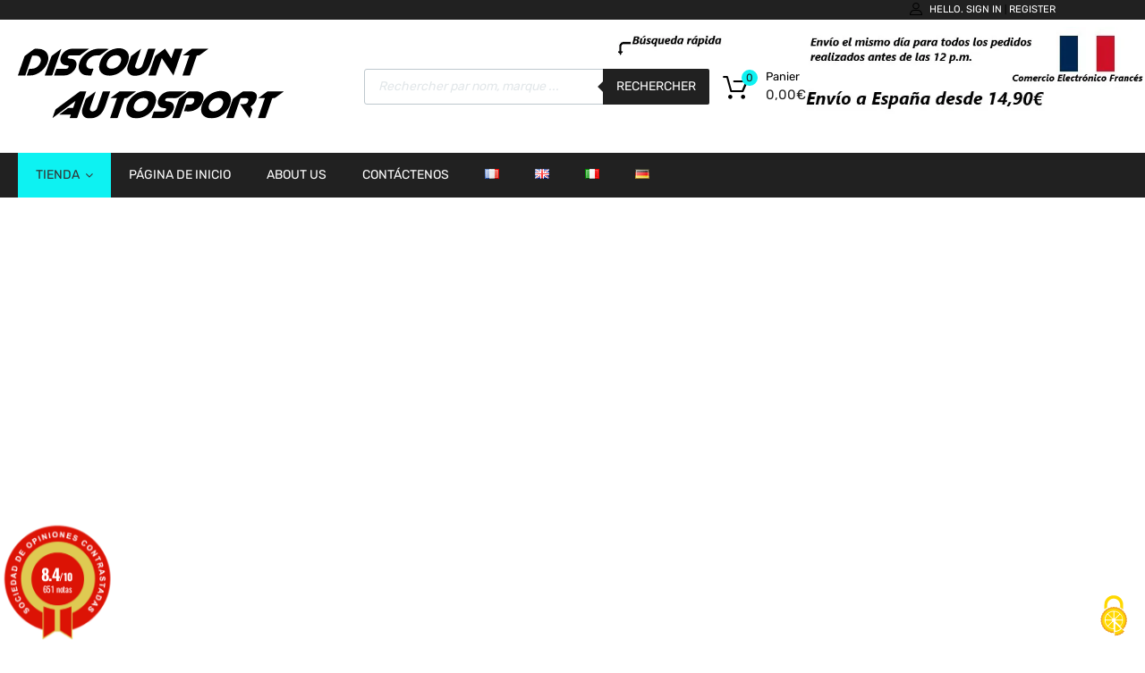

--- FILE ---
content_type: text/html; charset=UTF-8
request_url: https://www.discount-autosport.com/es/?elementor-tz-hf=local-shop-header-es
body_size: 41311
content:
<!DOCTYPE html>
<html lang="es-ES">
<head>
	<meta charset="UTF-8">
		<meta name='robots' content='index, follow, max-image-preview:large, max-snippet:-1, max-video-preview:-1' />
<link rel="dns-prefetch" href="//tarteaucitron.io"><link rel="preconnect" href="https://tarteaucitron.io" crossorigin=""><!--cloudflare-no-transform--><script type="text/javascript" src="https://tarteaucitron.io/load.js?domain=www.discount-autosport.com&uuid=937a1c455ee0f60db4182270a6703e9ac86627fb"></script><link rel="alternate" href="https://www.discount-autosport.com/?elementor-tz-hf=local-shop-header" hreflang="fr" />
<link rel="alternate" href="https://www.discount-autosport.com/en/?elementor-tz-hf=local-shop-header-en" hreflang="en" />
<link rel="alternate" href="https://www.discount-autosport.com/es/?elementor-tz-hf=local-shop-header-es" hreflang="es" />
<link rel="alternate" href="https://www.discount-autosport.com/it/?elementor-tz-hf=local-shop-header-2" hreflang="it" />
<link rel="alternate" href="https://www.discount-autosport.com/de/?elementor-tz-hf=local-shop-header-de" hreflang="de" />

<!-- Google Tag Manager for WordPress by gtm4wp.com -->
<script data-cfasync="false" data-pagespeed-no-defer>
	var gtm4wp_datalayer_name = "dataLayer";
	var dataLayer = dataLayer || [];
	const gtm4wp_use_sku_instead = 1;
	const gtm4wp_currency = 'EUR';
	const gtm4wp_product_per_impression = 0;
	const gtm4wp_clear_ecommerce = false;
	const gtm4wp_datalayer_max_timeout = 2000;
</script>
<!-- End Google Tag Manager for WordPress by gtm4wp.com --><script>window._wca = window._wca || [];</script>

	<!-- This site is optimized with the Yoast SEO plugin v26.8 - https://yoast.com/product/yoast-seo-wordpress/ -->
	<title>Local Shop Header ES - Discount AutoSport</title>
	<link rel="canonical" href="https://www.discount-autosport.com/es/?elementor-tz-hf=local-shop-header-es" />
	<meta property="og:locale" content="es_ES" />
	<meta property="og:locale:alternate" content="fr_FR" />
	<meta property="og:locale:alternate" content="en_GB" />
	<meta property="og:locale:alternate" content="it_IT" />
	<meta property="og:locale:alternate" content="de_DE" />
	<meta property="og:type" content="article" />
	<meta property="og:title" content="Local Shop Header ES - Discount AutoSport" />
	<meta property="og:description" content="Menu Boutique en ligne Electrique Gaines électriques Fils électriques Connecteurs Connecteurs haute puissance Cosses électriques Rubans adhésifs Sondes et capteurs Boite à relais et fusibles Relais et fusibles Interrupteurs et platines Attaches Protections et fixations Manomètres 12 volts Electrovannes Ventilateurs électriques Outils pour électricien Presse-étoupes Bougies et bobines d&#8217;allumage Etiqueteuse et bandes Brother Faisceau et     Read More &quot;Local Shop Header ES&quot;" />
	<meta property="og:url" content="https://www.discount-autosport.com/es/?elementor-tz-hf=local-shop-header-es" />
	<meta property="og:site_name" content="Discount AutoSport" />
	<meta property="article:modified_time" content="2024-12-18T14:12:44+00:00" />
	<meta property="og:image" content="https://www.discount-autosport.com/wp-content/uploads/2021/06/discount-autosport-1.svg" />
	<meta name="twitter:card" content="summary_large_image" />
	<meta name="twitter:label1" content="Tiempo de lectura" />
	<meta name="twitter:data1" content="4 minutos" />
	<script type="application/ld+json" class="yoast-schema-graph">{"@context":"https://schema.org","@graph":[{"@type":"WebPage","@id":"https://www.discount-autosport.com/es/?elementor-tz-hf=local-shop-header-es","url":"https://www.discount-autosport.com/es/?elementor-tz-hf=local-shop-header-es","name":"Local Shop Header ES - Discount AutoSport","isPartOf":{"@id":"https://www.discount-autosport.com/es/#website"},"primaryImageOfPage":{"@id":"https://www.discount-autosport.com/es/?elementor-tz-hf=local-shop-header-es#primaryimage"},"image":{"@id":"https://www.discount-autosport.com/es/?elementor-tz-hf=local-shop-header-es#primaryimage"},"thumbnailUrl":"https://www.discount-autosport.com/wp-content/uploads/2021/06/discount-autosport-1.svg","datePublished":"2023-07-04T09:09:52+00:00","dateModified":"2024-12-18T14:12:44+00:00","breadcrumb":{"@id":"https://www.discount-autosport.com/es/?elementor-tz-hf=local-shop-header-es#breadcrumb"},"inLanguage":"es","potentialAction":[{"@type":"ReadAction","target":["https://www.discount-autosport.com/es/?elementor-tz-hf=local-shop-header-es"]}]},{"@type":"ImageObject","inLanguage":"es","@id":"https://www.discount-autosport.com/es/?elementor-tz-hf=local-shop-header-es#primaryimage","url":"https://www.discount-autosport.com/wp-content/uploads/2021/06/discount-autosport-1.svg","contentUrl":"https://www.discount-autosport.com/wp-content/uploads/2021/06/discount-autosport-1.svg"},{"@type":"BreadcrumbList","@id":"https://www.discount-autosport.com/es/?elementor-tz-hf=local-shop-header-es#breadcrumb","itemListElement":[{"@type":"ListItem","position":1,"name":"Accueil","item":"https://www.discount-autosport.com/es/"},{"@type":"ListItem","position":2,"name":"Local Shop Header ES"}]},{"@type":"WebSite","@id":"https://www.discount-autosport.com/es/#website","url":"https://www.discount-autosport.com/es/","name":"Discount AutoSport","description":"","publisher":{"@id":"https://www.discount-autosport.com/es/#organization"},"potentialAction":[{"@type":"SearchAction","target":{"@type":"EntryPoint","urlTemplate":"https://www.discount-autosport.com/es/?s={search_term_string}"},"query-input":{"@type":"PropertyValueSpecification","valueRequired":true,"valueName":"search_term_string"}}],"inLanguage":"es"},{"@type":"Organization","@id":"https://www.discount-autosport.com/es/#organization","name":"Discount AutoSport","url":"https://www.discount-autosport.com/es/","logo":{"@type":"ImageObject","inLanguage":"es","@id":"https://www.discount-autosport.com/es/#/schema/logo/image/","url":"https://www.discount-autosport.com/wp-content/uploads/2021/06/discount-autosport-1.svg","contentUrl":"https://www.discount-autosport.com/wp-content/uploads/2021/06/discount-autosport-1.svg","width":964,"height":258,"caption":"Discount AutoSport"},"image":{"@id":"https://www.discount-autosport.com/es/#/schema/logo/image/"}}]}</script>
	<!-- / Yoast SEO plugin. -->


<link rel='dns-prefetch' href='//www.sociedad-de-opiniones-contrastadas.es' />
<link rel='dns-prefetch' href='//cdn.jsdelivr.net' />
<link rel='dns-prefetch' href='//stats.wp.com' />
<link rel='dns-prefetch' href='//capi-automation.s3.us-east-2.amazonaws.com' />
<link rel='dns-prefetch' href='//www.googletagmanager.com' />
<link rel='dns-prefetch' href='//challenges.cloudflare.com' />
<link rel='dns-prefetch' href='//fonts.googleapis.com' />
<link rel="alternate" title="oEmbed (JSON)" type="application/json+oembed" href="https://www.discount-autosport.com/wp-json/oembed/1.0/embed?url=https%3A%2F%2Fwww.discount-autosport.com%2Fes%2F%3Felementor-tz-hf%3Dlocal-shop-header-es&#038;lang=es" />
<link rel="alternate" title="oEmbed (XML)" type="text/xml+oembed" href="https://www.discount-autosport.com/wp-json/oembed/1.0/embed?url=https%3A%2F%2Fwww.discount-autosport.com%2Fes%2F%3Felementor-tz-hf%3Dlocal-shop-header-es&#038;format=xml&#038;lang=es" />
<style id='wp-img-auto-sizes-contain-inline-css' type='text/css'>
img:is([sizes=auto i],[sizes^="auto," i]){contain-intrinsic-size:3000px 1500px}
/*# sourceURL=wp-img-auto-sizes-contain-inline-css */
</style>
<style id='wp-emoji-styles-inline-css' type='text/css'>

	img.wp-smiley, img.emoji {
		display: inline !important;
		border: none !important;
		box-shadow: none !important;
		height: 1em !important;
		width: 1em !important;
		margin: 0 0.07em !important;
		vertical-align: -0.1em !important;
		background: none !important;
		padding: 0 !important;
	}
/*# sourceURL=wp-emoji-styles-inline-css */
</style>
<style id='classic-theme-styles-inline-css' type='text/css'>
/*! This file is auto-generated */
.wp-block-button__link{color:#fff;background-color:#32373c;border-radius:9999px;box-shadow:none;text-decoration:none;padding:calc(.667em + 2px) calc(1.333em + 2px);font-size:1.125em}.wp-block-file__button{background:#32373c;color:#fff;text-decoration:none}
/*# sourceURL=/wp-includes/css/classic-themes.min.css */
</style>
<link rel='stylesheet' id='mediaelement-css' href='https://www.discount-autosport.com/wp-includes/js/mediaelement/mediaelementplayer-legacy.min.css?x23936' type='text/css' media='all' />
<link rel='stylesheet' id='wp-mediaelement-css' href='https://www.discount-autosport.com/wp-includes/js/mediaelement/wp-mediaelement.min.css?x23936' type='text/css' media='all' />
<style id='jetpack-sharing-buttons-style-inline-css' type='text/css'>
.jetpack-sharing-buttons__services-list{display:flex;flex-direction:row;flex-wrap:wrap;gap:0;list-style-type:none;margin:5px;padding:0}.jetpack-sharing-buttons__services-list.has-small-icon-size{font-size:12px}.jetpack-sharing-buttons__services-list.has-normal-icon-size{font-size:16px}.jetpack-sharing-buttons__services-list.has-large-icon-size{font-size:24px}.jetpack-sharing-buttons__services-list.has-huge-icon-size{font-size:36px}@media print{.jetpack-sharing-buttons__services-list{display:none!important}}.editor-styles-wrapper .wp-block-jetpack-sharing-buttons{gap:0;padding-inline-start:0}ul.jetpack-sharing-buttons__services-list.has-background{padding:1.25em 2.375em}
/*# sourceURL=https://www.discount-autosport.com/wp-content/plugins/jetpack/_inc/blocks/sharing-buttons/view.css */
</style>
<style id='global-styles-inline-css' type='text/css'>
:root{--wp--preset--aspect-ratio--square: 1;--wp--preset--aspect-ratio--4-3: 4/3;--wp--preset--aspect-ratio--3-4: 3/4;--wp--preset--aspect-ratio--3-2: 3/2;--wp--preset--aspect-ratio--2-3: 2/3;--wp--preset--aspect-ratio--16-9: 16/9;--wp--preset--aspect-ratio--9-16: 9/16;--wp--preset--color--black: #000000;--wp--preset--color--cyan-bluish-gray: #abb8c3;--wp--preset--color--white: #ffffff;--wp--preset--color--pale-pink: #f78da7;--wp--preset--color--vivid-red: #cf2e2e;--wp--preset--color--luminous-vivid-orange: #ff6900;--wp--preset--color--luminous-vivid-amber: #fcb900;--wp--preset--color--light-green-cyan: #7bdcb5;--wp--preset--color--vivid-green-cyan: #00d084;--wp--preset--color--pale-cyan-blue: #8ed1fc;--wp--preset--color--vivid-cyan-blue: #0693e3;--wp--preset--color--vivid-purple: #9b51e0;--wp--preset--gradient--vivid-cyan-blue-to-vivid-purple: linear-gradient(135deg,rgb(6,147,227) 0%,rgb(155,81,224) 100%);--wp--preset--gradient--light-green-cyan-to-vivid-green-cyan: linear-gradient(135deg,rgb(122,220,180) 0%,rgb(0,208,130) 100%);--wp--preset--gradient--luminous-vivid-amber-to-luminous-vivid-orange: linear-gradient(135deg,rgb(252,185,0) 0%,rgb(255,105,0) 100%);--wp--preset--gradient--luminous-vivid-orange-to-vivid-red: linear-gradient(135deg,rgb(255,105,0) 0%,rgb(207,46,46) 100%);--wp--preset--gradient--very-light-gray-to-cyan-bluish-gray: linear-gradient(135deg,rgb(238,238,238) 0%,rgb(169,184,195) 100%);--wp--preset--gradient--cool-to-warm-spectrum: linear-gradient(135deg,rgb(74,234,220) 0%,rgb(151,120,209) 20%,rgb(207,42,186) 40%,rgb(238,44,130) 60%,rgb(251,105,98) 80%,rgb(254,248,76) 100%);--wp--preset--gradient--blush-light-purple: linear-gradient(135deg,rgb(255,206,236) 0%,rgb(152,150,240) 100%);--wp--preset--gradient--blush-bordeaux: linear-gradient(135deg,rgb(254,205,165) 0%,rgb(254,45,45) 50%,rgb(107,0,62) 100%);--wp--preset--gradient--luminous-dusk: linear-gradient(135deg,rgb(255,203,112) 0%,rgb(199,81,192) 50%,rgb(65,88,208) 100%);--wp--preset--gradient--pale-ocean: linear-gradient(135deg,rgb(255,245,203) 0%,rgb(182,227,212) 50%,rgb(51,167,181) 100%);--wp--preset--gradient--electric-grass: linear-gradient(135deg,rgb(202,248,128) 0%,rgb(113,206,126) 100%);--wp--preset--gradient--midnight: linear-gradient(135deg,rgb(2,3,129) 0%,rgb(40,116,252) 100%);--wp--preset--font-size--small: 13px;--wp--preset--font-size--medium: 20px;--wp--preset--font-size--large: 36px;--wp--preset--font-size--x-large: 42px;--wp--preset--spacing--20: 0.44rem;--wp--preset--spacing--30: 0.67rem;--wp--preset--spacing--40: 1rem;--wp--preset--spacing--50: 1.5rem;--wp--preset--spacing--60: 2.25rem;--wp--preset--spacing--70: 3.38rem;--wp--preset--spacing--80: 5.06rem;--wp--preset--shadow--natural: 6px 6px 9px rgba(0, 0, 0, 0.2);--wp--preset--shadow--deep: 12px 12px 50px rgba(0, 0, 0, 0.4);--wp--preset--shadow--sharp: 6px 6px 0px rgba(0, 0, 0, 0.2);--wp--preset--shadow--outlined: 6px 6px 0px -3px rgb(255, 255, 255), 6px 6px rgb(0, 0, 0);--wp--preset--shadow--crisp: 6px 6px 0px rgb(0, 0, 0);}:where(.is-layout-flex){gap: 0.5em;}:where(.is-layout-grid){gap: 0.5em;}body .is-layout-flex{display: flex;}.is-layout-flex{flex-wrap: wrap;align-items: center;}.is-layout-flex > :is(*, div){margin: 0;}body .is-layout-grid{display: grid;}.is-layout-grid > :is(*, div){margin: 0;}:where(.wp-block-columns.is-layout-flex){gap: 2em;}:where(.wp-block-columns.is-layout-grid){gap: 2em;}:where(.wp-block-post-template.is-layout-flex){gap: 1.25em;}:where(.wp-block-post-template.is-layout-grid){gap: 1.25em;}.has-black-color{color: var(--wp--preset--color--black) !important;}.has-cyan-bluish-gray-color{color: var(--wp--preset--color--cyan-bluish-gray) !important;}.has-white-color{color: var(--wp--preset--color--white) !important;}.has-pale-pink-color{color: var(--wp--preset--color--pale-pink) !important;}.has-vivid-red-color{color: var(--wp--preset--color--vivid-red) !important;}.has-luminous-vivid-orange-color{color: var(--wp--preset--color--luminous-vivid-orange) !important;}.has-luminous-vivid-amber-color{color: var(--wp--preset--color--luminous-vivid-amber) !important;}.has-light-green-cyan-color{color: var(--wp--preset--color--light-green-cyan) !important;}.has-vivid-green-cyan-color{color: var(--wp--preset--color--vivid-green-cyan) !important;}.has-pale-cyan-blue-color{color: var(--wp--preset--color--pale-cyan-blue) !important;}.has-vivid-cyan-blue-color{color: var(--wp--preset--color--vivid-cyan-blue) !important;}.has-vivid-purple-color{color: var(--wp--preset--color--vivid-purple) !important;}.has-black-background-color{background-color: var(--wp--preset--color--black) !important;}.has-cyan-bluish-gray-background-color{background-color: var(--wp--preset--color--cyan-bluish-gray) !important;}.has-white-background-color{background-color: var(--wp--preset--color--white) !important;}.has-pale-pink-background-color{background-color: var(--wp--preset--color--pale-pink) !important;}.has-vivid-red-background-color{background-color: var(--wp--preset--color--vivid-red) !important;}.has-luminous-vivid-orange-background-color{background-color: var(--wp--preset--color--luminous-vivid-orange) !important;}.has-luminous-vivid-amber-background-color{background-color: var(--wp--preset--color--luminous-vivid-amber) !important;}.has-light-green-cyan-background-color{background-color: var(--wp--preset--color--light-green-cyan) !important;}.has-vivid-green-cyan-background-color{background-color: var(--wp--preset--color--vivid-green-cyan) !important;}.has-pale-cyan-blue-background-color{background-color: var(--wp--preset--color--pale-cyan-blue) !important;}.has-vivid-cyan-blue-background-color{background-color: var(--wp--preset--color--vivid-cyan-blue) !important;}.has-vivid-purple-background-color{background-color: var(--wp--preset--color--vivid-purple) !important;}.has-black-border-color{border-color: var(--wp--preset--color--black) !important;}.has-cyan-bluish-gray-border-color{border-color: var(--wp--preset--color--cyan-bluish-gray) !important;}.has-white-border-color{border-color: var(--wp--preset--color--white) !important;}.has-pale-pink-border-color{border-color: var(--wp--preset--color--pale-pink) !important;}.has-vivid-red-border-color{border-color: var(--wp--preset--color--vivid-red) !important;}.has-luminous-vivid-orange-border-color{border-color: var(--wp--preset--color--luminous-vivid-orange) !important;}.has-luminous-vivid-amber-border-color{border-color: var(--wp--preset--color--luminous-vivid-amber) !important;}.has-light-green-cyan-border-color{border-color: var(--wp--preset--color--light-green-cyan) !important;}.has-vivid-green-cyan-border-color{border-color: var(--wp--preset--color--vivid-green-cyan) !important;}.has-pale-cyan-blue-border-color{border-color: var(--wp--preset--color--pale-cyan-blue) !important;}.has-vivid-cyan-blue-border-color{border-color: var(--wp--preset--color--vivid-cyan-blue) !important;}.has-vivid-purple-border-color{border-color: var(--wp--preset--color--vivid-purple) !important;}.has-vivid-cyan-blue-to-vivid-purple-gradient-background{background: var(--wp--preset--gradient--vivid-cyan-blue-to-vivid-purple) !important;}.has-light-green-cyan-to-vivid-green-cyan-gradient-background{background: var(--wp--preset--gradient--light-green-cyan-to-vivid-green-cyan) !important;}.has-luminous-vivid-amber-to-luminous-vivid-orange-gradient-background{background: var(--wp--preset--gradient--luminous-vivid-amber-to-luminous-vivid-orange) !important;}.has-luminous-vivid-orange-to-vivid-red-gradient-background{background: var(--wp--preset--gradient--luminous-vivid-orange-to-vivid-red) !important;}.has-very-light-gray-to-cyan-bluish-gray-gradient-background{background: var(--wp--preset--gradient--very-light-gray-to-cyan-bluish-gray) !important;}.has-cool-to-warm-spectrum-gradient-background{background: var(--wp--preset--gradient--cool-to-warm-spectrum) !important;}.has-blush-light-purple-gradient-background{background: var(--wp--preset--gradient--blush-light-purple) !important;}.has-blush-bordeaux-gradient-background{background: var(--wp--preset--gradient--blush-bordeaux) !important;}.has-luminous-dusk-gradient-background{background: var(--wp--preset--gradient--luminous-dusk) !important;}.has-pale-ocean-gradient-background{background: var(--wp--preset--gradient--pale-ocean) !important;}.has-electric-grass-gradient-background{background: var(--wp--preset--gradient--electric-grass) !important;}.has-midnight-gradient-background{background: var(--wp--preset--gradient--midnight) !important;}.has-small-font-size{font-size: var(--wp--preset--font-size--small) !important;}.has-medium-font-size{font-size: var(--wp--preset--font-size--medium) !important;}.has-large-font-size{font-size: var(--wp--preset--font-size--large) !important;}.has-x-large-font-size{font-size: var(--wp--preset--font-size--x-large) !important;}
:where(.wp-block-post-template.is-layout-flex){gap: 1.25em;}:where(.wp-block-post-template.is-layout-grid){gap: 1.25em;}
:where(.wp-block-term-template.is-layout-flex){gap: 1.25em;}:where(.wp-block-term-template.is-layout-grid){gap: 1.25em;}
:where(.wp-block-columns.is-layout-flex){gap: 2em;}:where(.wp-block-columns.is-layout-grid){gap: 2em;}
:root :where(.wp-block-pullquote){font-size: 1.5em;line-height: 1.6;}
/*# sourceURL=global-styles-inline-css */
</style>
<link rel='stylesheet' id='frontcss-css' href='https://www.discount-autosport.com/wp-content/plugins/addify-abandoned-cart-recovery/includes/../assets/css/front.css?x23936' type='text/css' media='all' />
<link rel='stylesheet' id='contact-form-7-css' href='https://www.discount-autosport.com/wp-content/plugins/contact-form-7/includes/css/styles.css?x23936' type='text/css' media='all' />
<link rel='stylesheet' id='tz-public-styles-css' href='https://www.discount-autosport.com/wp-content/plugins/tz-feature-pack/public/css/tz-feature-pack-public.css?x23936' type='text/css' media='all' />
<link rel='stylesheet' id='tz-widget-styles-css' href='https://www.discount-autosport.com/wp-content/plugins/tz-feature-pack/public/css/frontend-widget-styles.css?x23936' type='text/css' media='all' />
<link rel='stylesheet' id='tz-elementor-styles-css' href='https://www.discount-autosport.com/wp-content/plugins/tz-feature-pack/public/css/elementor-widgets-styles.css?x23936' type='text/css' media='all' />
<link rel='stylesheet' id='elementor-icons-css' href='https://www.discount-autosport.com/wp-content/plugins/elementor/assets/lib/eicons/css/elementor-icons.min.css?x23936' type='text/css' media='all' />
<link rel='stylesheet' id='elementor-frontend-css' href='https://www.discount-autosport.com/wp-content/plugins/elementor/assets/css/frontend.min.css?x23936' type='text/css' media='all' />
<link rel='stylesheet' id='elementor-post-17-css' href='https://www.discount-autosport.com/wp-content/uploads/elementor/css/post-17.css?x23936' type='text/css' media='all' />
<link rel='stylesheet' id='swiper-css' href='https://www.discount-autosport.com/wp-content/plugins/elementor/assets/lib/swiper/v8/css/swiper.min.css?x23936' type='text/css' media='all' />
<link rel='stylesheet' id='e-swiper-css' href='https://www.discount-autosport.com/wp-content/plugins/elementor/assets/css/conditionals/e-swiper.min.css?x23936' type='text/css' media='all' />
<link rel='stylesheet' id='widget-heading-css' href='https://www.discount-autosport.com/wp-content/plugins/elementor/assets/css/widget-heading.min.css?x23936' type='text/css' media='all' />
<link rel='stylesheet' id='widget-woocommerce-menu-cart-css' href='https://www.discount-autosport.com/wp-content/plugins/elementor-pro/assets/css/widget-woocommerce-menu-cart.min.css?x23936' type='text/css' media='all' />
<link rel='stylesheet' id='elementor-post-13811-css' href='https://www.discount-autosport.com/wp-content/uploads/elementor/css/post-13811.css?x23936' type='text/css' media='all' />
<link rel='stylesheet' id='vosfactures-css' href='https://www.discount-autosport.com/wp-content/plugins/vosfactures/public/css/firmlet-public.css?x23936' type='text/css' media='all' />
<link rel='stylesheet' id='woocommerce-smallscreen-css' href='https://www.discount-autosport.com/wp-content/plugins/woocommerce/assets/css/woocommerce-smallscreen.css?x23936' type='text/css' media='only screen and (max-width: 768px)' />
<style id='woocommerce-inline-inline-css' type='text/css'>
.woocommerce form .form-row .required { visibility: visible; }
.discount_autosport_texte_personnalise__wrapper{ display: flex; align-items: center; gap: 20px; margin: 15px 0; } .discount_autosport_texte_personnalise__wrapper .discount_autosport_texte_personnalise__field{ max-width: 120px; }
/*# sourceURL=woocommerce-inline-inline-css */
</style>
<link rel='stylesheet' id='bootstrap-grid-css' href='https://www.discount-autosport.com/wp-content/plugins/tm-woocommerce-compare-wishlist/assets/css/grid.css?x23936' type='text/css' media='all' />
<link rel='stylesheet' id='wcsag-main-css' href='https://www.discount-autosport.com/wp-content/plugins/woo-guaranteed-reviews-company/assets/css/main.css?x23936' type='text/css' media='all' />
<link rel='stylesheet' id='megamenu-css' href='https://www.discount-autosport.com/wp-content/uploads/maxmegamenu/style_es_es.css?x23936' type='text/css' media='all' />
<link rel='stylesheet' id='sendcloud-checkout-css-css' href='https://www.discount-autosport.com/wp-content/plugins/sendcloud-shipping/resources/css/sendcloud-checkout.css?x23936' type='text/css' media='all' />
<link rel='stylesheet' id='woo-variation-swatches-css' href='https://www.discount-autosport.com/wp-content/plugins/woo-variation-swatches/assets/css/frontend.min.css?x23936' type='text/css' media='all' />
<style id='woo-variation-swatches-inline-css' type='text/css'>
:root {
--wvs-tick:url("data:image/svg+xml;utf8,%3Csvg filter='drop-shadow(0px 0px 2px rgb(0 0 0 / .8))' xmlns='http://www.w3.org/2000/svg'  viewBox='0 0 30 30'%3E%3Cpath fill='none' stroke='%23ffffff' stroke-linecap='round' stroke-linejoin='round' stroke-width='4' d='M4 16L11 23 27 7'/%3E%3C/svg%3E");

--wvs-cross:url("data:image/svg+xml;utf8,%3Csvg filter='drop-shadow(0px 0px 5px rgb(255 255 255 / .6))' xmlns='http://www.w3.org/2000/svg' width='72px' height='72px' viewBox='0 0 24 24'%3E%3Cpath fill='none' stroke='%23ff0000' stroke-linecap='round' stroke-width='0.6' d='M5 5L19 19M19 5L5 19'/%3E%3C/svg%3E");
--wvs-single-product-item-width:30px;
--wvs-single-product-item-height:30px;
--wvs-single-product-item-font-size:16px}
/*# sourceURL=woo-variation-swatches-inline-css */
</style>
<link rel='stylesheet' id='dgwt-wcas-style-css' href='https://www.discount-autosport.com/wp-content/plugins/ajax-search-for-woocommerce/assets/css/style.min.css?x23936' type='text/css' media='all' />
<link rel='stylesheet' id='chromium-css' href='https://www.discount-autosport.com/wp-content/themes/chromium/style.css?x23936' type='text/css' media='all' />
<link rel='stylesheet' id='chromium-style-css' href='https://www.discount-autosport.com/wp-content/themes/oyopi/style.css?x23936' type='text/css' media='all' />
<style id='chromium-style-inline-css' type='text/css'>
@media screen and (min-width: 1024px){
						.product-images-wrapper .flex-control-thumbs {
							width: 85px !important;
						}
					}
/*# sourceURL=chromium-style-inline-css */
</style>
<link rel='stylesheet' id='chromium-fonts-css' href='https://www.discount-autosport.com/wp-content/themes/chromium/assets/css/fonts.css?x23936' type='text/css' media='all' />
<link rel='stylesheet' id='fontawesome-css' href='https://www.discount-autosport.com/wp-content/themes/chromium/assets/css/font-awesome.min.css?x23936' type='text/css' media='all' />
<link rel='stylesheet' id='chromium-woo-styles-css' href='https://www.discount-autosport.com/wp-content/themes/chromium/assets/css/woo-styles.css?x23936' type='text/css' media='all' />
<script type="text/javascript" src="https://www.discount-autosport.com/wp-includes/js/jquery/jquery.min.js?x23936" id="jquery-core-js"></script>
<script type="text/javascript" src="https://www.discount-autosport.com/wp-includes/js/jquery/jquery-migrate.min.js?x23936" id="jquery-migrate-js"></script>
<script type="text/javascript" id="frontjs-js-extra">
/* <![CDATA[ */
var php_vars = {"admin_url":"https://www.discount-autosport.com/wp-admin/admin-ajax.php","nonce":"47e060537d"};
//# sourceURL=frontjs-js-extra
/* ]]> */
</script>
<script type="text/javascript" src="https://www.discount-autosport.com/wp-content/plugins/addify-abandoned-cart-recovery/includes/../assets/js/front.js?x23936" id="frontjs-js"></script>
<script type="text/javascript" src="https://www.discount-autosport.com/wp-content/plugins/vosfactures/public/js/firmlet-public.js?x23936" id="vosfactures-js"></script>
<script type="text/javascript" src="https://www.discount-autosport.com/wp-content/plugins/woocommerce/assets/js/jquery-blockui/jquery.blockUI.min.js?x23936" id="wc-jquery-blockui-js" data-wp-strategy="defer"></script>
<script type="text/javascript" id="wc-add-to-cart-js-extra">
/* <![CDATA[ */
var wc_add_to_cart_params = {"ajax_url":"/wp-admin/admin-ajax.php","wc_ajax_url":"/es/?wc-ajax=%%endpoint%%","i18n_view_cart":"Ver carrito","cart_url":"https://www.discount-autosport.com/es/cesta/","is_cart":"","cart_redirect_after_add":"no"};
//# sourceURL=wc-add-to-cart-js-extra
/* ]]> */
</script>
<script type="text/javascript" src="https://www.discount-autosport.com/wp-content/plugins/woocommerce/assets/js/frontend/add-to-cart.min.js?x23936" id="wc-add-to-cart-js" defer="defer" data-wp-strategy="defer"></script>
<script type="text/javascript" src="https://www.discount-autosport.com/wp-content/plugins/woocommerce/assets/js/js-cookie/js.cookie.min.js?x23936" id="wc-js-cookie-js" defer="defer" data-wp-strategy="defer"></script>
<script type="text/javascript" id="woocommerce-js-extra">
/* <![CDATA[ */
var woocommerce_params = {"ajax_url":"/wp-admin/admin-ajax.php","wc_ajax_url":"/es/?wc-ajax=%%endpoint%%","i18n_password_show":"Mostrar contrase\u00f1a","i18n_password_hide":"Ocultar contrase\u00f1a"};
//# sourceURL=woocommerce-js-extra
/* ]]> */
</script>
<script type="text/javascript" src="https://www.discount-autosport.com/wp-content/plugins/woocommerce/assets/js/frontend/woocommerce.min.js?x23936" id="woocommerce-js" defer="defer" data-wp-strategy="defer"></script>
<script type="text/javascript" src="https://www.discount-autosport.com/wp-content/themes/oyopi/js/oyopi.js?x23936" id="oyopi-js"></script>
<script type="text/javascript" id="wc-cart-fragments-js-extra">
/* <![CDATA[ */
var wc_cart_fragments_params = {"ajax_url":"/wp-admin/admin-ajax.php","wc_ajax_url":"/es/?wc-ajax=%%endpoint%%","cart_hash_key":"wc_cart_hash_0e306304c7bb3dc61c21866bcf909f8c","fragment_name":"wc_fragments_0e306304c7bb3dc61c21866bcf909f8c","request_timeout":"5000"};
//# sourceURL=wc-cart-fragments-js-extra
/* ]]> */
</script>
<script type="text/javascript" src="https://www.discount-autosport.com/wp-content/plugins/woocommerce/assets/js/frontend/cart-fragments.min.js?x23936" id="wc-cart-fragments-js" defer="defer" data-wp-strategy="defer"></script>
<script type="text/javascript" src="https://stats.wp.com/s-202604.js" id="woocommerce-analytics-js" defer="defer" data-wp-strategy="defer"></script>

<!-- Fragmento de código de la etiqueta de Google (gtag.js) añadida por Site Kit -->
<!-- Fragmento de código de Google Analytics añadido por Site Kit -->
<script type="text/javascript" src="https://www.googletagmanager.com/gtag/js?id=G-64MFFNJ4SC" id="google_gtagjs-js" async></script>
<script type="text/javascript" id="google_gtagjs-js-after">
/* <![CDATA[ */
window.dataLayer = window.dataLayer || [];function gtag(){dataLayer.push(arguments);}
gtag("set","linker",{"domains":["www.discount-autosport.com"]});
gtag("js", new Date());
gtag("set", "developer_id.dZTNiMT", true);
gtag("config", "G-64MFFNJ4SC");
//# sourceURL=google_gtagjs-js-after
/* ]]> */
</script>
<script type="text/javascript" id="wp-disable-css-lazy-load-js-extra">
/* <![CDATA[ */
var WpDisableAsyncLinks = {"wp-disable-google-fonts":"https://fonts.googleapis.com/css?family=Open+Sans:600,400,400i|Oswald:700|Roboto:100,100italic,200,200italic,300,300italic,400,400italic,500,500italic,600,600italic,700,700italic,800,800italic,900,900italic&display=swap|Roboto+Slab:100,100italic,200,200italic,300,300italic,400,400italic,500,500italic,600,600italic,700,700italic,800,800italic,900,900italic&display=swap"};
//# sourceURL=wp-disable-css-lazy-load-js-extra
/* ]]> */
</script>
<script type="text/javascript" src="https://www.discount-autosport.com/wp-content/plugins/wp-disable/js/css-lazy-load.min.js?x23936" id="wp-disable-css-lazy-load-js"></script>
<meta name="generator" content="Site Kit by Google 1.170.0" />
<!-- This website runs the Product Feed PRO for WooCommerce by AdTribes.io plugin - version woocommercesea_option_installed_version -->
	<style>img#wpstats{display:none}</style>
		
<!-- Google Tag Manager for WordPress by gtm4wp.com -->
<!-- GTM Container placement set to automatic -->
<script data-cfasync="false" data-pagespeed-no-defer>
	var dataLayer_content = {"pagePostType":"elementor-tz-hf","pagePostType2":"single-elementor-tz-hf","pagePostAuthor":"oyopi","postID":13811,"customerTotalOrders":0,"customerTotalOrderValue":0,"customerFirstName":"","customerLastName":"","customerBillingFirstName":"","customerBillingLastName":"","customerBillingCompany":"","customerBillingAddress1":"","customerBillingAddress2":"","customerBillingCity":"","customerBillingState":"","customerBillingPostcode":"","customerBillingCountry":"","customerBillingEmail":"","customerBillingEmailHash":"","customerBillingPhone":"","customerShippingFirstName":"","customerShippingLastName":"","customerShippingCompany":"","customerShippingAddress1":"","customerShippingAddress2":"","customerShippingCity":"","customerShippingState":"","customerShippingPostcode":"","customerShippingCountry":"","cartContent":{"totals":{"applied_coupons":[],"discount_total":0,"subtotal":0,"total":0},"items":[]}};
	dataLayer.push( dataLayer_content );
</script>
<script data-cfasync="false" data-pagespeed-no-defer>
(function(w,d,s,l,i){w[l]=w[l]||[];w[l].push({'gtm.start':
new Date().getTime(),event:'gtm.js'});var f=d.getElementsByTagName(s)[0],
j=d.createElement(s),dl=l!='dataLayer'?'&l='+l:'';j.async=true;j.src=
'//www.googletagmanager.com/gtm.js?id='+i+dl;f.parentNode.insertBefore(j,f);
})(window,document,'script','dataLayer','GTM-MLCVJMKP');
</script>
<!-- End Google Tag Manager for WordPress by gtm4wp.com -->		<style>
			.dgwt-wcas-ico-magnifier,.dgwt-wcas-ico-magnifier-handler{max-width:20px}.dgwt-wcas-search-wrapp{max-width:600px}.dgwt-wcas-search-wrapp .dgwt-wcas-sf-wrapp input[type=search].dgwt-wcas-search-input,.dgwt-wcas-search-wrapp .dgwt-wcas-sf-wrapp input[type=search].dgwt-wcas-search-input:hover,.dgwt-wcas-search-wrapp .dgwt-wcas-sf-wrapp input[type=search].dgwt-wcas-search-input:focus{background-color:#fff;color:#9eadb6;border-color:#bec8ce}.dgwt-wcas-sf-wrapp input[type=search].dgwt-wcas-search-input::placeholder{color:#9eadb6;opacity:.3}.dgwt-wcas-sf-wrapp input[type=search].dgwt-wcas-search-input::-webkit-input-placeholder{color:#9eadb6;opacity:.3}.dgwt-wcas-sf-wrapp input[type=search].dgwt-wcas-search-input:-moz-placeholder{color:#9eadb6;opacity:.3}.dgwt-wcas-sf-wrapp input[type=search].dgwt-wcas-search-input::-moz-placeholder{color:#9eadb6;opacity:.3}.dgwt-wcas-sf-wrapp input[type=search].dgwt-wcas-search-input:-ms-input-placeholder{color:#9eadb6}.dgwt-wcas-no-submit.dgwt-wcas-search-wrapp .dgwt-wcas-ico-magnifier path,.dgwt-wcas-search-wrapp .dgwt-wcas-close path{fill:#9eadb6}.dgwt-wcas-loader-circular-path{stroke:#9eadb6}.dgwt-wcas-preloader{opacity:.6}.dgwt-wcas-search-wrapp .dgwt-wcas-sf-wrapp .dgwt-wcas-search-submit::before{border-color:transparent #212121}.dgwt-wcas-search-wrapp .dgwt-wcas-sf-wrapp .dgwt-wcas-search-submit:hover::before,.dgwt-wcas-search-wrapp .dgwt-wcas-sf-wrapp .dgwt-wcas-search-submit:focus::before{border-right-color:#212121}.dgwt-wcas-search-wrapp .dgwt-wcas-sf-wrapp .dgwt-wcas-search-submit,.dgwt-wcas-om-bar .dgwt-wcas-om-return{background-color:#212121;color:#fff}.dgwt-wcas-search-wrapp .dgwt-wcas-ico-magnifier,.dgwt-wcas-search-wrapp .dgwt-wcas-sf-wrapp .dgwt-wcas-search-submit svg path,.dgwt-wcas-om-bar .dgwt-wcas-om-return svg path{fill:#fff}.dgwt-wcas-suggestions-wrapp,.dgwt-wcas-details-wrapp{background-color:#f6f6f6}.dgwt-wcas-suggestion-selected{background-color:#fff}.dgwt-wcas-suggestions-wrapp *,.dgwt-wcas-details-wrapp *,.dgwt-wcas-sd,.dgwt-wcas-suggestion *{color:#626262}.dgwt-wcas-st strong,.dgwt-wcas-sd strong{color:#fdb819}.dgwt-wcas-suggestions-wrapp,.dgwt-wcas-details-wrapp,.dgwt-wcas-suggestion,.dgwt-wcas-datails-title,.dgwt-wcas-details-more-products{border-color:#bec8ce!important}		</style>
		
<!-- This website runs the Product Feed ELITE for WooCommerce by AdTribes.io plugin -->
    <style>
        .tax-product_cat.chromium-product-style-3 li.product .price-wrapper,
        .product-template-default.chromium-product-style-3 li.product .price-wrapper,
        .home.chromium-product-style-3 li.product .price-wrapper,
        .woocommerce-cart.chromium-product-style-3 li.product .price-wrapper {
            flex-wrap: wrap;
        }

        .tax-product_cat.chromium-product-style-3 li.product .fast-tag-time,
        .product-template-default.chromium-product-style-3 li.product .fast-tag-time,
        .home.chromium-product-style-3 li.product .fast-tag-time,
        .woocommerce-cart.chromium-product-style-3 li.product .fast-tag-time {
            display: none;
        }

        .tax-product_cat.chromium-product-style-3 li.product .fast-tag,
        .product-template-default.chromium-product-style-3 li.product .fast-tag,
        .home.chromium-product-style-3 li.product .fast-tag,
        .woocommerce-cart.chromium-product-style-3 li.product .fast-tag {
            margin-top: 15px;
            margin-bottom: 5px;
        }

        .fast-tag {
            display: flex;
            align-items: center;
            border-radius: 8px;
            padding: 0;
            margin: 5px 0 20px 0;
            flex: 0 0 1;
            order: 1;
        }

        .fast-tag-icon {
            font-size: 24px;
            margin-right: 10px;
        }

        .fast-tag-content {
            flex: 1;
        }

        .fast-tag .fast-tag-title {
            font-size: .9em;
            font-weight: bold;
            color: #169543;
            margin: 0;
        }

        .fast-tag-time {
            color: #666;
            margin: 5px 0 0 0;
            font-size: 0.8em;
        }

        /* Responsive */
        @media (max-width: 768px) {
            .fast-tag {
                padding: 10px;
            }

            .fast-tag-icon {
                font-size: 20px;
            }

            .fast-tag-time {
                font-size: 0.8em;
            }
        }
    </style>
    	<noscript><style>.woocommerce-product-gallery{ opacity: 1 !important; }</style></noscript>
	<style type="text/css">.recentcomments a{display:inline !important;padding:0 !important;margin:0 !important;}</style>			<script  type="text/javascript">
				!function(f,b,e,v,n,t,s){if(f.fbq)return;n=f.fbq=function(){n.callMethod?
					n.callMethod.apply(n,arguments):n.queue.push(arguments)};if(!f._fbq)f._fbq=n;
					n.push=n;n.loaded=!0;n.version='2.0';n.queue=[];t=b.createElement(e);t.async=!0;
					t.src=v;s=b.getElementsByTagName(e)[0];s.parentNode.insertBefore(t,s)}(window,
					document,'script','https://connect.facebook.net/en_US/fbevents.js');
			</script>
			<!-- WooCommerce Facebook Integration Begin -->
			<script  type="text/javascript">

				fbq('init', '1998613960517987', {}, {
    "agent": "woocommerce_2-10.4.3-3.5.15"
});

				document.addEventListener( 'DOMContentLoaded', function() {
					// Insert placeholder for events injected when a product is added to the cart through AJAX.
					document.body.insertAdjacentHTML( 'beforeend', '<div class=\"wc-facebook-pixel-event-placeholder\"></div>' );
				}, false );

			</script>
			<!-- WooCommerce Facebook Integration End -->
						<style>
				.e-con.e-parent:nth-of-type(n+4):not(.e-lazyloaded):not(.e-no-lazyload),
				.e-con.e-parent:nth-of-type(n+4):not(.e-lazyloaded):not(.e-no-lazyload) * {
					background-image: none !important;
				}
				@media screen and (max-height: 1024px) {
					.e-con.e-parent:nth-of-type(n+3):not(.e-lazyloaded):not(.e-no-lazyload),
					.e-con.e-parent:nth-of-type(n+3):not(.e-lazyloaded):not(.e-no-lazyload) * {
						background-image: none !important;
					}
				}
				@media screen and (max-height: 640px) {
					.e-con.e-parent:nth-of-type(n+2):not(.e-lazyloaded):not(.e-no-lazyload),
					.e-con.e-parent:nth-of-type(n+2):not(.e-lazyloaded):not(.e-no-lazyload) * {
						background-image: none !important;
					}
				}
			</style>
			<meta name="generator" content="Powered by Slider Revolution 6.7.40 - responsive, Mobile-Friendly Slider Plugin for WordPress with comfortable drag and drop interface." />
<link rel="icon" href="https://www.discount-autosport.com/wp-content/uploads/2021/08/discount-autosport-favicon-64x64.png?x23936" sizes="32x32" />
<link rel="icon" href="https://www.discount-autosport.com/wp-content/uploads/2021/08/discount-autosport-favicon.png?x23936" sizes="192x192" />
<link rel="apple-touch-icon" href="https://www.discount-autosport.com/wp-content/uploads/2021/08/discount-autosport-favicon.png?x23936" />
<meta name="msapplication-TileImage" content="https://www.discount-autosport.com/wp-content/uploads/2021/08/discount-autosport-favicon.png" />
<script data-jetpack-boost="ignore">function setREVStartSize(e){
			//window.requestAnimationFrame(function() {
				window.RSIW = window.RSIW===undefined ? window.innerWidth : window.RSIW;
				window.RSIH = window.RSIH===undefined ? window.innerHeight : window.RSIH;
				try {
					var pw = document.getElementById(e.c).parentNode.offsetWidth,
						newh;
					pw = pw===0 || isNaN(pw) || (e.l=="fullwidth" || e.layout=="fullwidth") ? window.RSIW : pw;
					e.tabw = e.tabw===undefined ? 0 : parseInt(e.tabw);
					e.thumbw = e.thumbw===undefined ? 0 : parseInt(e.thumbw);
					e.tabh = e.tabh===undefined ? 0 : parseInt(e.tabh);
					e.thumbh = e.thumbh===undefined ? 0 : parseInt(e.thumbh);
					e.tabhide = e.tabhide===undefined ? 0 : parseInt(e.tabhide);
					e.thumbhide = e.thumbhide===undefined ? 0 : parseInt(e.thumbhide);
					e.mh = e.mh===undefined || e.mh=="" || e.mh==="auto" ? 0 : parseInt(e.mh,0);
					if(e.layout==="fullscreen" || e.l==="fullscreen")
						newh = Math.max(e.mh,window.RSIH);
					else{
						e.gw = Array.isArray(e.gw) ? e.gw : [e.gw];
						for (var i in e.rl) if (e.gw[i]===undefined || e.gw[i]===0) e.gw[i] = e.gw[i-1];
						e.gh = e.el===undefined || e.el==="" || (Array.isArray(e.el) && e.el.length==0)? e.gh : e.el;
						e.gh = Array.isArray(e.gh) ? e.gh : [e.gh];
						for (var i in e.rl) if (e.gh[i]===undefined || e.gh[i]===0) e.gh[i] = e.gh[i-1];
											
						var nl = new Array(e.rl.length),
							ix = 0,
							sl;
						e.tabw = e.tabhide>=pw ? 0 : e.tabw;
						e.thumbw = e.thumbhide>=pw ? 0 : e.thumbw;
						e.tabh = e.tabhide>=pw ? 0 : e.tabh;
						e.thumbh = e.thumbhide>=pw ? 0 : e.thumbh;
						for (var i in e.rl) nl[i] = e.rl[i]<window.RSIW ? 0 : e.rl[i];
						sl = nl[0];
						for (var i in nl) if (sl>nl[i] && nl[i]>0) { sl = nl[i]; ix=i;}
						var m = pw>(e.gw[ix]+e.tabw+e.thumbw) ? 1 : (pw-(e.tabw+e.thumbw)) / (e.gw[ix]);
						newh =  (e.gh[ix] * m) + (e.tabh + e.thumbh);
					}
					var el = document.getElementById(e.c);
					if (el!==null && el) el.style.height = newh+"px";
					el = document.getElementById(e.c+"_wrapper");
					if (el!==null && el) {
						el.style.height = newh+"px";
						el.style.display = "block";
					}
				} catch(e){
					console.log("Failure at Presize of Slider:" + e)
				}
			//});
		  };</script>
		<style type="text/css" id="wp-custom-css">
			@media screen and (min-width: 768px) {
	.blog .site-sidebar {
		padding-top: 4em;
	}
	.archive:not(.woocommerce) .site-sidebar {
		padding-top: 65px;
	}
	.site-branding .hgroup-sidebar .widget {
    margin: 0 25px 0 0;
  }
	.site-branding .hgroup-sidebar .widget.widget_search {
    width: 500px;
		max-width: 100%;
	}
.widget_tz_contacts ul li.a-logo {
    max-width: 55%;
  }
}

@media screen and (min-width: 801px) {
	.logo-pos-left .site-branding .hgroup-sidebar .widget.widget_search {
		width: 500px;
	}
	.tz-sales-carousel .img-wrapper img {
    max-width: 75%;
}
}

.site .dgwt-wcas-search-wrapp .dgwt-wcas-sf-wrapp .dgwt-wcas-search-submit {
	background-color: #fdb819;
	color: #212121;
	font-weight: 500;
}

.site .dgwt-wcas-search-wrapp .dgwt-wcas-sf-wrapp .dgwt-wcas-search-submit:hover, .site .dgwt-wcas-search-wrapp .dgwt-wcas-sf-wrapp .dgwt-wcas-search-submit:focus, .site .dgwt-wcas-search-wrapp .dgwt-wcas-sf-wrapp .dgwt-wcas-search-submit:active {
	background-color: #212121;
	color: #fff;
}

.elementor-1961 .elementor-element.elementor-element-01e8704 iframe {
	height: 450px !important;
}

.footer-widgets .widget-area .widget.widget_mailchimpsf_widget+.widget {
	margin-top: 99px;
}

.elementor-element-6ba5f732 .tz-testimonials {
	max-width: 800px;
	margin: 0 auto;
}

.tz-categories-grid .title-wrapper {
    margin-bottom: 10px;
}

.tz-hoverable-tabs li.active .inner-content,
.tz-hoverable-tabs li.active .inner-content .elementor-top-section {
	min-height: 562px;
}

.site-logo img {
	max-width: 200px;
}


@media screen and (max-width: 500px) {
	.elementor-2392 .elementor-element.elementor-element-105ae5e3,
	.elementor-2325 .elementor-element.elementor-element-105ae5e3,
	.elementor-2233 .elementor-element.elementor-element-5e9101f6{
		background-size: contain;
}
}





		</style><style id="kirki-inline-styles">.site-header h1.site-title{font-family:Rubik;font-size:30px;font-weight:400;line-height:1.5;text-align:left;text-transform:none;color:#000000;}.filters-wrapper li{color:#81858c;background-color:#ffffff;}.filters-wrapper li:active,.filters-wrapper li:focus,.filters-wrapper li:hover{color:#212121;background-color:#fdb819;}.site-header{background:#ffffff;background-color:#ffffff;background-repeat:no-repeat;background-position:center center;background-attachment:scroll;font-family:Rubik;font-size:15px;font-weight:400;text-align:left;text-transform:none;-webkit-background-size:contain;-moz-background-size:contain;-ms-background-size:contain;-o-background-size:contain;background-size:contain;}.header-top{background-color:#5e6568;}.header-top,.tz-login-heading.inline .my-account:after{color:#8b8b8b;}.primary-nav{background-color:#0df2f2;}.site-footer{background:#212121;background-color:#212121;background-repeat:repeat-all;background-position:center center;background-attachment:scroll;color:#9a9a9a;-webkit-background-size:cover;-moz-background-size:cover;-ms-background-size:cover;-o-background-size:cover;background-size:cover;}body{font-family:Rubik;font-size:14px;font-weight:400;line-height:1.5;text-align:left;text-transform:none;}.tz-product-tabs .nav-tabs > li > a:active,.tz-product-tabs .nav-tabs > li > a:focus,.tz-product-tabs .nav-tabs > li > a:hover,.tz-product-tabs .nav-tabs > li.active > a,.tz-sales-carousel .sale-title-wrapper span,body,ul#shipping_method .amount{color:#000000;}#ship-to-different-address,.author-info .author-bio,.blog article.type-post,.comments-area .comment,.comments-area .pingback,.elementor-widget .product_list_widget .price del,.form-row label,.quantity input[type=number],.shop_table.cart td.product-price,.site-breadcrumbs,.tz-categories-grid li:not(.show-all) a,.tz-from-blog .entry-excerpt,.tz-hoverable-tabs p a,.tz-login-form-wrapper p::after,.tz-product-tabs .nav-tabs > li > a,.tz-sales-carousel .countdown-section::before,.tz-sales-carousel .price-wrapper del,.tz-sales-carousel .sale-description,.widget .product_list_widget .price del,.widget_calendar,.widget_tz_shopping_cart .widget_shopping_cart_content .total strong,.widget_tz_shopping_cart ul.cart_list li a.remove,.woocommerce-Reviews .description,.woocommerce-checkout-review-order-table tbody tr,td.product-remove a,ul#shipping_method li input + label{color:#626262;}td.product-remove a{border-color:#626262;}.quantity .quantity-button:after,.quantity .quantity-button:before{background-color:#626262;}.blog-grid-posts article.type-post .post-date-wrapper span.border,.chromium-look-tires .hgroup-sidebar .widget_tz_shopping_cart .heading,.elementor-widget .product_list_widget .save-percent,.product .onsale,.product .onsale:before,.product .save-percent,.product.badges-style-3 .onsale,.site-header .compare-count-wrapper,.site-header .wishlist-count-wrapper,.site-sidebar.style-1 .widget .widget-title:after,.site-sidebar.style-1 .widget:not(.widget_tz_categories) .widget-title span:after,.tz-from-blog .item-content ul.post-categories a,.tz-like-wrapper .wrapper a:hover,.tz-product-tabs .nav-tabs > li > a::before,.tz-sales-carousel .countdown-section,.ui-slider-horizontal .ui-slider-range,.widget .product_list_widget .save-percent,.widget_categories ul li:before, .widget_archive ul li:before, .widget_pages ul li:before, .widget_rss ul li:before, .widget_nav_menu ul li:before,.widget_tz_categories.alt-style .widget-title,.widget_tz_socials ul.inline-mode li i:hover,article.type-post .custom-post-label,body:not(.chromium-look-tires) .elementor-widget-wp-widget-tz_woo_cart .heading .cart-count-wrapper,body:not(.chromium-look-tires) .widget_tz_shopping_cart .heading .cart-count-wrapper,figure.effect-sarah,ul.tabs.wc-tabs > li > a::before{background-color:#0df2f2;}.button.tm-woocompare-button-single:before,.button.tm-woowishlist-button-single:before,.cart_totals tr.order-total td,.chromium-look-tires .hgroup-sidebar .widget_tz_shopping_cart .heading .cart-count-wrapper,.chromium-look-tools .tz-login-heading .logged-in-as span,.chromium-product-style-3 li.product:hover .button.add_to_cart_button::before,.chromium-product-style-3 li.product:hover .button.ajax_add_to_cart::before,.chromium-product-style-4 li.product:hover .button.add_to_cart_button::before,.chromium-product-style-4 li.product:hover .button.ajax_add_to_cart::before,.comment-form-rating p.stars a,.date-cat-wrapper span,.entry-summary .button.tm-woocompare-page-button:active,.entry-summary .button.tm-woocompare-page-button:focus,.entry-summary .button.tm-woocompare-page-button:hover,.entry-summary .button.tm-woowishlist-page-button:active,.entry-summary .button.tm-woowishlist-page-button:focus,.entry-summary .button.tm-woowishlist-page-button:hover,.post-date-wrapper span:not(.border),.price ins .woocommerce-Price-amount,.tz-sales-carousel .amount,.tz-sales-carousel .countdown-wrapper.style-2 .countdown-amount,.tz-sales-carousel .sale-title-wrapper,.wc-layered-nav-rating .star-rating span::before,.widget_layered_nav_filters ul li a:before,.widget_tz_hot_offers .countdown-amount,.woocommerce-checkout-review-order-table .order-total td,article.format-quote .quote-wrapper i::before,blockquote:before,td.product-remove a:active,td.product-remove a:focus,td.product-remove a:hover{color:#0df2f2;}.home-hero-search.elementor-widget-tabs .elementor-tab-title.elementor-active,.product .onsale:before,.tz-product-tabs .tab-nav-wrapper .nav-tabs>li>a::after,.widget_tz_categories.alt-style,td.product-remove a:active,td.product-remove a:focus,td.product-remove a:hover{border-color:#0df2f2;}.chromium-product-style-2 li.product .buttons-wrapper .button,.entry-summary .button.tm-woocompare-page-button,.entry-summary .button.tm-woowishlist-page-button,.product .star-rating span:before,.product-shares-wrapper .tz-social-links .wrapper a:hover,.product-shares-wrapper .tz-social-links .wrapper a:hover i::before,.product_list_widget .star-rating span::before,.related-posts .date,.tab-content-grid a:active,.tab-content-grid a:focus,.tab-content-grid a:hover,.tab-content-grid ul li:first-child a:active,.tab-content-grid ul li:first-child a:focus,.tab-content-grid ul li:first-child a:hover,.tz-from-blog .time-wrapper,article.type-post .entry-date,ul.posts-list .post-date{color:#0df2f2;}.search .search-excerpt,.widget_layered_nav li.chosen a:before{background-color:#0df2f2;}.widget_layered_nav li.chosen a:before{border-color:#0df2f2;}.button.tm-woocompare-button-single,.button.tm-woowishlist-button-single,.nav-links span i:before,.show-all a:active,.show-all a:focus,.show-all a:hover,.show-all a:hover i:before,.site-sidebar .widget_calendar a,.widget.widget_tz_categories.alt-style a,a{color:#212121;}article.type-post .grid-wrapper .post-tags a:active,article.type-post .grid-wrapper .post-tags a:focus,article.type-post .grid-wrapper .post-tags a:hover,.blog-style-2 article.type-post .post-cats a:active,.blog-style-2 article.type-post .post-cats a:focus,.blog-style-2 article.type-post .post-cats a:hover,.button.tm-woocompare-button-single:active,.button.tm-woocompare-button-single:focus,.button.tm-woocompare-button-single:hover,.button.tm-woowishlist-button-single:active,.button.tm-woowishlist-button-single:focus,.button.tm-woowishlist-button-single:hover,.comment-author a:active,.comment-author a:focus,.comment-author a:hover,.entry-title a:active,.entry-title a:focus,.entry-title a:hover,.nav-links span:hover i:before,.related-posts .related-categorie:active,.related-posts .related-categorie:focus,.related-posts .related-categorie:hover,.related-posts h3 a:active,.related-posts h3 a:focus,.related-posts h3 a:hover,.show-all a,.show-all a i:before,.site-sidebar .widget_calendar a:active,.site-sidebar .widget_calendar a:focus,.site-sidebar .widget_calendar a:hover,.tz-categories-grid li:not(.show-all) a:active,.tz-categories-grid li:not(.show-all) a:focus,.tz-categories-grid li:not(.show-all) a:hover,.tz-hoverable-tabs p a:active,.tz-hoverable-tabs p a:focus,.tz-hoverable-tabs p a:hover,.widget.widget_tz_categories.alt-style a:active,.widget.widget_tz_categories.alt-style a:focus,.widget.widget_tz_categories.alt-style a:hover,a:active,a:focus,a:hover{color:#00ffff;}.site-sidebar a,.woocommerce-MyAccount-navigation a{color:#626262;}.site-sidebar .comment-author-link a:active,.site-sidebar .comment-author-link a:focus,.site-sidebar .comment-author-link a:hover,.site-sidebar .current-cat a,.site-sidebar a:active,.site-sidebar a:focus,.site-sidebar a:hover,.woocommerce-MyAccount-navigation a:active,.woocommerce-MyAccount-navigation a:focus,.woocommerce-MyAccount-navigation a:hover{color:#00ffff;}.elementor-header-top a,.header-top a{color:#81858c;}.header-top .tz-login-heading.inline a.login-button:active,.header-top .tz-login-heading.inline a.login-button:focus,.header-top .tz-login-heading.inline a.login-button:hover,.header-top a:active,.header-top a:focus,.header-top a:hover,.tz-login-heading.inline a.my-account:active,.tz-login-heading.inline a.my-account:focus,.tz-login-heading.inline a.my-account:hover{color:#00ffff;}.site-footer a{color:#9a9a9a;}.site-footer a:active,.site-footer a:focus,.site-footer a:hover{color:#00ffff;}.site-header .widget-heading,.site-header h1,.site-header h2,.site-header h3,.site-header h4,.site-header h5,.site-header h6{color:#626262;}.product .price,.product-shares-wrapper .tz-social-links .heading,.single-label span,.site-content h1,.site-content h2,.site-content h3,.site-content h4,.site-content h5,.site-content h6,.site-sidebar .comment-author-link,.site-sidebar .comment-author-link a,blockquote,div.product .price{color:#000000;}.site-sidebar h1,.site-sidebar h1 a,.site-sidebar h2,.site-sidebar h2 a,.site-sidebar h3,.site-sidebar h3 a,.site-sidebar h4,.site-sidebar h4 a,.site-sidebar h5,.site-sidebar h5 a,.site-sidebar h6,.site-sidebar h6 a{color:#000000;}.site-footer h1,.site-footer h2,.site-footer h3,.site-footer h4,.site-footer h5,.site-footer h6{color:#ffffff;}#comments,#reviews ol.commentlist,.ajax-auth .botom-links,.author-info h3,.blog.blog-grid-posts .meta-counters,.cart_totals h2,.comment .child-comments,.cross-sells h2,.elementor-widget h5,.elementor-widget-wp-widget-tz_woo_cart .widget_shopping_cart_content,.elementor-widget-wp-widget-tz_woo_cart .widget_shopping_cart_content .total,.post-date-wrapper .border,.post-navigation .nav-links,.primary-nav,.product-classic-style div.product .product-shares-wrapper,.site-header .tm-woocompare-widget-products,.site-header .tm-woowishlist-widget-products,.site-sidebar.style-1 .widget .screen-reader-text + .select-wrapper,.site-sidebar.style-1 .widget .widget-title + *,.tz-categories-grid.with-slider .title-wrapper,.tz-from-blog.style-2 .title-wrapper,.tz-hoverable-tabs ul.nav li,.tz-login-form-wrapper,.tz-login-form-wrapper .heading,.tz-product-tabs .tab-nav-wrapper,.widget .widget-title,.widget.widget_tz_categories.alt-style ul li,.widget_layered_nav ul li a:before,.widget_layered_nav_filters ul li a:before,.widget_price_filter .from,.widget_price_filter .to,.widget_tz_shopping_cart .mini-cart-heading,.widget_tz_shopping_cart .widget_shopping_cart_content,.widget_tz_shopping_cart .widget_shopping_cart_content .total,.widget_tz_shopping_cart ul.cart_list li a.remove,.woocommerce-MyAccount-navigation,.woocommerce-MyAccount-navigation ul li,.woocommerce-checkout h2,.woocommerce-checkout-review-order-table .img,article.type-post .post-cats,article.type-post .post-tags,figure.gallery-item:hover img,form.ajax-auth,table,table td,table th,table.order_details,table.order_details td,table.order_details th,ul.tabs.wc-tabs > li > a{border-color:#e5e5e5;}.owl-carousel .owl-nav div + div::before,.tab-pane .slider-navi span + span::before,.title-wrapper .slider-navi span + span::before,.widget_tz_login_register + .widget:before,article.type-post .post-date-wrapper::after,article.type-post .post-date-wrapper::before,hr{background-color:#e5e5e5;}.product .star-rating:before,.product_list_widget .star-rating::before,.tz-hoverable-tabs i.icon:before,.tz-testimonials .star-rating:before,.wc-layered-nav-rating .star-rating::before{color:#e5e5e5;}.chromium-product-style-2 li.product .button::before,.chromium-product-style-3 li.product .button::before,.chromium-product-style-4 li.product .button::before,.meta-counters,.product .reviews-wrapper,.product-images-wrapper .woocommerce-product-gallery__trigger,.product-shares-wrapper .tz-social-links .wrapper a,.product-shares-wrapper .tz-social-links .wrapper a i::before,.quote-wrapper i::before,.related-posts .related-categorie,.tz-from-blog .post-views,.tz-from-blog.style-2 .item-content a.post-cat-link,.widget_archive .count,.widget_categories .count,.widget_search .search-form::before,.widget_tz_categories .count,article.type-post .time-wrapper i{color:#a9a9a9;}.product-images-wrapper .woocommerce-product-gallery__trigger{border-color:#a9a9a9;}.button,button,input,textarea{font-family:Rubik;font-size:14px;font-weight:400;text-align:left;text-transform:none;}.button,.select2-container--default .select2-selection--single,.select2-dropdown,button,input,textarea{border-top-left-radius:2px;border-top-right-radius:2px;border-bottom-right-radius:2px;border-bottom-left-radius:2px;}input[type="color"],input[type="date"],input[type="datetime"],input[type="datetime-local"],input[type="email"],input[type="month"],input[type="number"],input[type="password"],input[type="range"],input[type="search"],input[type="tel"],input[type="text"],input[type="time"],input[type="url"],input[type="week"],textarea{color:#565656;background-color:#ffffff;}.product-pager::before,.select-wrapper::before,.select2-container--default .select2-search--dropdown .select2-search__field,.select2-container--default .select2-selection--single,.select2-dropdown,.woocommerce-ordering::before,input[type="color"],input[type="date"],input[type="datetime"],input[type="datetime-local"],input[type="email"],input[type="month"],input[type="number"],input[type="password"],input[type="range"],input[type="search"],input[type="tel"],input[type="text"],input[type="time"],input[type="url"],input[type="week"],select,textarea{border-color:#dbdbdb;}.select2-container--default .select2-selection--single .select2-selection__arrow:before{background-color:#dbdbdb;}.button,.logo-group-nav .menu a,.primary-nav .menu a,.primary-nav .nav-menu a,button,html input[type="button"],input[type="reset"],input[type="submit"]{color:#212121;}.button:active,.button:focus,.button:hover,.logo-group-nav .current-menu-item a,.logo-group-nav .menu > li > a:active,.logo-group-nav .menu > li > a:focus,.logo-group-nav .menu > li > a:hover,.primary-nav .current-menu-item a,.primary-nav .menu > li > a:focus,.primary-nav .menu > li > a:hover,.primary-nav .nav-menu > li > a:hover,.primary-nav > li > .menu a:active,button:active,button:focus,button:hover,html input[type="button"]:active,html input[type="button"]:focus,html input[type="button"]:hover,input[type="reset"]:active,input[type="reset"]:focus,input[type="reset"]:hover,input[type="submit"]:active,input[type="submit"]:focus,input[type="submit"]:hover{color:#fff;}.button,.chromium-look-tires .tz-categories-menu ul li:before,.logo-group-nav .menu a,.primary-nav .menu a,button,html input[type="button"],input[type="reset"],input[type="submit"]{background-color:#00ffff;}.button:active,.button:focus,.button:hover,.logo-group-nav .current-menu-item a,.logo-group-nav .menu > li > a:active,.logo-group-nav .menu > li > a:focus,.logo-group-nav .menu > li > a:hover,.logo-group-nav .nav-menu > li > a:hover,.primary-nav .current-menu-item a,.primary-nav .menu > li > a:active,.primary-nav .menu > li > a:focus,.primary-nav .menu > li > a:hover,.primary-nav .nav-menu > li > a:active,.primary-nav .nav-menu > li > a:focus,.primary-nav .nav-menu > li > a:hover,button:active,button:focus,button:hover,html input[type="button"]:active,html input[type="button"]:focus,html input[type="button"]:hover,input[type="reset"]:active,input[type="reset"]:focus,input[type="reset"]:hover,input[type="submit"]:active,input[type="submit"]:focus,input[type="submit"]:hover{background-color:#c3c3c3;}.primary-alt-btn .button,.primary-alt-btn button,.primary-alt-btn input[type="reset"],.primary-alt-btn input[type="submit"],.primary-alt-btn.button,.widget_mailchimpsf_widget .mc_signup_submit,figure.tz-banner .banner-button,html .primary-alt-btn input[type="button"]{color:#212121;background-color:#00ffff;}.primary-alt-btn .button:active,.primary-alt-btn .button:focus,.primary-alt-btn .button:hover,.primary-alt-btn button:active,.primary-alt-btn button:focus,.primary-alt-btn button:hover,.primary-alt-btn input[type="reset"]:active,.primary-alt-btn input[type="reset"]:focus,.primary-alt-btn input[type="reset"]:hover,.primary-alt-btn input[type="submit"]:active,.primary-alt-btn input[type="submit"]:focus,.primary-alt-btn input[type="submit"]:hover,.primary-alt-btn.button:active,.primary-alt-btn.button:focus,.primary-alt-btn.button:hover,.primary-alt-btn:hover .tz-banner .button,.widget_mailchimpsf_widget .mc_signup_submit:active,.widget_mailchimpsf_widget .mc_signup_submit:focus,.widget_mailchimpsf_widget .mc_signup_submit:hover,figure.tz-banner .banner-button:active,figure.tz-banner .banner-button:hover,html .primary-alt-btn input[type="button"]:active,html .primary-alt-btn input[type="button"]:focus,html .primary-alt-btn input[type="button"]:hover{color:#212121;background-color:#c3c3c3;}.button.alt,.button.empty-cart,.checkout-button.button,.checkout.button,.link-to-post.button,.single article.type-post .post-tags a,li.product .buttons-wrapper .button,li.product .excerpt-wrapper .button{color:#ffffff;background-color:#c3c3c3;}.button.alt:active,.button.alt:focus,.button.alt:hover,.button.empty-cart:active,.button.empty-cart:focus,.button.empty-cart:hover,.checkout-button.button:active,.checkout-button.button:focus,.checkout-button.button:hover,.checkout.button:active,.checkout.button:focus,.checkout.button:hover,.link-to-post.button:active,.link-to-post.button:focus,.link-to-post.button:hover,.single article.type-post .post-tags a:active,.single article.type-post .post-tags a:focus,.single article.type-post .post-tags a:hover,li.product .buttons-wrapper .button:active,li.product .buttons-wrapper .button:focus,li.product .buttons-wrapper .button:hover,li.product .excerpt-wrapper .button:active,li.product .excerpt-wrapper .button:focus,li.product .excerpt-wrapper .button:hover{color:#212121;background-color:#00ffff;}.secondary-alt-btn .button,.secondary-alt-btn button,.secondary-alt-btn input[type="reset"],.secondary-alt-btn input[type="submit"],.secondary-alt-btn.button,.site .dgwt-wcas-search-wrapp .dgwt-wcas-sf-wrapp .dgwt-wcas-search-submit,html .secondary-alt-btn input[type="button"]{color:#fff;background-color:#212121;}.secondary-alt-btn .button:active,.secondary-alt-btn .button:focus,.secondary-alt-btn .button:hover,.secondary-alt-btn button:active,.secondary-alt-btn button:focus,.secondary-alt-btn button:hover,.secondary-alt-btn input[type="reset"]:active,.secondary-alt-btn input[type="reset"]:focus,.secondary-alt-btn input[type="reset"]:hover,.secondary-alt-btn input[type="submit"]:active,.secondary-alt-btn input[type="submit"]:focus,.secondary-alt-btn input[type="submit"]:hover,.secondary-alt-btn.button:active,.secondary-alt-btn.button:focus,.secondary-alt-btn.button:hover,.secondary-alt-btn:hover .tz-banner .button,.site .dgwt-wcas-search-wrapp .dgwt-wcas-sf-wrapp .dgwt-wcas-search-submit:active,.site .dgwt-wcas-search-wrapp .dgwt-wcas-sf-wrapp .dgwt-wcas-search-submit:focus,.site .dgwt-wcas-search-wrapp .dgwt-wcas-sf-wrapp .dgwt-wcas-search-submit:hover,html .secondary-alt-btn input[type="button"]:active,html .secondary-alt-btn input[type="button"]:focus,html .secondary-alt-btn input[type="button"]:hover{color:#fff;background-color:#3a3a3a;}/* arabic */
@font-face {
  font-family: 'Rubik';
  font-style: normal;
  font-weight: 400;
  font-display: swap;
  src: url(https://www.discount-autosport.com/wp-content/fonts/rubik/iJWZBXyIfDnIV5PNhY1KTN7Z-Yh-B4iFUkU1Z4Y.woff2) format('woff2');
  unicode-range: U+0600-06FF, U+0750-077F, U+0870-088E, U+0890-0891, U+0897-08E1, U+08E3-08FF, U+200C-200E, U+2010-2011, U+204F, U+2E41, U+FB50-FDFF, U+FE70-FE74, U+FE76-FEFC, U+102E0-102FB, U+10E60-10E7E, U+10EC2-10EC4, U+10EFC-10EFF, U+1EE00-1EE03, U+1EE05-1EE1F, U+1EE21-1EE22, U+1EE24, U+1EE27, U+1EE29-1EE32, U+1EE34-1EE37, U+1EE39, U+1EE3B, U+1EE42, U+1EE47, U+1EE49, U+1EE4B, U+1EE4D-1EE4F, U+1EE51-1EE52, U+1EE54, U+1EE57, U+1EE59, U+1EE5B, U+1EE5D, U+1EE5F, U+1EE61-1EE62, U+1EE64, U+1EE67-1EE6A, U+1EE6C-1EE72, U+1EE74-1EE77, U+1EE79-1EE7C, U+1EE7E, U+1EE80-1EE89, U+1EE8B-1EE9B, U+1EEA1-1EEA3, U+1EEA5-1EEA9, U+1EEAB-1EEBB, U+1EEF0-1EEF1;
}
/* cyrillic-ext */
@font-face {
  font-family: 'Rubik';
  font-style: normal;
  font-weight: 400;
  font-display: swap;
  src: url(https://www.discount-autosport.com/wp-content/fonts/rubik/iJWZBXyIfDnIV5PNhY1KTN7Z-Yh-B4iFWkU1Z4Y.woff2) format('woff2');
  unicode-range: U+0460-052F, U+1C80-1C8A, U+20B4, U+2DE0-2DFF, U+A640-A69F, U+FE2E-FE2F;
}
/* cyrillic */
@font-face {
  font-family: 'Rubik';
  font-style: normal;
  font-weight: 400;
  font-display: swap;
  src: url(https://www.discount-autosport.com/wp-content/fonts/rubik/iJWZBXyIfDnIV5PNhY1KTN7Z-Yh-B4iFU0U1Z4Y.woff2) format('woff2');
  unicode-range: U+0301, U+0400-045F, U+0490-0491, U+04B0-04B1, U+2116;
}
/* hebrew */
@font-face {
  font-family: 'Rubik';
  font-style: normal;
  font-weight: 400;
  font-display: swap;
  src: url(https://www.discount-autosport.com/wp-content/fonts/rubik/iJWZBXyIfDnIV5PNhY1KTN7Z-Yh-B4iFVUU1Z4Y.woff2) format('woff2');
  unicode-range: U+0307-0308, U+0590-05FF, U+200C-2010, U+20AA, U+25CC, U+FB1D-FB4F;
}
/* latin-ext */
@font-face {
  font-family: 'Rubik';
  font-style: normal;
  font-weight: 400;
  font-display: swap;
  src: url(https://www.discount-autosport.com/wp-content/fonts/rubik/iJWZBXyIfDnIV5PNhY1KTN7Z-Yh-B4iFWUU1Z4Y.woff2) format('woff2');
  unicode-range: U+0100-02BA, U+02BD-02C5, U+02C7-02CC, U+02CE-02D7, U+02DD-02FF, U+0304, U+0308, U+0329, U+1D00-1DBF, U+1E00-1E9F, U+1EF2-1EFF, U+2020, U+20A0-20AB, U+20AD-20C0, U+2113, U+2C60-2C7F, U+A720-A7FF;
}
/* latin */
@font-face {
  font-family: 'Rubik';
  font-style: normal;
  font-weight: 400;
  font-display: swap;
  src: url(https://www.discount-autosport.com/wp-content/fonts/rubik/iJWZBXyIfDnIV5PNhY1KTN7Z-Yh-B4iFV0U1.woff2) format('woff2');
  unicode-range: U+0000-00FF, U+0131, U+0152-0153, U+02BB-02BC, U+02C6, U+02DA, U+02DC, U+0304, U+0308, U+0329, U+2000-206F, U+20AC, U+2122, U+2191, U+2193, U+2212, U+2215, U+FEFF, U+FFFD;
}/* arabic */
@font-face {
  font-family: 'Rubik';
  font-style: normal;
  font-weight: 400;
  font-display: swap;
  src: url(https://www.discount-autosport.com/wp-content/fonts/rubik/iJWZBXyIfDnIV5PNhY1KTN7Z-Yh-B4iFUkU1Z4Y.woff2) format('woff2');
  unicode-range: U+0600-06FF, U+0750-077F, U+0870-088E, U+0890-0891, U+0897-08E1, U+08E3-08FF, U+200C-200E, U+2010-2011, U+204F, U+2E41, U+FB50-FDFF, U+FE70-FE74, U+FE76-FEFC, U+102E0-102FB, U+10E60-10E7E, U+10EC2-10EC4, U+10EFC-10EFF, U+1EE00-1EE03, U+1EE05-1EE1F, U+1EE21-1EE22, U+1EE24, U+1EE27, U+1EE29-1EE32, U+1EE34-1EE37, U+1EE39, U+1EE3B, U+1EE42, U+1EE47, U+1EE49, U+1EE4B, U+1EE4D-1EE4F, U+1EE51-1EE52, U+1EE54, U+1EE57, U+1EE59, U+1EE5B, U+1EE5D, U+1EE5F, U+1EE61-1EE62, U+1EE64, U+1EE67-1EE6A, U+1EE6C-1EE72, U+1EE74-1EE77, U+1EE79-1EE7C, U+1EE7E, U+1EE80-1EE89, U+1EE8B-1EE9B, U+1EEA1-1EEA3, U+1EEA5-1EEA9, U+1EEAB-1EEBB, U+1EEF0-1EEF1;
}
/* cyrillic-ext */
@font-face {
  font-family: 'Rubik';
  font-style: normal;
  font-weight: 400;
  font-display: swap;
  src: url(https://www.discount-autosport.com/wp-content/fonts/rubik/iJWZBXyIfDnIV5PNhY1KTN7Z-Yh-B4iFWkU1Z4Y.woff2) format('woff2');
  unicode-range: U+0460-052F, U+1C80-1C8A, U+20B4, U+2DE0-2DFF, U+A640-A69F, U+FE2E-FE2F;
}
/* cyrillic */
@font-face {
  font-family: 'Rubik';
  font-style: normal;
  font-weight: 400;
  font-display: swap;
  src: url(https://www.discount-autosport.com/wp-content/fonts/rubik/iJWZBXyIfDnIV5PNhY1KTN7Z-Yh-B4iFU0U1Z4Y.woff2) format('woff2');
  unicode-range: U+0301, U+0400-045F, U+0490-0491, U+04B0-04B1, U+2116;
}
/* hebrew */
@font-face {
  font-family: 'Rubik';
  font-style: normal;
  font-weight: 400;
  font-display: swap;
  src: url(https://www.discount-autosport.com/wp-content/fonts/rubik/iJWZBXyIfDnIV5PNhY1KTN7Z-Yh-B4iFVUU1Z4Y.woff2) format('woff2');
  unicode-range: U+0307-0308, U+0590-05FF, U+200C-2010, U+20AA, U+25CC, U+FB1D-FB4F;
}
/* latin-ext */
@font-face {
  font-family: 'Rubik';
  font-style: normal;
  font-weight: 400;
  font-display: swap;
  src: url(https://www.discount-autosport.com/wp-content/fonts/rubik/iJWZBXyIfDnIV5PNhY1KTN7Z-Yh-B4iFWUU1Z4Y.woff2) format('woff2');
  unicode-range: U+0100-02BA, U+02BD-02C5, U+02C7-02CC, U+02CE-02D7, U+02DD-02FF, U+0304, U+0308, U+0329, U+1D00-1DBF, U+1E00-1E9F, U+1EF2-1EFF, U+2020, U+20A0-20AB, U+20AD-20C0, U+2113, U+2C60-2C7F, U+A720-A7FF;
}
/* latin */
@font-face {
  font-family: 'Rubik';
  font-style: normal;
  font-weight: 400;
  font-display: swap;
  src: url(https://www.discount-autosport.com/wp-content/fonts/rubik/iJWZBXyIfDnIV5PNhY1KTN7Z-Yh-B4iFV0U1.woff2) format('woff2');
  unicode-range: U+0000-00FF, U+0131, U+0152-0153, U+02BB-02BC, U+02C6, U+02DA, U+02DC, U+0304, U+0308, U+0329, U+2000-206F, U+20AC, U+2122, U+2191, U+2193, U+2212, U+2215, U+FEFF, U+FFFD;
}/* arabic */
@font-face {
  font-family: 'Rubik';
  font-style: normal;
  font-weight: 400;
  font-display: swap;
  src: url(https://www.discount-autosport.com/wp-content/fonts/rubik/iJWZBXyIfDnIV5PNhY1KTN7Z-Yh-B4iFUkU1Z4Y.woff2) format('woff2');
  unicode-range: U+0600-06FF, U+0750-077F, U+0870-088E, U+0890-0891, U+0897-08E1, U+08E3-08FF, U+200C-200E, U+2010-2011, U+204F, U+2E41, U+FB50-FDFF, U+FE70-FE74, U+FE76-FEFC, U+102E0-102FB, U+10E60-10E7E, U+10EC2-10EC4, U+10EFC-10EFF, U+1EE00-1EE03, U+1EE05-1EE1F, U+1EE21-1EE22, U+1EE24, U+1EE27, U+1EE29-1EE32, U+1EE34-1EE37, U+1EE39, U+1EE3B, U+1EE42, U+1EE47, U+1EE49, U+1EE4B, U+1EE4D-1EE4F, U+1EE51-1EE52, U+1EE54, U+1EE57, U+1EE59, U+1EE5B, U+1EE5D, U+1EE5F, U+1EE61-1EE62, U+1EE64, U+1EE67-1EE6A, U+1EE6C-1EE72, U+1EE74-1EE77, U+1EE79-1EE7C, U+1EE7E, U+1EE80-1EE89, U+1EE8B-1EE9B, U+1EEA1-1EEA3, U+1EEA5-1EEA9, U+1EEAB-1EEBB, U+1EEF0-1EEF1;
}
/* cyrillic-ext */
@font-face {
  font-family: 'Rubik';
  font-style: normal;
  font-weight: 400;
  font-display: swap;
  src: url(https://www.discount-autosport.com/wp-content/fonts/rubik/iJWZBXyIfDnIV5PNhY1KTN7Z-Yh-B4iFWkU1Z4Y.woff2) format('woff2');
  unicode-range: U+0460-052F, U+1C80-1C8A, U+20B4, U+2DE0-2DFF, U+A640-A69F, U+FE2E-FE2F;
}
/* cyrillic */
@font-face {
  font-family: 'Rubik';
  font-style: normal;
  font-weight: 400;
  font-display: swap;
  src: url(https://www.discount-autosport.com/wp-content/fonts/rubik/iJWZBXyIfDnIV5PNhY1KTN7Z-Yh-B4iFU0U1Z4Y.woff2) format('woff2');
  unicode-range: U+0301, U+0400-045F, U+0490-0491, U+04B0-04B1, U+2116;
}
/* hebrew */
@font-face {
  font-family: 'Rubik';
  font-style: normal;
  font-weight: 400;
  font-display: swap;
  src: url(https://www.discount-autosport.com/wp-content/fonts/rubik/iJWZBXyIfDnIV5PNhY1KTN7Z-Yh-B4iFVUU1Z4Y.woff2) format('woff2');
  unicode-range: U+0307-0308, U+0590-05FF, U+200C-2010, U+20AA, U+25CC, U+FB1D-FB4F;
}
/* latin-ext */
@font-face {
  font-family: 'Rubik';
  font-style: normal;
  font-weight: 400;
  font-display: swap;
  src: url(https://www.discount-autosport.com/wp-content/fonts/rubik/iJWZBXyIfDnIV5PNhY1KTN7Z-Yh-B4iFWUU1Z4Y.woff2) format('woff2');
  unicode-range: U+0100-02BA, U+02BD-02C5, U+02C7-02CC, U+02CE-02D7, U+02DD-02FF, U+0304, U+0308, U+0329, U+1D00-1DBF, U+1E00-1E9F, U+1EF2-1EFF, U+2020, U+20A0-20AB, U+20AD-20C0, U+2113, U+2C60-2C7F, U+A720-A7FF;
}
/* latin */
@font-face {
  font-family: 'Rubik';
  font-style: normal;
  font-weight: 400;
  font-display: swap;
  src: url(https://www.discount-autosport.com/wp-content/fonts/rubik/iJWZBXyIfDnIV5PNhY1KTN7Z-Yh-B4iFV0U1.woff2) format('woff2');
  unicode-range: U+0000-00FF, U+0131, U+0152-0153, U+02BB-02BC, U+02C6, U+02DA, U+02DC, U+0304, U+0308, U+0329, U+2000-206F, U+20AC, U+2122, U+2191, U+2193, U+2212, U+2215, U+FEFF, U+FFFD;
}</style><style type="text/css">/** Mega Menu CSS: fs **/</style>
	<meta name="viewport" content="width=device-width, initial-scale=1.0, viewport-fit=cover" /></head>
<body class="wp-singular elementor-tz-hf-template-default single single-elementor-tz-hf postid-13811 wp-custom-logo wp-theme-chromium wp-child-theme-oyopi theme-chromium tz-hf-header tz-hf-template-chromium tz-hf-stylesheet-oyopi woocommerce-no-js mega-menu-primary-nav woo-variation-swatches wvs-behavior-blur wvs-theme-oyopi wvs-show-label wvs-tooltip layout-two-col-right site-boxed logo-pos-left blog-style-default chromium-look-parts chromium-elementor-header-enabled chromium-product-style-3 elementor-default elementor-template-canvas elementor-kit-17 elementor-page elementor-page-13811">
	
<!-- GTM Container placement set to automatic -->
<!-- Google Tag Manager (noscript) -->
				<noscript><iframe src="https://www.googletagmanager.com/ns.html?id=GTM-MLCVJMKP" height="0" width="0" style="display:none;visibility:hidden" aria-hidden="true"></iframe></noscript>
<!-- End Google Tag Manager (noscript) -->        <header id="masthead" itemscope="itemscope" itemtype="https://schema.org/WPHeader" class="themeszone-elementor-header">
        <p class="main-title bhf-hidden" itemprop="headline"><a href="https://www.discount-autosport.com" title="Discount AutoSport" rel="home">Discount AutoSport</a></p>
        
<!-- GTM Container placement set to automatic -->
<!-- Google Tag Manager (noscript) -->		<div data-elementor-type="wp-post" data-elementor-id="13811" class="elementor elementor-13811" data-elementor-post-type="elementor-tz-hf">
						<section class="elementor-section elementor-top-section elementor-element elementor-element-a2e6d42 elementor-section-stretched elementor-section-content-middle elementor-header-top elementor-hidden-mobile elementor-section-boxed elementor-section-height-default elementor-section-height-default" data-id="a2e6d42" data-element_type="section" data-settings="{&quot;stretch_section&quot;:&quot;section-stretched&quot;,&quot;background_background&quot;:&quot;classic&quot;}">
						<div class="elementor-container elementor-column-gap-no">
					<div class="elementor-column elementor-col-100 elementor-top-column elementor-element elementor-element-85cb2f8" data-id="85cb2f8" data-element_type="column">
			<div class="elementor-widget-wrap elementor-element-populated">
						<div class="elementor-element elementor-element-af8dd71 elementor-widget elementor-widget-wp-widget-tz_login_register" data-id="af8dd71" data-element_type="widget" data-widget_type="wp-widget-tz_login_register.default">
				<div class="elementor-widget-container">
					
			<div class="tz-login-heading clickable inline">
				                    <i class="user-icon"></i>
					<p class="logged-in-as">
                        <span>
						Hello.                        </span>
					</p>
                    <span class="tz-login-actions">
					    <a class="login-button" id="show_login_form" href="#">Sign In</a><span class="delimiter">|</span>
					    <a class="login-button" id="show_register_form" href="#">Register</a>
                    </span>
                    			</div>

		
		
			<form id="tz-login" class="ajax-auth" method="post">
				<h3 class="heading">Login</h3>
				<p class="status"></p>
				<input type="hidden" id="security" name="security" value="fb57db94db" /><input type="hidden" name="_wp_http_referer" value="/es/?elementor-tz-hf=local-shop-header-es" />				<p class="username">
					<label for="username">Username<span class="required">*</span></label>
					<input type="text" class="tz-login-username" placeholder="Username" name="username" required aria-required="true" pattern="[a-zA-Z0-9_@+-. ]+" title="Digits and Letters only.">
				</p>
				<p class="password">
					<label for="password">Password<span class="required">*</span></label>
					<input type="password" class="tz-login-password" placeholder="Password" name="password" required aria-required="true">
				</p>
				<p class="submit-wrapper">
					<a class="text-link" href="https://www.discount-autosport.com/es/mi-cuenta/lost-password/">Lost password?</a>
					<input class="login button" type="submit" value="Login">
				</p>
				<h3 class="botom-links">New to site? <a id="tz-pop-register" href="#">Create an Account</a></h3>
								<a class="tz-form-close" href="#">(close)</a>
			</form>

			<form id="tz-register" class="ajax-auth" method="post">
				<h3 class="heading">Register</h3>
				<p class="status"></p>
				<input type="hidden" id="signonsecurity" name="signonsecurity" value="7b0ec0266e" /><input type="hidden" name="_wp_http_referer" value="/es/?elementor-tz-hf=local-shop-header-es" />				<p class="username">
					<label for="signonname">Username<span class="required">*</span></label>
					<input class="tz-register-username" placeholder="Username" type="text" name="signonname" required aria-required="true" pattern="[a-zA-Z0-9_@+-. ]+" title="Digits and Letters only.">
					<input type="text" name="register-firstname" class="tz-register-firstname" maxlength="50" value="" />
					<input type="text" name="register-lastname" class="tz-register-lastname" maxlength="50" value="" />
				</p>
				<p class="email">
					<label for="email">Email<span class="required">*</span></label>
					<input class="tz-register-email" placeholder="E-Mail" type="email" name="email" required aria-required="true">
				</p>
				<p class="password">
					<label for="signonpassword">Password<span class="required">*</span></label>
					<input class="tz-register-password" placeholder="Password" type="password" name="signonpassword" required aria-required="true">
				</p>
				<p class="submit-wrapper">
					<input class="register button" type="submit" value="Register">
				</p>
				<h3 class="botom-links">Already have an account? <a id="tz-pop-login" href="#">Login</a></h3>
				<a class="tz-form-close" href="#">(close)</a>
		</form>

		
					</div>
				</div>
					</div>
		</div>
					</div>
		</section>
				<section class="elementor-section elementor-top-section elementor-element elementor-element-6b6122d elementor-section-content-middle elementor-hidden-mobile elementor-section-boxed elementor-section-height-default elementor-section-height-default" data-id="6b6122d" data-element_type="section" data-settings="{&quot;background_background&quot;:&quot;classic&quot;}">
						<div class="elementor-container elementor-column-gap-no">
					<div class="elementor-column elementor-col-33 elementor-top-column elementor-element elementor-element-555e480" data-id="555e480" data-element_type="column">
			<div class="elementor-widget-wrap elementor-element-populated">
						<div class="elementor-element elementor-element-fde2f38 elementor-widget elementor-widget-tz-site-logo" data-id="fde2f38" data-element_type="widget" data-widget_type="tz-site-logo.default">
				<div class="elementor-widget-container">
					        <div class="site-branding tz-logo">
            <a href="https://www.discount-autosport.com/es/" class="custom-logo-link" rel="home"><img fetchpriority="high" decoding="async" width="964" height="258" src="https://www.discount-autosport.com/wp-content/uploads/2021/06/discount-autosport-1.svg?x23936" class="custom-logo" alt="Discount AutoSport" /></a>

                    </div><!-- .site-branding -->
        				</div>
				</div>
					</div>
		</div>
				<div class="elementor-column elementor-col-33 elementor-top-column elementor-element elementor-element-4a5f11c" data-id="4a5f11c" data-element_type="column">
			<div class="elementor-widget-wrap elementor-element-populated">
						<div class="elementor-element elementor-element-9660404 elementor-widget elementor-widget-wp-widget-dgwt_wcas_ajax_search" data-id="9660404" data-element_type="widget" data-widget_type="wp-widget-dgwt_wcas_ajax_search.default">
				<div class="elementor-widget-container">
					<div class="woocommerce dgwt-wcas-widget"><div  class="dgwt-wcas-search-wrapp dgwt-wcas-is-detail-box dgwt-wcas-has-submit woocommerce dgwt-wcas-style-solaris js-dgwt-wcas-layout-classic dgwt-wcas-layout-classic js-dgwt-wcas-mobile-overlay-enabled">
		<form class="dgwt-wcas-search-form" role="search" action="https://www.discount-autosport.com/es/" method="get">
		<div class="dgwt-wcas-sf-wrapp">
						<label class="screen-reader-text"
				for="dgwt-wcas-search-input-1">
				Búsqueda de productos			</label>

			<input
				id="dgwt-wcas-search-input-1"
				type="search"
				class="dgwt-wcas-search-input"
				name="s"
				value=""
				placeholder="Rechercher par nom, marque ..."
				autocomplete="off"
							/>
			<div class="dgwt-wcas-preloader"></div>

			<div class="dgwt-wcas-voice-search"></div>

							<button type="submit"
						aria-label="Rechercher"
						class="dgwt-wcas-search-submit">Rechercher</button>
			
			<input type="hidden" name="post_type" value="product"/>
			<input type="hidden" name="dgwt_wcas" value="1"/>

			
					</div>
	</form>
</div>
</div>				</div>
				</div>
					</div>
		</div>
				<div class="elementor-column elementor-col-33 elementor-top-column elementor-element elementor-element-7cf99f4" data-id="7cf99f4" data-element_type="column">
			<div class="elementor-widget-wrap elementor-element-populated">
						<div class="elementor-element elementor-element-95ed54f elementor-widget elementor-widget-wp-widget-tz_woo_cart" data-id="95ed54f" data-element_type="widget" data-widget_type="wp-widget-tz_woo_cart.default">
				<div class="elementor-widget-container">
					<div class="heading"><div class="widget-heading">Panier<span class="subtotal"><span class="woocommerce-Price-amount amount"><bdi>0,00<span class="woocommerce-Price-currencySymbol">&euro;</span></bdi></span></span></div><span class="cart-count-wrapper">0</span></div><div class="widget_shopping_cart_content"></div>				</div>
				</div>
					</div>
		</div>
					</div>
		</section>
				<section class="elementor-section elementor-top-section elementor-element elementor-element-c056734 elementor-section-stretched elementor-section-content-middle elementor-hidden-mobile elementor-section-boxed elementor-section-height-default elementor-section-height-default" data-id="c056734" data-element_type="section" data-settings="{&quot;stretch_section&quot;:&quot;section-stretched&quot;,&quot;background_background&quot;:&quot;classic&quot;}">
						<div class="elementor-container elementor-column-gap-no">
					<div class="elementor-column elementor-col-100 elementor-top-column elementor-element elementor-element-db32bff" data-id="db32bff" data-element_type="column">
			<div class="elementor-widget-wrap elementor-element-populated">
						<div class="elementor-element elementor-element-48fabaa elementor-widget elementor-widget-tz-navigation" data-id="48fabaa" data-element_type="widget" data-widget_type="tz-navigation.default">
				<div class="elementor-widget-container">
					            <nav id="site-navigation" class="main-navigation primary-nav tz-menu-align-left">
                <button class="menu-toggle" aria-controls="demo-menu" aria-expanded="false">Menu</button>
                <div id="mega-menu-wrap-primary-nav" class="mega-menu-wrap"><div class="mega-menu-toggle"><div class="mega-toggle-blocks-left"><div class='mega-toggle-block mega-menu-toggle-animated-block mega-toggle-block-1' id='mega-toggle-block-1'><button aria-label="Toggle Menu" class="mega-toggle-animated mega-toggle-animated-slider" type="button" aria-expanded="false">
                  <span class="mega-toggle-animated-box">
                    <span class="mega-toggle-animated-inner"></span>
                  </span>
                </button></div></div><div class="mega-toggle-blocks-center"></div><div class="mega-toggle-blocks-right"></div></div><ul id="mega-menu-primary-nav" class="mega-menu max-mega-menu mega-menu-horizontal mega-no-js" data-event="hover" data-effect="fade" data-effect-speed="200" data-effect-mobile="slide" data-effect-speed-mobile="200" data-mobile-force-width="body" data-second-click="close" data-document-click="collapse" data-vertical-behaviour="standard" data-breakpoint="768" data-unbind="true" data-mobile-state="collapse_all" data-mobile-direction="vertical" data-hover-intent-timeout="300" data-hover-intent-interval="100"><li class="mega-departments-link mega-menu-item mega-menu-item-type-post_type mega-menu-item-object-page mega-menu-item-has-children mega-menu-megamenu mega-menu-grid mega-align-bottom-left mega-menu-grid mega-has-icon mega-icon-left mega-menu-item-13829" id="mega-menu-item-13829"><a class="dashicons-menu-alt mega-menu-link" href="https://www.discount-autosport.com/es/tienda/" aria-expanded="false" tabindex="0">Tienda<span class="mega-indicator" aria-hidden="true"></span></a>
<ul class="mega-sub-menu" role='presentation'>
<li class="mega-menu-row" id="mega-menu-13829-0">
	<ul class="mega-sub-menu" style='--columns:12' role='presentation'>
<li class="mega-menu-column mega-menu-columns-3-of-12" style="--columns:12; --span:3" id="mega-menu-13829-0-0">
		<ul class="mega-sub-menu">
<li class="mega-menu-item mega-menu-item-type-taxonomy mega-menu-item-object-product_cat mega-menu-item-has-children mega-menu-item-24021" id="mega-menu-item-24021"><a class="mega-menu-link" href="https://www.discount-autosport.com/es/categorie-produit/electrique-es/">Eléctrico<span class="mega-indicator" aria-hidden="true"></span></a>
			<ul class="mega-sub-menu">
<li class="mega-menu-item mega-menu-item-type-taxonomy mega-menu-item-object-product_cat mega-menu-item-24024" id="mega-menu-item-24024"><a class="mega-menu-link" href="https://www.discount-autosport.com/es/categorie-produit/electrique-es/funda-electrica/">Funda Electrica</a></li><li class="mega-menu-item mega-menu-item-type-taxonomy mega-menu-item-object-product_cat mega-menu-item-25180" id="mega-menu-item-25180"><a class="mega-menu-link" href="https://www.discount-autosport.com/es/categorie-produit/electrique-es/cable-electrico/">Cable eléctrico</a></li><li class="mega-menu-item mega-menu-item-type-taxonomy mega-menu-item-object-product_cat mega-menu-item-25567" id="mega-menu-item-25567"><a class="mega-menu-link" href="https://www.discount-autosport.com/es/categorie-produit/electrique-es/conectores/">Conectores</a></li><li class="mega-menu-item mega-menu-item-type-taxonomy mega-menu-item-object-product_cat mega-menu-item-27025" id="mega-menu-item-27025"><a class="mega-menu-link" href="https://www.discount-autosport.com/es/categorie-produit/electrique-es/conectores-de-alta-potencia/">Conectores de alta potencia</a></li><li class="mega-menu-item mega-menu-item-type-taxonomy mega-menu-item-object-product_cat mega-menu-item-27473" id="mega-menu-item-27473"><a class="mega-menu-link" href="https://www.discount-autosport.com/es/categorie-produit/terminales-electricos/">Terminales electricos</a></li><li class="mega-menu-item mega-menu-item-type-taxonomy mega-menu-item-object-product_cat mega-menu-item-27588" id="mega-menu-item-27588"><a class="mega-menu-link" href="https://www.discount-autosport.com/es/categorie-produit/electrique-es/cintas-adhesivas/">Cintas adhesivas</a></li><li class="mega-menu-item mega-menu-item-type-taxonomy mega-menu-item-object-product_cat mega-menu-item-28220" id="mega-menu-item-28220"><a class="mega-menu-link" href="https://www.discount-autosport.com/es/categorie-produit/electrique-es/sondas-y-sensores/">Sondas y sensores</a></li><li class="mega-menu-item mega-menu-item-type-taxonomy mega-menu-item-object-product_cat mega-menu-item-28583" id="mega-menu-item-28583"><a class="mega-menu-link" href="https://www.discount-autosport.com/es/categorie-produit/electrique-es/caja-de-reles-y-fusibles/">Caja de relés y fusibles.</a></li><li class="mega-menu-item mega-menu-item-type-taxonomy mega-menu-item-object-product_cat mega-menu-item-29507" id="mega-menu-item-29507"><a class="mega-menu-link" href="https://www.discount-autosport.com/es/categorie-produit/electrique-es/reles-y-fusibles/">Relés y fusibles</a></li><li class="mega-menu-item mega-menu-item-type-taxonomy mega-menu-item-object-product_cat mega-menu-item-30021" id="mega-menu-item-30021"><a class="mega-menu-link" href="https://www.discount-autosport.com/es/categorie-produit/electrique-es/interruptores/">Interruptores</a></li><li class="mega-menu-item mega-menu-item-type-taxonomy mega-menu-item-object-product_cat mega-menu-item-30800" id="mega-menu-item-30800"><a class="mega-menu-link" href="https://www.discount-autosport.com/es/categorie-produit/electrique-es/sujeciones-protecciones-y-fijaciones/">Sujeciones, protecciones y fijaciones</a></li><li class="mega-menu-item mega-menu-item-type-taxonomy mega-menu-item-object-product_cat mega-menu-item-31488" id="mega-menu-item-31488"><a class="mega-menu-link" href="https://www.discount-autosport.com/es/categorie-produit/electrique-es/manometro-12-voltios/">Manómetro 12 voltios</a></li><li class="mega-menu-item mega-menu-item-type-taxonomy mega-menu-item-object-product_cat mega-menu-item-32075" id="mega-menu-item-32075"><a class="mega-menu-link" href="https://www.discount-autosport.com/es/categorie-produit/electrique-es/valvula-de-solenoide/">Válvula de solenoide</a></li><li class="mega-menu-item mega-menu-item-type-taxonomy mega-menu-item-object-product_cat mega-menu-item-32107" id="mega-menu-item-32107"><a class="mega-menu-link" href="https://www.discount-autosport.com/es/categorie-produit/electrique-es/ventiladores-electricos/">Ventiladores Electricos</a></li><li class="mega-menu-item mega-menu-item-type-taxonomy mega-menu-item-object-product_cat mega-menu-item-32168" id="mega-menu-item-32168"><a class="mega-menu-link" href="https://www.discount-autosport.com/es/categorie-produit/electrique-es/herramientas-de-electricista/">Herramientas de electricista</a></li><li class="mega-menu-item mega-menu-item-type-taxonomy mega-menu-item-object-product_cat mega-menu-item-32499" id="mega-menu-item-32499"><a class="mega-menu-link" href="https://www.discount-autosport.com/es/categorie-produit/electrique-es/prensaestopas/">Prensaestopas</a></li><li class="mega-menu-item mega-menu-item-type-taxonomy mega-menu-item-object-product_cat mega-menu-item-74702" id="mega-menu-item-74702"><a class="mega-menu-link" href="https://www.discount-autosport.com/es/categorie-produit/electrique-es/indicadores-led-de-12-voltios/">Indicadores LED de 12 voltios</a></li><li class="mega-menu-item mega-menu-item-type-taxonomy mega-menu-item-object-product_cat mega-menu-item-32593" id="mega-menu-item-32593"><a class="mega-menu-link" href="https://www.discount-autosport.com/es/categorie-produit/electrique-es/bujias-y-bobinas-de-encendido/">Bujías y bobinas de encendido.</a></li><li class="mega-menu-item mega-menu-item-type-taxonomy mega-menu-item-object-product_cat mega-menu-item-32621" id="mega-menu-item-32621"><a class="mega-menu-link" href="https://www.discount-autosport.com/es/categorie-produit/electrique-es/rotuladora-y-cintas-brother/">Rotuladora y cintas Brother</a></li><li class="mega-menu-item mega-menu-item-type-taxonomy mega-menu-item-object-product_cat mega-menu-item-32859" id="mega-menu-item-32859"><a class="mega-menu-link" href="https://www.discount-autosport.com/es/categorie-produit/electrique-es/arneses-y-luces-para-remolques-y-caravanas/">Arneses y luces para remolques y caravanas.</a></li><li class="mega-menu-item mega-menu-item-type-taxonomy mega-menu-item-object-product_cat mega-menu-item-70404" id="mega-menu-item-70404"><a class="mega-menu-link" href="https://www.discount-autosport.com/es/categorie-produit/electrique-es/arnes-electrico-de-motocicleta/">Arnés eléctrico de motocicleta</a></li><li class="mega-menu-item mega-menu-item-type-taxonomy mega-menu-item-object-product_cat mega-menu-item-87592" id="mega-menu-item-87592"><a class="mega-menu-link" href="https://www.discount-autosport.com/es/categorie-produit/electrique-es/bombillas-y-faros-de-12-v/">Bombillas y faros de 12 V</a></li><li class="mega-menu-item mega-menu-item-type-taxonomy mega-menu-item-object-product_cat mega-menu-item-33024" id="mega-menu-item-33024"><a class="mega-menu-link" href="https://www.discount-autosport.com/es/categorie-produit/electrique-es/bateria-transformadores/">Batería e Transformadores</a></li>			</ul>
</li>		</ul>
</li><li class="mega-menu-column mega-menu-columns-3-of-12" style="--columns:12; --span:3" id="mega-menu-13829-0-1">
		<ul class="mega-sub-menu">
<li class="mega-menu-item mega-menu-item-type-taxonomy mega-menu-item-object-product_cat mega-menu-item-has-children mega-menu-item-13916" id="mega-menu-item-13916"><a class="mega-menu-link" href="https://www.discount-autosport.com/es/categorie-produit/iluminacion-led/">Iluminación LED<span class="mega-indicator" aria-hidden="true"></span></a>
			<ul class="mega-sub-menu">
<li class="mega-menu-item mega-menu-item-type-taxonomy mega-menu-item-object-product_cat mega-menu-item-13917" id="mega-menu-item-13917"><a class="mega-menu-link" href="https://www.discount-autosport.com/es/categorie-produit/iluminacion-led/lamparas-led-hexagonales/">Lámparas LED hexagonales</a></li><li class="mega-menu-item mega-menu-item-type-taxonomy mega-menu-item-object-product_cat mega-menu-item-17790" id="mega-menu-item-17790"><a class="mega-menu-link" href="https://www.discount-autosport.com/es/categorie-produit/iluminacion-led/lamparas-rectangulares-y-flechas-led/">Lámparas rectangulares y flechas LED.</a></li><li class="mega-menu-item mega-menu-item-type-taxonomy mega-menu-item-object-product_cat mega-menu-item-88368" id="mega-menu-item-88368"><a class="mega-menu-link" href="https://www.discount-autosport.com/es/categorie-produit/iluminacion-led/lamparas-led-de-diseno-triangular-hexagonal/">Lámparas LED de diseño triangular hexagonal</a></li><li class="mega-menu-item mega-menu-item-type-taxonomy mega-menu-item-object-product_cat mega-menu-item-94650" id="mega-menu-item-94650"><a class="mega-menu-link" href="https://www.discount-autosport.com/es/categorie-produit/iluminacion-led/lamparas-led-rgb-multicolor/">Lámparas LED RGB multicolor</a></li><li class="mega-menu-item mega-menu-item-type-taxonomy mega-menu-item-object-product_cat mega-menu-item-41570" id="mega-menu-item-41570"><a class="mega-menu-link" href="https://www.discount-autosport.com/es/categorie-produit/iluminacion-led/lamparas-de-color-led-rectangulares-hexagonales/">Lámparas Rojo LED rectangulares hexagonales</a></li><li class="mega-menu-item mega-menu-item-type-taxonomy mega-menu-item-object-product_cat mega-menu-item-83378" id="mega-menu-item-83378"><a class="mega-menu-link" href="https://www.discount-autosport.com/es/categorie-produit/iluminacion-led/lamparas-led-amarillo-hexagonos-y-rectangulares/">Lámparas LED amarillo hexágonos y rectangulares</a></li><li class="mega-menu-item mega-menu-item-type-taxonomy mega-menu-item-object-product_cat mega-menu-item-44887" id="mega-menu-item-44887"><a class="mega-menu-link" href="https://www.discount-autosport.com/es/categorie-produit/iluminacion-led/lamparas-led-amarillas-3000k-de-hexagonos-y-rectangulos/">Lámparas LED Amarillas 3000K de hexágonos y rectángulos</a></li><li class="mega-menu-item mega-menu-item-type-taxonomy mega-menu-item-object-product_cat mega-menu-item-44894" id="mega-menu-item-44894"><a class="mega-menu-link" href="https://www.discount-autosport.com/es/categorie-produit/iluminacion-led/lamparas-azules-led-de-hexagonos-y-rectangulos/">Lámparas Azules LED de hexágonos y rectángulos</a></li><li class="mega-menu-item mega-menu-item-type-taxonomy mega-menu-item-object-product_cat mega-menu-item-44903" id="mega-menu-item-44903"><a class="mega-menu-link" href="https://www.discount-autosport.com/es/categorie-produit/iluminacion-led/lamparas-verdes-led-de-hexagonos-y-rectangulos/">Lámparas Verdes LED de hexágonos y rectángulos</a></li><li class="mega-menu-item mega-menu-item-type-taxonomy mega-menu-item-object-product_cat mega-menu-item-44909" id="mega-menu-item-44909"><a class="mega-menu-link" href="https://www.discount-autosport.com/es/categorie-produit/iluminacion-led/lamparas-rosas-led-de-hexagonos-y-rectangulos/">Lámparas Rosas LED de hexágonos y rectángulos</a></li><li class="mega-menu-item mega-menu-item-type-taxonomy mega-menu-item-object-product_cat mega-menu-item-92523" id="mega-menu-item-92523"><a class="mega-menu-link" href="https://www.discount-autosport.com/es/categorie-produit/iluminacion-led/repuestos-para-lamparas-led/">Repuestos para lámparas LED</a></li><li class="mega-menu-item mega-menu-item-type-taxonomy mega-menu-item-object-product_cat mega-menu-item-75068" id="mega-menu-item-75068"><a class="mega-menu-link" href="https://www.discount-autosport.com/es/categorie-produit/iluminacion-led/paneles-de-techo-led/">Paneles de techo LED</a></li>			</ul>
</li><li class="mega-menu-item mega-menu-item-type-taxonomy mega-menu-item-object-product_cat mega-menu-item-has-children mega-menu-item-23184" id="mega-menu-item-23184"><a class="mega-menu-link" href="https://www.discount-autosport.com/es/categorie-produit/racor-y-tuberias/">Racor y Tuberías<span class="mega-indicator" aria-hidden="true"></span></a>
			<ul class="mega-sub-menu">
<li class="mega-menu-item mega-menu-item-type-taxonomy mega-menu-item-object-product_cat mega-menu-item-23662" id="mega-menu-item-23662"><a class="mega-menu-link" href="https://www.discount-autosport.com/es/categorie-produit/racor-y-tuberias/silicon-y-multifuel-tuberias/">Silicon y multifuel Tuberias</a></li><li class="mega-menu-item mega-menu-item-type-taxonomy mega-menu-item-object-product_cat mega-menu-item-34136" id="mega-menu-item-34136"><a class="mega-menu-link" href="https://www.discount-autosport.com/es/categorie-produit/racor-y-tuberias/bombas-filtros-y-reguladores-de-combustible/">Bombas, filtros y reguladores de combustible.</a></li><li class="mega-menu-item mega-menu-item-type-taxonomy mega-menu-item-object-product_cat mega-menu-item-23185" id="mega-menu-item-23185"><a class="mega-menu-link" href="https://www.discount-autosport.com/es/categorie-produit/racor-dash/">Adaptadores, puntas y conectores Dash AN</a></li><li class="mega-menu-item mega-menu-item-type-taxonomy mega-menu-item-object-product_cat mega-menu-item-74952" id="mega-menu-item-74952"><a class="mega-menu-link" href="https://www.discount-autosport.com/es/categorie-produit/racor-y-tuberias/acoplamientos-rapidos-de-combustible-sae/">Acoplamientos rápidos de combustible SAE</a></li><li class="mega-menu-item mega-menu-item-type-taxonomy mega-menu-item-object-product_cat mega-menu-item-68060" id="mega-menu-item-68060"><a class="mega-menu-link" href="https://www.discount-autosport.com/es/categorie-produit/racor-y-tuberias/dash-4-accesorios-y-tuberias/">Dash 4 accesorios y tuberías AN4</a></li><li class="mega-menu-item mega-menu-item-type-taxonomy mega-menu-item-object-product_cat mega-menu-item-68064" id="mega-menu-item-68064"><a class="mega-menu-link" href="https://www.discount-autosport.com/es/categorie-produit/racor-y-tuberias/dash-6-accesorios-y-tuberias/">Dash 6 accesorios y tuberías AN6</a></li><li class="mega-menu-item mega-menu-item-type-taxonomy mega-menu-item-object-product_cat mega-menu-item-68069" id="mega-menu-item-68069"><a class="mega-menu-link" href="https://www.discount-autosport.com/es/categorie-produit/racor-y-tuberias/dash-8-accesorios-y-tuberias-an8/">Dash 8 accesorios y tuberías AN8</a></li><li class="mega-menu-item mega-menu-item-type-taxonomy mega-menu-item-object-product_cat mega-menu-item-68077" id="mega-menu-item-68077"><a class="mega-menu-link" href="https://www.discount-autosport.com/es/categorie-produit/racor-y-tuberias/dash-10-accesorios-y-tuberias-an10/">Dash 10 accesorios y tuberías AN10</a></li><li class="mega-menu-item mega-menu-item-type-taxonomy mega-menu-item-object-product_cat mega-menu-item-68082" id="mega-menu-item-68082"><a class="mega-menu-link" href="https://www.discount-autosport.com/es/categorie-produit/racor-y-tuberias/dash-20-accesorios-y-tuberias-an20/">Dash 20 accesorios y tuberías AN20</a></li><li class="mega-menu-item mega-menu-item-type-taxonomy mega-menu-item-object-product_cat mega-menu-item-33579" id="mega-menu-item-33579"><a class="mega-menu-link" href="https://www.discount-autosport.com/es/categorie-produit/racor-y-tuberias/accesorios-neumaticos/">Accesorios neumáticos</a></li><li class="mega-menu-item mega-menu-item-type-taxonomy mega-menu-item-object-product_cat mega-menu-item-49399" id="mega-menu-item-49399"><a class="mega-menu-link" href="https://www.discount-autosport.com/es/categorie-produit/racor-y-tuberias/piping-y-collares-inox/">Piping y collares inox</a></li>			</ul>
</li>		</ul>
</li><li class="mega-menu-column mega-menu-columns-3-of-12" style="--columns:12; --span:3" id="mega-menu-13829-0-2">
		<ul class="mega-sub-menu">
<li class="mega-menu-item mega-menu-item-type-taxonomy mega-menu-item-object-product_cat mega-menu-item-has-children mega-menu-item-34516" id="mega-menu-item-34516"><a class="mega-menu-link" href="https://www.discount-autosport.com/es/categorie-produit/herramientas/">Herramientas<span class="mega-indicator" aria-hidden="true"></span></a>
			<ul class="mega-sub-menu">
<li class="mega-menu-item mega-menu-item-type-taxonomy mega-menu-item-object-product_cat mega-menu-item-34520" id="mega-menu-item-34520"><a class="mega-menu-link" href="https://www.discount-autosport.com/es/categorie-produit/herramientas/taladros-machos-e-insertos/">Taladros, machos e insertos</a></li><li class="mega-menu-item mega-menu-item-type-taxonomy mega-menu-item-object-product_cat mega-menu-item-82949" id="mega-menu-item-82949"><a class="mega-menu-link" href="https://www.discount-autosport.com/es/categorie-produit/herramientas/kit-de-juntas/">Kit de juntas</a></li><li class="mega-menu-item mega-menu-item-type-taxonomy mega-menu-item-object-product_cat mega-menu-item-35390" id="mega-menu-item-35390"><a class="mega-menu-link" href="https://www.discount-autosport.com/es/categorie-produit/herramientas/pistolas-de-pintura/">Pistolas de pintura</a></li><li class="mega-menu-item mega-menu-item-type-taxonomy mega-menu-item-object-product_cat mega-menu-item-60840" id="mega-menu-item-60840"><a class="mega-menu-link" href="https://www.discount-autosport.com/es/categorie-produit/herramientas/llave-dinamometrica/">llave dinamométrica</a></li><li class="mega-menu-item mega-menu-item-type-taxonomy mega-menu-item-object-product_cat mega-menu-item-64287" id="mega-menu-item-64287"><a class="mega-menu-link" href="https://www.discount-autosport.com/es/categorie-produit/herramientas/dispositivos-de-medicion/">Dispositivos de medición</a></li><li class="mega-menu-item mega-menu-item-type-taxonomy mega-menu-item-object-product_cat mega-menu-item-64398" id="mega-menu-item-64398"><a class="mega-menu-link" href="https://www.discount-autosport.com/es/categorie-produit/herramientas/soldadura/">Soldadura</a></li>			</ul>
</li><li class="mega-menu-item mega-menu-item-type-taxonomy mega-menu-item-object-product_cat mega-menu-item-has-children mega-menu-item-56761" id="mega-menu-item-56761"><a class="mega-menu-link" href="https://www.discount-autosport.com/es/categorie-produit/autopartes/">Autopartes<span class="mega-indicator" aria-hidden="true"></span></a>
			<ul class="mega-sub-menu">
<li class="mega-menu-item mega-menu-item-type-taxonomy mega-menu-item-object-product_cat mega-menu-item-103714" id="mega-menu-item-103714"><a class="mega-menu-link" href="https://www.discount-autosport.com/es/categorie-produit/autopartes/pistones-y-bielas/">pistones y bielas</a></li><li class="mega-menu-item mega-menu-item-type-taxonomy mega-menu-item-object-product_cat mega-menu-item-56766" id="mega-menu-item-56766"><a class="mega-menu-link" href="https://www.discount-autosport.com/es/categorie-produit/autopartes/collares-v-band/">Collares V-Band</a></li><li class="mega-menu-item mega-menu-item-type-taxonomy mega-menu-item-object-product_cat mega-menu-item-61571" id="mega-menu-item-61571"><a class="mega-menu-link" href="https://www.discount-autosport.com/es/categorie-produit/autopartes/kit-de-gran-angulo-drift/">Kit de gran ángulo Drift</a></li><li class="mega-menu-item mega-menu-item-type-taxonomy mega-menu-item-object-product_cat mega-menu-item-63720" id="mega-menu-item-63720"><a class="mega-menu-link" href="https://www.discount-autosport.com/es/categorie-produit/autopartes/admision/">Admisión</a></li><li class="mega-menu-item mega-menu-item-type-taxonomy mega-menu-item-object-product_cat mega-menu-item-61821" id="mega-menu-item-61821"><a class="mega-menu-link" href="https://www.discount-autosport.com/es/categorie-produit/autopartes/escape/">Escape</a></li><li class="mega-menu-item mega-menu-item-type-taxonomy mega-menu-item-object-product_cat mega-menu-item-91928" id="mega-menu-item-91928"><a class="mega-menu-link" href="https://www.discount-autosport.com/es/categorie-produit/autopartes/refuerzos-de-soldadura/">Refuerzos de soldadura</a></li><li class="mega-menu-item mega-menu-item-type-taxonomy mega-menu-item-object-product_cat mega-menu-item-72478" id="mega-menu-item-72478"><a class="mega-menu-link" href="https://www.discount-autosport.com/es/categorie-produit/autopartes/filtro-de-aire-y-respiradero-de-aceite/">Filtro de aire y respiradero de aceite</a></li><li class="mega-menu-item mega-menu-item-type-taxonomy mega-menu-item-object-product_cat mega-menu-item-91728" id="mega-menu-item-91728"><a class="mega-menu-link" href="https://www.discount-autosport.com/es/categorie-produit/autopartes/radiadores/">Radiadores</a></li><li class="mega-menu-item mega-menu-item-type-taxonomy mega-menu-item-object-product_cat mega-menu-item-85042" id="mega-menu-item-85042"><a class="mega-menu-link" href="https://www.discount-autosport.com/es/categorie-produit/autopartes/enfriador-de-aceite/">Radiador de aceite</a></li><li class="mega-menu-item mega-menu-item-type-taxonomy mega-menu-item-object-product_cat mega-menu-item-83795" id="mega-menu-item-83795"><a class="mega-menu-link" href="https://www.discount-autosport.com/es/categorie-produit/autopartes/tanques-de-expansion/">Tanques de expansión</a></li><li class="mega-menu-item mega-menu-item-type-taxonomy mega-menu-item-object-product_cat mega-menu-item-84164" id="mega-menu-item-84164"><a class="mega-menu-link" href="https://www.discount-autosport.com/es/categorie-produit/autopartes/tanques-de-combustible-y-tanque-de-compensacion/">Tanques de combustible y tanque de compensación</a></li>			</ul>
</li><li class="mega-menu-item mega-menu-item-type-taxonomy mega-menu-item-object-product_cat mega-menu-item-has-children mega-menu-item-77250" id="mega-menu-item-77250"><a class="mega-menu-link" href="https://www.discount-autosport.com/es/categorie-produit/inyectores/">Inyectores<span class="mega-indicator" aria-hidden="true"></span></a>
			<ul class="mega-sub-menu">
<li class="mega-menu-item mega-menu-item-type-taxonomy mega-menu-item-object-product_cat mega-menu-item-78220" id="mega-menu-item-78220"><a class="mega-menu-link" href="https://www.discount-autosport.com/es/categorie-produit/inyectores/inyector-de-combustible/">Inyector de combustible</a></li><li class="mega-menu-item mega-menu-item-type-taxonomy mega-menu-item-object-product_cat mega-menu-item-77258" id="mega-menu-item-77258"><a class="mega-menu-link" href="https://www.discount-autosport.com/es/categorie-produit/inyectores/sellos-de-inyector/">Sellos de inyector</a></li><li class="mega-menu-item mega-menu-item-type-taxonomy mega-menu-item-object-product_cat mega-menu-item-81017" id="mega-menu-item-81017"><a class="mega-menu-link" href="https://www.discount-autosport.com/es/categorie-produit/inyectores/conectores-electricos-del-inyector/">Conectores eléctricos del inyector</a></li><li class="mega-menu-item mega-menu-item-type-taxonomy mega-menu-item-object-product_cat mega-menu-item-78252" id="mega-menu-item-78252"><a class="mega-menu-link" href="https://www.discount-autosport.com/es/categorie-produit/inyectores/inyector-de-adblue/">Inyector de AdBlue</a></li>			</ul>
</li>		</ul>
</li><li class="mega-menu-column mega-menu-columns-3-of-12" style="--columns:12; --span:3" id="mega-menu-13829-0-3">
		<ul class="mega-sub-menu">
<li class="mega-menu-item mega-menu-item-type-taxonomy mega-menu-item-object-product_cat mega-menu-item-has-children mega-menu-item-19302" id="mega-menu-item-19302"><a class="mega-menu-link" href="https://www.discount-autosport.com/es/categorie-produit/revestimiento/">Revestimiento<span class="mega-indicator" aria-hidden="true"></span></a>
			<ul class="mega-sub-menu">
<li class="mega-menu-item mega-menu-item-type-taxonomy mega-menu-item-object-product_cat mega-menu-item-19303" id="mega-menu-item-19303"><a class="mega-menu-link" href="https://www.discount-autosport.com/es/categorie-produit/revestimiento/revestimiento-de-alto-brillo/">Revestimiento de alto brillo</a></li>			</ul>
</li><li class="mega-menu-item mega-menu-item-type-taxonomy mega-menu-item-object-product_cat mega-menu-item-has-children mega-menu-item-33063" id="mega-menu-item-33063"><a class="mega-menu-link" href="https://www.discount-autosport.com/es/categorie-produit/pegamentos-y-pinturas-tecnicas/">Pegamentos y pinturas técnicas.<span class="mega-indicator" aria-hidden="true"></span></a>
			<ul class="mega-sub-menu">
<li class="mega-menu-item mega-menu-item-type-taxonomy mega-menu-item-object-product_cat mega-menu-item-33067" id="mega-menu-item-33067"><a class="mega-menu-link" href="https://www.discount-autosport.com/es/categorie-produit/pegamentos-y-pinturas-tecnicas/aditivos-y-grasas/">Aditivos y grasas</a></li><li class="mega-menu-item mega-menu-item-type-taxonomy mega-menu-item-object-product_cat mega-menu-item-33226" id="mega-menu-item-33226"><a class="mega-menu-link" href="https://www.discount-autosport.com/es/categorie-produit/pegamentos-y-pinturas-tecnicas/pegamentos-y-epoxi/">Pegamentos y epoxi</a></li><li class="mega-menu-item mega-menu-item-type-taxonomy mega-menu-item-object-product_cat mega-menu-item-33511" id="mega-menu-item-33511"><a class="mega-menu-link" href="https://www.discount-autosport.com/es/categorie-produit/pegamentos-y-pinturas-tecnicas/pintura-de-alta-temperatura/">Pintura de alta temperatura</a></li><li class="mega-menu-item mega-menu-item-type-taxonomy mega-menu-item-object-product_cat mega-menu-item-79232" id="mega-menu-item-79232"><a class="mega-menu-link" href="https://www.discount-autosport.com/es/categorie-produit/pegamentos-y-pinturas-tecnicas/renovador-de-cuero/">Renovador de cuero</a></li><li class="mega-menu-item mega-menu-item-type-taxonomy mega-menu-item-object-product_cat mega-menu-item-80959" id="mega-menu-item-80959"><a class="mega-menu-link" href="https://www.discount-autosport.com/es/categorie-produit/pegamentos-y-pinturas-tecnicas/reparacion-de-neumaticos-pinchados/">Reparación de neumáticos pinchados</a></li>			</ul>
</li><li class="mega-menu-item mega-menu-item-type-taxonomy mega-menu-item-object-product_cat mega-menu-item-has-children mega-menu-item-66110" id="mega-menu-item-66110"><a class="mega-menu-link" href="https://www.discount-autosport.com/es/categorie-produit/materiales-compuestos/">Materiales compuestos<span class="mega-indicator" aria-hidden="true"></span></a>
			<ul class="mega-sub-menu">
<li class="mega-menu-item mega-menu-item-type-taxonomy mega-menu-item-object-product_cat mega-menu-item-66115" id="mega-menu-item-66115"><a class="mega-menu-link" href="https://www.discount-autosport.com/es/categorie-produit/materiales-compuestos/tejidos-de-carbono-kevlar-y-fibra-de-vidrio/">Tejidos de carbono, kevlar y fibra de vidrio.</a></li>			</ul>
</li>		</ul>
</li>	</ul>
</li></ul>
</li><li class="mega-menu-item mega-menu-item-type-post_type mega-menu-item-object-page mega-menu-item-home mega-align-bottom-left mega-menu-flyout mega-menu-item-13813" id="mega-menu-item-13813"><a class="mega-menu-link" href="https://www.discount-autosport.com/es/" tabindex="0">Página de inicio</a></li><li class="mega-menu-item mega-menu-item-type-post_type mega-menu-item-object-page mega-align-bottom-left mega-menu-flyout mega-menu-item-13819" id="mega-menu-item-13819"><a class="mega-menu-link" href="https://www.discount-autosport.com/en/about-us/" tabindex="0">About us</a></li><li class="mega-menu-item mega-menu-item-type-post_type mega-menu-item-object-page mega-align-bottom-left mega-menu-flyout mega-menu-item-13887" id="mega-menu-item-13887"><a class="mega-menu-link" href="https://www.discount-autosport.com/es/contactenos/" tabindex="0">Contáctenos</a></li><li class="mega-lang-item mega-lang-item-123 mega-lang-item-fr mega-lang-item-first mega-menu-item mega-menu-item-type-custom mega-menu-item-object-custom mega-align-bottom-left mega-menu-flyout mega-menu-item-13817-fr" id="mega-menu-item-13817-fr"><a class="mega-menu-link" href="https://www.discount-autosport.com/?elementor-tz-hf=local-shop-header" tabindex="0"><img decoding="async" src="[data-uri]" alt="Français" width="16" height="11" style="width: 16px; height: 11px;" /></a></li><li class="mega-lang-item mega-lang-item-120 mega-lang-item-en mega-menu-item mega-menu-item-type-custom mega-menu-item-object-custom mega-align-bottom-left mega-menu-flyout mega-menu-item-13817-en" id="mega-menu-item-13817-en"><a class="mega-menu-link" href="https://www.discount-autosport.com/en/?elementor-tz-hf=local-shop-header-en" tabindex="0"><img decoding="async" src="[data-uri]" alt="English" width="16" height="11" style="width: 16px; height: 11px;" /></a></li><li class="mega-lang-item mega-lang-item-600 mega-lang-item-it mega-menu-item mega-menu-item-type-custom mega-menu-item-object-custom mega-align-bottom-left mega-menu-flyout mega-menu-item-13817-it" id="mega-menu-item-13817-it"><a class="mega-menu-link" href="https://www.discount-autosport.com/it/?elementor-tz-hf=local-shop-header-2" tabindex="0"><img loading="lazy" decoding="async" src="[data-uri]" alt="Italiano" width="16" height="11" style="width: 16px; height: 11px;" /></a></li><li class="mega-lang-item mega-lang-item-605 mega-lang-item-de mega-menu-item mega-menu-item-type-custom mega-menu-item-object-custom mega-align-bottom-left mega-menu-flyout mega-menu-item-13817-de" id="mega-menu-item-13817-de"><a class="mega-menu-link" href="https://www.discount-autosport.com/de/?elementor-tz-hf=local-shop-header-de" tabindex="0"><img loading="lazy" decoding="async" src="[data-uri]" alt="Deutsch" width="16" height="11" style="width: 16px; height: 11px;" /></a></li></ul></div>            </nav>
        				</div>
				</div>
					</div>
		</div>
					</div>
		</section>
		<div class="elementor-element elementor-element-05b0057 elementor-hidden-desktop elementor-hidden-tablet e-flex e-con-boxed e-con e-parent" data-id="05b0057" data-element_type="container">
					<div class="e-con-inner">
		<div class="elementor-element elementor-element-f4c5756 e-con-full e-flex e-con e-child" data-id="f4c5756" data-element_type="container">
				<div class="elementor-element elementor-element-2b3b6f8 elementor-widget elementor-widget-wp-widget-tz_login_register" data-id="2b3b6f8" data-element_type="widget" data-widget_type="wp-widget-tz_login_register.default">
				<div class="elementor-widget-container">
					
			<div class="tz-login-heading clickable inline">
				                    <i class="user-icon"></i>
					<p class="logged-in-as">
                        <span>
						Hello.                        </span>
					</p>
                    <span class="tz-login-actions">
					    <a class="login-button" id="show_login_form" href="#">Sign In</a><span class="delimiter">|</span>
					    <a class="login-button" id="show_register_form" href="#">Register</a>
                    </span>
                    			</div>

		
		
			<form id="tz-login" class="ajax-auth" method="post">
				<h3 class="heading">Login</h3>
				<p class="status"></p>
				<input type="hidden" id="security" name="security" value="fb57db94db" /><input type="hidden" name="_wp_http_referer" value="/es/?elementor-tz-hf=local-shop-header-es" />				<p class="username">
					<label for="username">Username<span class="required">*</span></label>
					<input type="text" class="tz-login-username" placeholder="Username" name="username" required aria-required="true" pattern="[a-zA-Z0-9_@+-. ]+" title="Digits and Letters only.">
				</p>
				<p class="password">
					<label for="password">Password<span class="required">*</span></label>
					<input type="password" class="tz-login-password" placeholder="Password" name="password" required aria-required="true">
				</p>
				<p class="submit-wrapper">
					<a class="text-link" href="https://www.discount-autosport.com/es/mi-cuenta/lost-password/">Lost password?</a>
					<input class="login button" type="submit" value="Login">
				</p>
				<h3 class="botom-links">New to site? <a id="tz-pop-register" href="#">Create an Account</a></h3>
								<a class="tz-form-close" href="#">(close)</a>
			</form>

			<form id="tz-register" class="ajax-auth" method="post">
				<h3 class="heading">Register</h3>
				<p class="status"></p>
				<input type="hidden" id="signonsecurity" name="signonsecurity" value="7b0ec0266e" /><input type="hidden" name="_wp_http_referer" value="/es/?elementor-tz-hf=local-shop-header-es" />				<p class="username">
					<label for="signonname">Username<span class="required">*</span></label>
					<input class="tz-register-username" placeholder="Username" type="text" name="signonname" required aria-required="true" pattern="[a-zA-Z0-9_@+-. ]+" title="Digits and Letters only.">
					<input type="text" name="register-firstname" class="tz-register-firstname" maxlength="50" value="" />
					<input type="text" name="register-lastname" class="tz-register-lastname" maxlength="50" value="" />
				</p>
				<p class="email">
					<label for="email">Email<span class="required">*</span></label>
					<input class="tz-register-email" placeholder="E-Mail" type="email" name="email" required aria-required="true">
				</p>
				<p class="password">
					<label for="signonpassword">Password<span class="required">*</span></label>
					<input class="tz-register-password" placeholder="Password" type="password" name="signonpassword" required aria-required="true">
				</p>
				<p class="submit-wrapper">
					<input class="register button" type="submit" value="Register">
				</p>
				<h3 class="botom-links">Already have an account? <a id="tz-pop-login" href="#">Login</a></h3>
				<a class="tz-form-close" href="#">(close)</a>
		</form>

		
					</div>
				</div>
				</div>
					</div>
				</div>
		<div class="elementor-element elementor-element-2d15396 elementor-hidden-desktop elementor-hidden-tablet e-flex e-con-boxed e-con e-parent" data-id="2d15396" data-element_type="container" data-settings="{&quot;background_background&quot;:&quot;classic&quot;}">
					<div class="e-con-inner">
				<div class="elementor-element elementor-element-8479ae2 elementor-widget elementor-widget-heading" data-id="8479ae2" data-element_type="widget" data-widget_type="heading.default">
					<div class="elementor-heading-title elementor-size-default">Envío gratuito para pedidos superiores a 150</div>				</div>
				<div class="elementor-element elementor-element-ac6cc42 elementor-widget elementor-widget-heading" data-id="ac6cc42" data-element_type="widget" data-widget_type="heading.default">
					<div class="elementor-heading-title elementor-size-default">Envío en el mismo día para pedidos realizados antes de las 12.00 horas</div>				</div>
					</div>
				</div>
		<div class="elementor-element elementor-element-89ad6c7 tz-mobile-header elementor-hidden-desktop elementor-hidden-tablet e-con-full e-flex e-con e-parent" data-id="89ad6c7" data-element_type="container" data-settings="{&quot;background_background&quot;:&quot;classic&quot;}">
		<div class="elementor-element elementor-element-0c6f939 e-con-full e-flex e-con e-child" data-id="0c6f939" data-element_type="container">
				<div class="elementor-element elementor-element-3e81e73 elementor-widget elementor-widget-tz-site-logo" data-id="3e81e73" data-element_type="widget" data-widget_type="tz-site-logo.default">
				<div class="elementor-widget-container">
					        <div class="site-branding tz-logo">
            <a href="https://www.discount-autosport.com/es/" class="custom-logo-link" rel="home"><img fetchpriority="high" decoding="async" width="964" height="258" src="https://www.discount-autosport.com/wp-content/uploads/2021/06/discount-autosport-1.svg?x23936" class="custom-logo" alt="Discount AutoSport" /></a>
            <a class="mobile-logo-link" href="https://www.discount-autosport.com/" rel="home">
                <img loading="lazy" decoding="async" width="390" height="61" src="https://www.discount-autosport.com/wp-content/webp-express/webp-images/uploads/2019/11/Logotype_big-2.png.webp?x23936" class="tz-mobile-logo" alt="" />            </a>

            

                    </div><!-- .site-branding -->
        				</div>
				</div>
				</div>
		<div class="elementor-element elementor-element-eb6b28d e-con-full e-flex e-con e-child" data-id="eb6b28d" data-element_type="container">
				<div class="elementor-element elementor-element-1402f37 elementor-widget-mobile__width-auto elementor-widget elementor-widget-tz-navigation" data-id="1402f37" data-element_type="widget" data-widget_type="tz-navigation.default">
				<div class="elementor-widget-container">
					            <nav id="site-navigation" class="main-navigation primary-nav tz-menu-align-">
                <button class="menu-toggle" aria-controls="demo-menu" aria-expanded="false">nav</button>
                <div id="mega-menu-wrap-primary-nav" class="mega-menu-wrap"><div class="mega-menu-toggle"><div class="mega-toggle-blocks-left"><div class='mega-toggle-block mega-menu-toggle-animated-block mega-toggle-block-1' id='mega-toggle-block-1'><button aria-label="Toggle Menu" class="mega-toggle-animated mega-toggle-animated-slider" type="button" aria-expanded="false">
                  <span class="mega-toggle-animated-box">
                    <span class="mega-toggle-animated-inner"></span>
                  </span>
                </button></div></div><div class="mega-toggle-blocks-center"></div><div class="mega-toggle-blocks-right"></div></div><ul id="mega-menu-primary-nav" class="mega-menu max-mega-menu mega-menu-horizontal mega-no-js" data-event="hover" data-effect="fade" data-effect-speed="200" data-effect-mobile="slide" data-effect-speed-mobile="200" data-mobile-force-width="body" data-second-click="close" data-document-click="collapse" data-vertical-behaviour="standard" data-breakpoint="768" data-unbind="true" data-mobile-state="collapse_all" data-mobile-direction="vertical" data-hover-intent-timeout="300" data-hover-intent-interval="100"><li class="mega-departments-link mega-menu-item mega-menu-item-type-post_type mega-menu-item-object-page mega-menu-item-has-children mega-menu-megamenu mega-menu-grid mega-align-bottom-left mega-menu-grid mega-has-icon mega-icon-left mega-menu-item-13829" id="mega-menu-item-13829"><a class="dashicons-menu-alt mega-menu-link" href="https://www.discount-autosport.com/es/tienda/" aria-expanded="false" tabindex="0">Tienda<span class="mega-indicator" aria-hidden="true"></span></a>
<ul class="mega-sub-menu" role='presentation'>
<li class="mega-menu-row" id="mega-menu-13829-0">
	<ul class="mega-sub-menu" style='--columns:12' role='presentation'>
<li class="mega-menu-column mega-menu-columns-3-of-12" style="--columns:12; --span:3" id="mega-menu-13829-0-0">
		<ul class="mega-sub-menu">
<li class="mega-menu-item mega-menu-item-type-taxonomy mega-menu-item-object-product_cat mega-menu-item-has-children mega-menu-item-24021" id="mega-menu-item-24021"><a class="mega-menu-link" href="https://www.discount-autosport.com/es/categorie-produit/electrique-es/">Eléctrico<span class="mega-indicator" aria-hidden="true"></span></a>
			<ul class="mega-sub-menu">
<li class="mega-menu-item mega-menu-item-type-taxonomy mega-menu-item-object-product_cat mega-menu-item-24024" id="mega-menu-item-24024"><a class="mega-menu-link" href="https://www.discount-autosport.com/es/categorie-produit/electrique-es/funda-electrica/">Funda Electrica</a></li><li class="mega-menu-item mega-menu-item-type-taxonomy mega-menu-item-object-product_cat mega-menu-item-25180" id="mega-menu-item-25180"><a class="mega-menu-link" href="https://www.discount-autosport.com/es/categorie-produit/electrique-es/cable-electrico/">Cable eléctrico</a></li><li class="mega-menu-item mega-menu-item-type-taxonomy mega-menu-item-object-product_cat mega-menu-item-25567" id="mega-menu-item-25567"><a class="mega-menu-link" href="https://www.discount-autosport.com/es/categorie-produit/electrique-es/conectores/">Conectores</a></li><li class="mega-menu-item mega-menu-item-type-taxonomy mega-menu-item-object-product_cat mega-menu-item-27025" id="mega-menu-item-27025"><a class="mega-menu-link" href="https://www.discount-autosport.com/es/categorie-produit/electrique-es/conectores-de-alta-potencia/">Conectores de alta potencia</a></li><li class="mega-menu-item mega-menu-item-type-taxonomy mega-menu-item-object-product_cat mega-menu-item-27473" id="mega-menu-item-27473"><a class="mega-menu-link" href="https://www.discount-autosport.com/es/categorie-produit/terminales-electricos/">Terminales electricos</a></li><li class="mega-menu-item mega-menu-item-type-taxonomy mega-menu-item-object-product_cat mega-menu-item-27588" id="mega-menu-item-27588"><a class="mega-menu-link" href="https://www.discount-autosport.com/es/categorie-produit/electrique-es/cintas-adhesivas/">Cintas adhesivas</a></li><li class="mega-menu-item mega-menu-item-type-taxonomy mega-menu-item-object-product_cat mega-menu-item-28220" id="mega-menu-item-28220"><a class="mega-menu-link" href="https://www.discount-autosport.com/es/categorie-produit/electrique-es/sondas-y-sensores/">Sondas y sensores</a></li><li class="mega-menu-item mega-menu-item-type-taxonomy mega-menu-item-object-product_cat mega-menu-item-28583" id="mega-menu-item-28583"><a class="mega-menu-link" href="https://www.discount-autosport.com/es/categorie-produit/electrique-es/caja-de-reles-y-fusibles/">Caja de relés y fusibles.</a></li><li class="mega-menu-item mega-menu-item-type-taxonomy mega-menu-item-object-product_cat mega-menu-item-29507" id="mega-menu-item-29507"><a class="mega-menu-link" href="https://www.discount-autosport.com/es/categorie-produit/electrique-es/reles-y-fusibles/">Relés y fusibles</a></li><li class="mega-menu-item mega-menu-item-type-taxonomy mega-menu-item-object-product_cat mega-menu-item-30021" id="mega-menu-item-30021"><a class="mega-menu-link" href="https://www.discount-autosport.com/es/categorie-produit/electrique-es/interruptores/">Interruptores</a></li><li class="mega-menu-item mega-menu-item-type-taxonomy mega-menu-item-object-product_cat mega-menu-item-30800" id="mega-menu-item-30800"><a class="mega-menu-link" href="https://www.discount-autosport.com/es/categorie-produit/electrique-es/sujeciones-protecciones-y-fijaciones/">Sujeciones, protecciones y fijaciones</a></li><li class="mega-menu-item mega-menu-item-type-taxonomy mega-menu-item-object-product_cat mega-menu-item-31488" id="mega-menu-item-31488"><a class="mega-menu-link" href="https://www.discount-autosport.com/es/categorie-produit/electrique-es/manometro-12-voltios/">Manómetro 12 voltios</a></li><li class="mega-menu-item mega-menu-item-type-taxonomy mega-menu-item-object-product_cat mega-menu-item-32075" id="mega-menu-item-32075"><a class="mega-menu-link" href="https://www.discount-autosport.com/es/categorie-produit/electrique-es/valvula-de-solenoide/">Válvula de solenoide</a></li><li class="mega-menu-item mega-menu-item-type-taxonomy mega-menu-item-object-product_cat mega-menu-item-32107" id="mega-menu-item-32107"><a class="mega-menu-link" href="https://www.discount-autosport.com/es/categorie-produit/electrique-es/ventiladores-electricos/">Ventiladores Electricos</a></li><li class="mega-menu-item mega-menu-item-type-taxonomy mega-menu-item-object-product_cat mega-menu-item-32168" id="mega-menu-item-32168"><a class="mega-menu-link" href="https://www.discount-autosport.com/es/categorie-produit/electrique-es/herramientas-de-electricista/">Herramientas de electricista</a></li><li class="mega-menu-item mega-menu-item-type-taxonomy mega-menu-item-object-product_cat mega-menu-item-32499" id="mega-menu-item-32499"><a class="mega-menu-link" href="https://www.discount-autosport.com/es/categorie-produit/electrique-es/prensaestopas/">Prensaestopas</a></li><li class="mega-menu-item mega-menu-item-type-taxonomy mega-menu-item-object-product_cat mega-menu-item-74702" id="mega-menu-item-74702"><a class="mega-menu-link" href="https://www.discount-autosport.com/es/categorie-produit/electrique-es/indicadores-led-de-12-voltios/">Indicadores LED de 12 voltios</a></li><li class="mega-menu-item mega-menu-item-type-taxonomy mega-menu-item-object-product_cat mega-menu-item-32593" id="mega-menu-item-32593"><a class="mega-menu-link" href="https://www.discount-autosport.com/es/categorie-produit/electrique-es/bujias-y-bobinas-de-encendido/">Bujías y bobinas de encendido.</a></li><li class="mega-menu-item mega-menu-item-type-taxonomy mega-menu-item-object-product_cat mega-menu-item-32621" id="mega-menu-item-32621"><a class="mega-menu-link" href="https://www.discount-autosport.com/es/categorie-produit/electrique-es/rotuladora-y-cintas-brother/">Rotuladora y cintas Brother</a></li><li class="mega-menu-item mega-menu-item-type-taxonomy mega-menu-item-object-product_cat mega-menu-item-32859" id="mega-menu-item-32859"><a class="mega-menu-link" href="https://www.discount-autosport.com/es/categorie-produit/electrique-es/arneses-y-luces-para-remolques-y-caravanas/">Arneses y luces para remolques y caravanas.</a></li><li class="mega-menu-item mega-menu-item-type-taxonomy mega-menu-item-object-product_cat mega-menu-item-70404" id="mega-menu-item-70404"><a class="mega-menu-link" href="https://www.discount-autosport.com/es/categorie-produit/electrique-es/arnes-electrico-de-motocicleta/">Arnés eléctrico de motocicleta</a></li><li class="mega-menu-item mega-menu-item-type-taxonomy mega-menu-item-object-product_cat mega-menu-item-87592" id="mega-menu-item-87592"><a class="mega-menu-link" href="https://www.discount-autosport.com/es/categorie-produit/electrique-es/bombillas-y-faros-de-12-v/">Bombillas y faros de 12 V</a></li><li class="mega-menu-item mega-menu-item-type-taxonomy mega-menu-item-object-product_cat mega-menu-item-33024" id="mega-menu-item-33024"><a class="mega-menu-link" href="https://www.discount-autosport.com/es/categorie-produit/electrique-es/bateria-transformadores/">Batería e Transformadores</a></li>			</ul>
</li>		</ul>
</li><li class="mega-menu-column mega-menu-columns-3-of-12" style="--columns:12; --span:3" id="mega-menu-13829-0-1">
		<ul class="mega-sub-menu">
<li class="mega-menu-item mega-menu-item-type-taxonomy mega-menu-item-object-product_cat mega-menu-item-has-children mega-menu-item-13916" id="mega-menu-item-13916"><a class="mega-menu-link" href="https://www.discount-autosport.com/es/categorie-produit/iluminacion-led/">Iluminación LED<span class="mega-indicator" aria-hidden="true"></span></a>
			<ul class="mega-sub-menu">
<li class="mega-menu-item mega-menu-item-type-taxonomy mega-menu-item-object-product_cat mega-menu-item-13917" id="mega-menu-item-13917"><a class="mega-menu-link" href="https://www.discount-autosport.com/es/categorie-produit/iluminacion-led/lamparas-led-hexagonales/">Lámparas LED hexagonales</a></li><li class="mega-menu-item mega-menu-item-type-taxonomy mega-menu-item-object-product_cat mega-menu-item-17790" id="mega-menu-item-17790"><a class="mega-menu-link" href="https://www.discount-autosport.com/es/categorie-produit/iluminacion-led/lamparas-rectangulares-y-flechas-led/">Lámparas rectangulares y flechas LED.</a></li><li class="mega-menu-item mega-menu-item-type-taxonomy mega-menu-item-object-product_cat mega-menu-item-88368" id="mega-menu-item-88368"><a class="mega-menu-link" href="https://www.discount-autosport.com/es/categorie-produit/iluminacion-led/lamparas-led-de-diseno-triangular-hexagonal/">Lámparas LED de diseño triangular hexagonal</a></li><li class="mega-menu-item mega-menu-item-type-taxonomy mega-menu-item-object-product_cat mega-menu-item-94650" id="mega-menu-item-94650"><a class="mega-menu-link" href="https://www.discount-autosport.com/es/categorie-produit/iluminacion-led/lamparas-led-rgb-multicolor/">Lámparas LED RGB multicolor</a></li><li class="mega-menu-item mega-menu-item-type-taxonomy mega-menu-item-object-product_cat mega-menu-item-41570" id="mega-menu-item-41570"><a class="mega-menu-link" href="https://www.discount-autosport.com/es/categorie-produit/iluminacion-led/lamparas-de-color-led-rectangulares-hexagonales/">Lámparas Rojo LED rectangulares hexagonales</a></li><li class="mega-menu-item mega-menu-item-type-taxonomy mega-menu-item-object-product_cat mega-menu-item-83378" id="mega-menu-item-83378"><a class="mega-menu-link" href="https://www.discount-autosport.com/es/categorie-produit/iluminacion-led/lamparas-led-amarillo-hexagonos-y-rectangulares/">Lámparas LED amarillo hexágonos y rectangulares</a></li><li class="mega-menu-item mega-menu-item-type-taxonomy mega-menu-item-object-product_cat mega-menu-item-44887" id="mega-menu-item-44887"><a class="mega-menu-link" href="https://www.discount-autosport.com/es/categorie-produit/iluminacion-led/lamparas-led-amarillas-3000k-de-hexagonos-y-rectangulos/">Lámparas LED Amarillas 3000K de hexágonos y rectángulos</a></li><li class="mega-menu-item mega-menu-item-type-taxonomy mega-menu-item-object-product_cat mega-menu-item-44894" id="mega-menu-item-44894"><a class="mega-menu-link" href="https://www.discount-autosport.com/es/categorie-produit/iluminacion-led/lamparas-azules-led-de-hexagonos-y-rectangulos/">Lámparas Azules LED de hexágonos y rectángulos</a></li><li class="mega-menu-item mega-menu-item-type-taxonomy mega-menu-item-object-product_cat mega-menu-item-44903" id="mega-menu-item-44903"><a class="mega-menu-link" href="https://www.discount-autosport.com/es/categorie-produit/iluminacion-led/lamparas-verdes-led-de-hexagonos-y-rectangulos/">Lámparas Verdes LED de hexágonos y rectángulos</a></li><li class="mega-menu-item mega-menu-item-type-taxonomy mega-menu-item-object-product_cat mega-menu-item-44909" id="mega-menu-item-44909"><a class="mega-menu-link" href="https://www.discount-autosport.com/es/categorie-produit/iluminacion-led/lamparas-rosas-led-de-hexagonos-y-rectangulos/">Lámparas Rosas LED de hexágonos y rectángulos</a></li><li class="mega-menu-item mega-menu-item-type-taxonomy mega-menu-item-object-product_cat mega-menu-item-92523" id="mega-menu-item-92523"><a class="mega-menu-link" href="https://www.discount-autosport.com/es/categorie-produit/iluminacion-led/repuestos-para-lamparas-led/">Repuestos para lámparas LED</a></li><li class="mega-menu-item mega-menu-item-type-taxonomy mega-menu-item-object-product_cat mega-menu-item-75068" id="mega-menu-item-75068"><a class="mega-menu-link" href="https://www.discount-autosport.com/es/categorie-produit/iluminacion-led/paneles-de-techo-led/">Paneles de techo LED</a></li>			</ul>
</li><li class="mega-menu-item mega-menu-item-type-taxonomy mega-menu-item-object-product_cat mega-menu-item-has-children mega-menu-item-23184" id="mega-menu-item-23184"><a class="mega-menu-link" href="https://www.discount-autosport.com/es/categorie-produit/racor-y-tuberias/">Racor y Tuberías<span class="mega-indicator" aria-hidden="true"></span></a>
			<ul class="mega-sub-menu">
<li class="mega-menu-item mega-menu-item-type-taxonomy mega-menu-item-object-product_cat mega-menu-item-23662" id="mega-menu-item-23662"><a class="mega-menu-link" href="https://www.discount-autosport.com/es/categorie-produit/racor-y-tuberias/silicon-y-multifuel-tuberias/">Silicon y multifuel Tuberias</a></li><li class="mega-menu-item mega-menu-item-type-taxonomy mega-menu-item-object-product_cat mega-menu-item-34136" id="mega-menu-item-34136"><a class="mega-menu-link" href="https://www.discount-autosport.com/es/categorie-produit/racor-y-tuberias/bombas-filtros-y-reguladores-de-combustible/">Bombas, filtros y reguladores de combustible.</a></li><li class="mega-menu-item mega-menu-item-type-taxonomy mega-menu-item-object-product_cat mega-menu-item-23185" id="mega-menu-item-23185"><a class="mega-menu-link" href="https://www.discount-autosport.com/es/categorie-produit/racor-dash/">Adaptadores, puntas y conectores Dash AN</a></li><li class="mega-menu-item mega-menu-item-type-taxonomy mega-menu-item-object-product_cat mega-menu-item-74952" id="mega-menu-item-74952"><a class="mega-menu-link" href="https://www.discount-autosport.com/es/categorie-produit/racor-y-tuberias/acoplamientos-rapidos-de-combustible-sae/">Acoplamientos rápidos de combustible SAE</a></li><li class="mega-menu-item mega-menu-item-type-taxonomy mega-menu-item-object-product_cat mega-menu-item-68060" id="mega-menu-item-68060"><a class="mega-menu-link" href="https://www.discount-autosport.com/es/categorie-produit/racor-y-tuberias/dash-4-accesorios-y-tuberias/">Dash 4 accesorios y tuberías AN4</a></li><li class="mega-menu-item mega-menu-item-type-taxonomy mega-menu-item-object-product_cat mega-menu-item-68064" id="mega-menu-item-68064"><a class="mega-menu-link" href="https://www.discount-autosport.com/es/categorie-produit/racor-y-tuberias/dash-6-accesorios-y-tuberias/">Dash 6 accesorios y tuberías AN6</a></li><li class="mega-menu-item mega-menu-item-type-taxonomy mega-menu-item-object-product_cat mega-menu-item-68069" id="mega-menu-item-68069"><a class="mega-menu-link" href="https://www.discount-autosport.com/es/categorie-produit/racor-y-tuberias/dash-8-accesorios-y-tuberias-an8/">Dash 8 accesorios y tuberías AN8</a></li><li class="mega-menu-item mega-menu-item-type-taxonomy mega-menu-item-object-product_cat mega-menu-item-68077" id="mega-menu-item-68077"><a class="mega-menu-link" href="https://www.discount-autosport.com/es/categorie-produit/racor-y-tuberias/dash-10-accesorios-y-tuberias-an10/">Dash 10 accesorios y tuberías AN10</a></li><li class="mega-menu-item mega-menu-item-type-taxonomy mega-menu-item-object-product_cat mega-menu-item-68082" id="mega-menu-item-68082"><a class="mega-menu-link" href="https://www.discount-autosport.com/es/categorie-produit/racor-y-tuberias/dash-20-accesorios-y-tuberias-an20/">Dash 20 accesorios y tuberías AN20</a></li><li class="mega-menu-item mega-menu-item-type-taxonomy mega-menu-item-object-product_cat mega-menu-item-33579" id="mega-menu-item-33579"><a class="mega-menu-link" href="https://www.discount-autosport.com/es/categorie-produit/racor-y-tuberias/accesorios-neumaticos/">Accesorios neumáticos</a></li><li class="mega-menu-item mega-menu-item-type-taxonomy mega-menu-item-object-product_cat mega-menu-item-49399" id="mega-menu-item-49399"><a class="mega-menu-link" href="https://www.discount-autosport.com/es/categorie-produit/racor-y-tuberias/piping-y-collares-inox/">Piping y collares inox</a></li>			</ul>
</li>		</ul>
</li><li class="mega-menu-column mega-menu-columns-3-of-12" style="--columns:12; --span:3" id="mega-menu-13829-0-2">
		<ul class="mega-sub-menu">
<li class="mega-menu-item mega-menu-item-type-taxonomy mega-menu-item-object-product_cat mega-menu-item-has-children mega-menu-item-34516" id="mega-menu-item-34516"><a class="mega-menu-link" href="https://www.discount-autosport.com/es/categorie-produit/herramientas/">Herramientas<span class="mega-indicator" aria-hidden="true"></span></a>
			<ul class="mega-sub-menu">
<li class="mega-menu-item mega-menu-item-type-taxonomy mega-menu-item-object-product_cat mega-menu-item-34520" id="mega-menu-item-34520"><a class="mega-menu-link" href="https://www.discount-autosport.com/es/categorie-produit/herramientas/taladros-machos-e-insertos/">Taladros, machos e insertos</a></li><li class="mega-menu-item mega-menu-item-type-taxonomy mega-menu-item-object-product_cat mega-menu-item-82949" id="mega-menu-item-82949"><a class="mega-menu-link" href="https://www.discount-autosport.com/es/categorie-produit/herramientas/kit-de-juntas/">Kit de juntas</a></li><li class="mega-menu-item mega-menu-item-type-taxonomy mega-menu-item-object-product_cat mega-menu-item-35390" id="mega-menu-item-35390"><a class="mega-menu-link" href="https://www.discount-autosport.com/es/categorie-produit/herramientas/pistolas-de-pintura/">Pistolas de pintura</a></li><li class="mega-menu-item mega-menu-item-type-taxonomy mega-menu-item-object-product_cat mega-menu-item-60840" id="mega-menu-item-60840"><a class="mega-menu-link" href="https://www.discount-autosport.com/es/categorie-produit/herramientas/llave-dinamometrica/">llave dinamométrica</a></li><li class="mega-menu-item mega-menu-item-type-taxonomy mega-menu-item-object-product_cat mega-menu-item-64287" id="mega-menu-item-64287"><a class="mega-menu-link" href="https://www.discount-autosport.com/es/categorie-produit/herramientas/dispositivos-de-medicion/">Dispositivos de medición</a></li><li class="mega-menu-item mega-menu-item-type-taxonomy mega-menu-item-object-product_cat mega-menu-item-64398" id="mega-menu-item-64398"><a class="mega-menu-link" href="https://www.discount-autosport.com/es/categorie-produit/herramientas/soldadura/">Soldadura</a></li>			</ul>
</li><li class="mega-menu-item mega-menu-item-type-taxonomy mega-menu-item-object-product_cat mega-menu-item-has-children mega-menu-item-56761" id="mega-menu-item-56761"><a class="mega-menu-link" href="https://www.discount-autosport.com/es/categorie-produit/autopartes/">Autopartes<span class="mega-indicator" aria-hidden="true"></span></a>
			<ul class="mega-sub-menu">
<li class="mega-menu-item mega-menu-item-type-taxonomy mega-menu-item-object-product_cat mega-menu-item-103714" id="mega-menu-item-103714"><a class="mega-menu-link" href="https://www.discount-autosport.com/es/categorie-produit/autopartes/pistones-y-bielas/">pistones y bielas</a></li><li class="mega-menu-item mega-menu-item-type-taxonomy mega-menu-item-object-product_cat mega-menu-item-56766" id="mega-menu-item-56766"><a class="mega-menu-link" href="https://www.discount-autosport.com/es/categorie-produit/autopartes/collares-v-band/">Collares V-Band</a></li><li class="mega-menu-item mega-menu-item-type-taxonomy mega-menu-item-object-product_cat mega-menu-item-61571" id="mega-menu-item-61571"><a class="mega-menu-link" href="https://www.discount-autosport.com/es/categorie-produit/autopartes/kit-de-gran-angulo-drift/">Kit de gran ángulo Drift</a></li><li class="mega-menu-item mega-menu-item-type-taxonomy mega-menu-item-object-product_cat mega-menu-item-63720" id="mega-menu-item-63720"><a class="mega-menu-link" href="https://www.discount-autosport.com/es/categorie-produit/autopartes/admision/">Admisión</a></li><li class="mega-menu-item mega-menu-item-type-taxonomy mega-menu-item-object-product_cat mega-menu-item-61821" id="mega-menu-item-61821"><a class="mega-menu-link" href="https://www.discount-autosport.com/es/categorie-produit/autopartes/escape/">Escape</a></li><li class="mega-menu-item mega-menu-item-type-taxonomy mega-menu-item-object-product_cat mega-menu-item-91928" id="mega-menu-item-91928"><a class="mega-menu-link" href="https://www.discount-autosport.com/es/categorie-produit/autopartes/refuerzos-de-soldadura/">Refuerzos de soldadura</a></li><li class="mega-menu-item mega-menu-item-type-taxonomy mega-menu-item-object-product_cat mega-menu-item-72478" id="mega-menu-item-72478"><a class="mega-menu-link" href="https://www.discount-autosport.com/es/categorie-produit/autopartes/filtro-de-aire-y-respiradero-de-aceite/">Filtro de aire y respiradero de aceite</a></li><li class="mega-menu-item mega-menu-item-type-taxonomy mega-menu-item-object-product_cat mega-menu-item-91728" id="mega-menu-item-91728"><a class="mega-menu-link" href="https://www.discount-autosport.com/es/categorie-produit/autopartes/radiadores/">Radiadores</a></li><li class="mega-menu-item mega-menu-item-type-taxonomy mega-menu-item-object-product_cat mega-menu-item-85042" id="mega-menu-item-85042"><a class="mega-menu-link" href="https://www.discount-autosport.com/es/categorie-produit/autopartes/enfriador-de-aceite/">Radiador de aceite</a></li><li class="mega-menu-item mega-menu-item-type-taxonomy mega-menu-item-object-product_cat mega-menu-item-83795" id="mega-menu-item-83795"><a class="mega-menu-link" href="https://www.discount-autosport.com/es/categorie-produit/autopartes/tanques-de-expansion/">Tanques de expansión</a></li><li class="mega-menu-item mega-menu-item-type-taxonomy mega-menu-item-object-product_cat mega-menu-item-84164" id="mega-menu-item-84164"><a class="mega-menu-link" href="https://www.discount-autosport.com/es/categorie-produit/autopartes/tanques-de-combustible-y-tanque-de-compensacion/">Tanques de combustible y tanque de compensación</a></li>			</ul>
</li><li class="mega-menu-item mega-menu-item-type-taxonomy mega-menu-item-object-product_cat mega-menu-item-has-children mega-menu-item-77250" id="mega-menu-item-77250"><a class="mega-menu-link" href="https://www.discount-autosport.com/es/categorie-produit/inyectores/">Inyectores<span class="mega-indicator" aria-hidden="true"></span></a>
			<ul class="mega-sub-menu">
<li class="mega-menu-item mega-menu-item-type-taxonomy mega-menu-item-object-product_cat mega-menu-item-78220" id="mega-menu-item-78220"><a class="mega-menu-link" href="https://www.discount-autosport.com/es/categorie-produit/inyectores/inyector-de-combustible/">Inyector de combustible</a></li><li class="mega-menu-item mega-menu-item-type-taxonomy mega-menu-item-object-product_cat mega-menu-item-77258" id="mega-menu-item-77258"><a class="mega-menu-link" href="https://www.discount-autosport.com/es/categorie-produit/inyectores/sellos-de-inyector/">Sellos de inyector</a></li><li class="mega-menu-item mega-menu-item-type-taxonomy mega-menu-item-object-product_cat mega-menu-item-81017" id="mega-menu-item-81017"><a class="mega-menu-link" href="https://www.discount-autosport.com/es/categorie-produit/inyectores/conectores-electricos-del-inyector/">Conectores eléctricos del inyector</a></li><li class="mega-menu-item mega-menu-item-type-taxonomy mega-menu-item-object-product_cat mega-menu-item-78252" id="mega-menu-item-78252"><a class="mega-menu-link" href="https://www.discount-autosport.com/es/categorie-produit/inyectores/inyector-de-adblue/">Inyector de AdBlue</a></li>			</ul>
</li>		</ul>
</li><li class="mega-menu-column mega-menu-columns-3-of-12" style="--columns:12; --span:3" id="mega-menu-13829-0-3">
		<ul class="mega-sub-menu">
<li class="mega-menu-item mega-menu-item-type-taxonomy mega-menu-item-object-product_cat mega-menu-item-has-children mega-menu-item-19302" id="mega-menu-item-19302"><a class="mega-menu-link" href="https://www.discount-autosport.com/es/categorie-produit/revestimiento/">Revestimiento<span class="mega-indicator" aria-hidden="true"></span></a>
			<ul class="mega-sub-menu">
<li class="mega-menu-item mega-menu-item-type-taxonomy mega-menu-item-object-product_cat mega-menu-item-19303" id="mega-menu-item-19303"><a class="mega-menu-link" href="https://www.discount-autosport.com/es/categorie-produit/revestimiento/revestimiento-de-alto-brillo/">Revestimiento de alto brillo</a></li>			</ul>
</li><li class="mega-menu-item mega-menu-item-type-taxonomy mega-menu-item-object-product_cat mega-menu-item-has-children mega-menu-item-33063" id="mega-menu-item-33063"><a class="mega-menu-link" href="https://www.discount-autosport.com/es/categorie-produit/pegamentos-y-pinturas-tecnicas/">Pegamentos y pinturas técnicas.<span class="mega-indicator" aria-hidden="true"></span></a>
			<ul class="mega-sub-menu">
<li class="mega-menu-item mega-menu-item-type-taxonomy mega-menu-item-object-product_cat mega-menu-item-33067" id="mega-menu-item-33067"><a class="mega-menu-link" href="https://www.discount-autosport.com/es/categorie-produit/pegamentos-y-pinturas-tecnicas/aditivos-y-grasas/">Aditivos y grasas</a></li><li class="mega-menu-item mega-menu-item-type-taxonomy mega-menu-item-object-product_cat mega-menu-item-33226" id="mega-menu-item-33226"><a class="mega-menu-link" href="https://www.discount-autosport.com/es/categorie-produit/pegamentos-y-pinturas-tecnicas/pegamentos-y-epoxi/">Pegamentos y epoxi</a></li><li class="mega-menu-item mega-menu-item-type-taxonomy mega-menu-item-object-product_cat mega-menu-item-33511" id="mega-menu-item-33511"><a class="mega-menu-link" href="https://www.discount-autosport.com/es/categorie-produit/pegamentos-y-pinturas-tecnicas/pintura-de-alta-temperatura/">Pintura de alta temperatura</a></li><li class="mega-menu-item mega-menu-item-type-taxonomy mega-menu-item-object-product_cat mega-menu-item-79232" id="mega-menu-item-79232"><a class="mega-menu-link" href="https://www.discount-autosport.com/es/categorie-produit/pegamentos-y-pinturas-tecnicas/renovador-de-cuero/">Renovador de cuero</a></li><li class="mega-menu-item mega-menu-item-type-taxonomy mega-menu-item-object-product_cat mega-menu-item-80959" id="mega-menu-item-80959"><a class="mega-menu-link" href="https://www.discount-autosport.com/es/categorie-produit/pegamentos-y-pinturas-tecnicas/reparacion-de-neumaticos-pinchados/">Reparación de neumáticos pinchados</a></li>			</ul>
</li><li class="mega-menu-item mega-menu-item-type-taxonomy mega-menu-item-object-product_cat mega-menu-item-has-children mega-menu-item-66110" id="mega-menu-item-66110"><a class="mega-menu-link" href="https://www.discount-autosport.com/es/categorie-produit/materiales-compuestos/">Materiales compuestos<span class="mega-indicator" aria-hidden="true"></span></a>
			<ul class="mega-sub-menu">
<li class="mega-menu-item mega-menu-item-type-taxonomy mega-menu-item-object-product_cat mega-menu-item-66115" id="mega-menu-item-66115"><a class="mega-menu-link" href="https://www.discount-autosport.com/es/categorie-produit/materiales-compuestos/tejidos-de-carbono-kevlar-y-fibra-de-vidrio/">Tejidos de carbono, kevlar y fibra de vidrio.</a></li>			</ul>
</li>		</ul>
</li>	</ul>
</li></ul>
</li><li class="mega-menu-item mega-menu-item-type-post_type mega-menu-item-object-page mega-menu-item-home mega-align-bottom-left mega-menu-flyout mega-menu-item-13813" id="mega-menu-item-13813"><a class="mega-menu-link" href="https://www.discount-autosport.com/es/" tabindex="0">Página de inicio</a></li><li class="mega-menu-item mega-menu-item-type-post_type mega-menu-item-object-page mega-align-bottom-left mega-menu-flyout mega-menu-item-13819" id="mega-menu-item-13819"><a class="mega-menu-link" href="https://www.discount-autosport.com/en/about-us/" tabindex="0">About us</a></li><li class="mega-menu-item mega-menu-item-type-post_type mega-menu-item-object-page mega-align-bottom-left mega-menu-flyout mega-menu-item-13887" id="mega-menu-item-13887"><a class="mega-menu-link" href="https://www.discount-autosport.com/es/contactenos/" tabindex="0">Contáctenos</a></li><li class="mega-lang-item mega-lang-item-123 mega-lang-item-fr mega-lang-item-first mega-menu-item mega-menu-item-type-custom mega-menu-item-object-custom mega-align-bottom-left mega-menu-flyout mega-menu-item-13817-fr" id="mega-menu-item-13817-fr"><a class="mega-menu-link" href="https://www.discount-autosport.com/?elementor-tz-hf=local-shop-header" tabindex="0"><img decoding="async" src="[data-uri]" alt="Français" width="16" height="11" style="width: 16px; height: 11px;" /></a></li><li class="mega-lang-item mega-lang-item-120 mega-lang-item-en mega-menu-item mega-menu-item-type-custom mega-menu-item-object-custom mega-align-bottom-left mega-menu-flyout mega-menu-item-13817-en" id="mega-menu-item-13817-en"><a class="mega-menu-link" href="https://www.discount-autosport.com/en/?elementor-tz-hf=local-shop-header-en" tabindex="0"><img decoding="async" src="[data-uri]" alt="English" width="16" height="11" style="width: 16px; height: 11px;" /></a></li><li class="mega-lang-item mega-lang-item-600 mega-lang-item-it mega-menu-item mega-menu-item-type-custom mega-menu-item-object-custom mega-align-bottom-left mega-menu-flyout mega-menu-item-13817-it" id="mega-menu-item-13817-it"><a class="mega-menu-link" href="https://www.discount-autosport.com/it/?elementor-tz-hf=local-shop-header-2" tabindex="0"><img loading="lazy" decoding="async" src="[data-uri]" alt="Italiano" width="16" height="11" style="width: 16px; height: 11px;" /></a></li><li class="mega-lang-item mega-lang-item-605 mega-lang-item-de mega-menu-item mega-menu-item-type-custom mega-menu-item-object-custom mega-align-bottom-left mega-menu-flyout mega-menu-item-13817-de" id="mega-menu-item-13817-de"><a class="mega-menu-link" href="https://www.discount-autosport.com/de/?elementor-tz-hf=local-shop-header-de" tabindex="0"><img loading="lazy" decoding="async" src="[data-uri]" alt="Deutsch" width="16" height="11" style="width: 16px; height: 11px;" /></a></li></ul></div>            </nav>
        				</div>
				</div>
				<div class="elementor-element elementor-element-9193dca toggle-icon--cart-medium elementor-menu-cart--items-indicator-bubble elementor-menu-cart--show-subtotal-yes elementor-menu-cart--cart-type-side-cart elementor-menu-cart--show-remove-button-yes elementor-widget elementor-widget-woocommerce-menu-cart" data-id="9193dca" data-element_type="widget" data-settings="{&quot;cart_type&quot;:&quot;side-cart&quot;,&quot;open_cart&quot;:&quot;click&quot;,&quot;automatically_open_cart&quot;:&quot;no&quot;}" data-widget_type="woocommerce-menu-cart.default">
							<div class="elementor-menu-cart__wrapper">
							<div class="elementor-menu-cart__toggle_wrapper">
					<div class="elementor-menu-cart__container elementor-lightbox" aria-hidden="true">
						<div class="elementor-menu-cart__main" aria-hidden="true">
									<div class="elementor-menu-cart__close-button">
					</div>
									<div class="widget_shopping_cart_content">
															</div>
						</div>
					</div>
							<div class="elementor-menu-cart__toggle elementor-button-wrapper">
			<a id="elementor-menu-cart__toggle_button" href="#" class="elementor-menu-cart__toggle_button elementor-button elementor-size-sm" aria-expanded="false">
				<span class="elementor-button-text"><span class="woocommerce-Price-amount amount"><bdi>0,00<span class="woocommerce-Price-currencySymbol">&euro;</span></bdi></span></span>
				<span class="elementor-button-icon">
					<span class="elementor-button-icon-qty" data-counter="0">0</span>
					<i class="eicon-cart-medium"></i>					<span class="elementor-screen-only">Carrito</span>
				</span>
			</a>
		</div>
						</div>
					</div> <!-- close elementor-menu-cart__wrapper -->
						</div>
				</div>
				</div>
		<div class="elementor-element elementor-element-5b307b3 elementor-hidden-desktop elementor-hidden-tablet e-flex e-con-boxed e-con e-parent" data-id="5b307b3" data-element_type="container">
					<div class="e-con-inner">
				<div class="elementor-element elementor-element-ba10e17 elementor-widget elementor-widget-wp-widget-dgwt_wcas_ajax_search" data-id="ba10e17" data-element_type="widget" data-widget_type="wp-widget-dgwt_wcas_ajax_search.default">
				<div class="elementor-widget-container">
					<div class="woocommerce dgwt-wcas-widget"><div  class="dgwt-wcas-search-wrapp dgwt-wcas-is-detail-box dgwt-wcas-has-submit woocommerce dgwt-wcas-style-solaris js-dgwt-wcas-layout-classic dgwt-wcas-layout-classic js-dgwt-wcas-mobile-overlay-enabled">
		<form class="dgwt-wcas-search-form" role="search" action="https://www.discount-autosport.com/es/" method="get">
		<div class="dgwt-wcas-sf-wrapp">
						<label class="screen-reader-text"
				for="dgwt-wcas-search-input-2">
				Búsqueda de productos			</label>

			<input
				id="dgwt-wcas-search-input-2"
				type="search"
				class="dgwt-wcas-search-input"
				name="s"
				value=""
				placeholder="Rechercher par nom, marque ..."
				autocomplete="off"
							/>
			<div class="dgwt-wcas-preloader"></div>

			<div class="dgwt-wcas-voice-search"></div>

							<button type="submit"
						aria-label="Rechercher"
						class="dgwt-wcas-search-submit">Rechercher</button>
			
			<input type="hidden" name="post_type" value="product"/>
			<input type="hidden" name="dgwt_wcas" value="1"/>

			
					</div>
	</form>
</div>
</div>				</div>
				</div>
					</div>
				</div>
				</div>
		        </header>
        
		<script>
			window.RS_MODULES = window.RS_MODULES || {};
			window.RS_MODULES.modules = window.RS_MODULES.modules || {};
			window.RS_MODULES.waiting = window.RS_MODULES.waiting || [];
			window.RS_MODULES.defered = true;
			window.RS_MODULES.moduleWaiting = window.RS_MODULES.moduleWaiting || {};
			window.RS_MODULES.type = 'compiled';
		</script>
		<script type="speculationrules">
{"prefetch":[{"source":"document","where":{"and":[{"href_matches":"/*"},{"not":{"href_matches":["/wp-*.php","/wp-admin/*","/wp-content/uploads/*","/wp-content/*","/wp-content/plugins/*","/wp-content/themes/oyopi/*","/wp-content/themes/chromium/*","/*\\?(.+)"]}},{"not":{"selector_matches":"a[rel~=\"nofollow\"]"}},{"not":{"selector_matches":".no-prefetch, .no-prefetch a"}}]},"eagerness":"conservative"}]}
</script>
        <script>
            var msg_add_cart = 'Add to Cart';
            var msg_select_options = 'Select Options';
            var msg_compare = 'Add to Compare';
            var msg_compare_added = 'Already Added. Remove?';
            var msg_wish = 'Add to WishList';
            var msg_wish_added = 'Already in WishList';
        </script>
					<!-- Facebook Pixel Code -->
			<noscript>
				<img
					height="1"
					width="1"
					style="display:none"
					alt="fbpx"
					src="https://www.facebook.com/tr?id=1998613960517987&ev=PageView&noscript=1"
				/>
			</noscript>
			<!-- End Facebook Pixel Code -->
						<script>
				const lazyloadRunObserver = () => {
					const lazyloadBackgrounds = document.querySelectorAll( `.e-con.e-parent:not(.e-lazyloaded)` );
					const lazyloadBackgroundObserver = new IntersectionObserver( ( entries ) => {
						entries.forEach( ( entry ) => {
							if ( entry.isIntersecting ) {
								let lazyloadBackground = entry.target;
								if( lazyloadBackground ) {
									lazyloadBackground.classList.add( 'e-lazyloaded' );
								}
								lazyloadBackgroundObserver.unobserve( entry.target );
							}
						});
					}, { rootMargin: '200px 0px 200px 0px' } );
					lazyloadBackgrounds.forEach( ( lazyloadBackground ) => {
						lazyloadBackgroundObserver.observe( lazyloadBackground );
					} );
				};
				const events = [
					'DOMContentLoaded',
					'elementor/lazyload/observe',
				];
				events.forEach( ( event ) => {
					document.addEventListener( event, lazyloadRunObserver );
				} );
			</script>
				<script type='text/javascript'>
		(function () {
			var c = document.body.className;
			c = c.replace(/woocommerce-no-js/, 'woocommerce-js');
			document.body.className = c;
		})();
	</script>
	<link rel='stylesheet' id='wc-blocks-style-css' href='https://www.discount-autosport.com/wp-content/plugins/woocommerce/assets/client/blocks/wc-blocks.css?x23936' type='text/css' media='all' />
<link rel='stylesheet' id='rs-plugin-settings-css' href='//www.discount-autosport.com/wp-content/plugins/revslider/sr6/assets/css/rs6.css?x23936' type='text/css' media='all' />
<style id='rs-plugin-settings-inline-css' type='text/css'>
#rs-demo-id {}
/*# sourceURL=rs-plugin-settings-inline-css */
</style>
<script type="text/javascript" id="tz-ajax-auth-js-extra">
/* <![CDATA[ */
var ajax_auth_object = {"ajaxurl":"https://www.discount-autosport.com/wp-admin/admin-ajax.php","loadingmessage":"Sending user info, please wait..."};
//# sourceURL=tz-ajax-auth-js-extra
/* ]]> */
</script>
<script type="text/javascript" src="https://www.discount-autosport.com/wp-content/plugins/tz-feature-pack//public/js/ajax-auth.js?x23936" id="tz-ajax-auth-js"></script>
<script type="text/javascript" id="tz-share-buttons-js-extra">
/* <![CDATA[ */
var ajax_var = {"url":"https://www.discount-autosport.com/wp-admin/admin-ajax.php","nonce":"bee6af446c"};
//# sourceURL=tz-share-buttons-js-extra
/* ]]> */
</script>
<script type="text/javascript" src="https://www.discount-autosport.com/wp-content/plugins/tz-feature-pack//public/js/post-share.js?x23936" id="tz-share-buttons-js"></script>
<script type="text/javascript" id="tz-like-post-script-js-extra">
/* <![CDATA[ */
var ajax_var = {"url":"https://www.discount-autosport.com/wp-admin/admin-ajax.php","nonce":"bee6af446c"};
//# sourceURL=tz-like-post-script-js-extra
/* ]]> */
</script>
<script type="text/javascript" src="https://www.discount-autosport.com/wp-content/plugins/tz-feature-pack//public/js/post-like.js?x23936" id="tz-like-post-script-js"></script>
<script type="text/javascript" src="https://www.discount-autosport.com/wp-content/plugins/tz-feature-pack/includes/../public/js/elementor-helper.js?x23936" id="tz-elementor-helper-js"></script>
<script type="text/javascript" src="https://www.discount-autosport.com/wp-includes/js/dist/hooks.min.js?x23936" id="wp-hooks-js"></script>
<script type="text/javascript" src="https://www.discount-autosport.com/wp-includes/js/dist/i18n.min.js?x23936" id="wp-i18n-js"></script>
<script type="text/javascript" id="wp-i18n-js-after">
/* <![CDATA[ */
wp.i18n.setLocaleData( { 'text direction\u0004ltr': [ 'ltr' ] } );
//# sourceURL=wp-i18n-js-after
/* ]]> */
</script>
<script type="text/javascript" src="https://www.discount-autosport.com/wp-content/plugins/contact-form-7/includes/swv/js/index.js?x23936" id="swv-js"></script>
<script type="text/javascript" id="contact-form-7-js-translations">
/* <![CDATA[ */
( function( domain, translations ) {
	var localeData = translations.locale_data[ domain ] || translations.locale_data.messages;
	localeData[""].domain = domain;
	wp.i18n.setLocaleData( localeData, domain );
} )( "contact-form-7", {"translation-revision-date":"2025-12-01 15:45:40+0000","generator":"GlotPress\/4.0.3","domain":"messages","locale_data":{"messages":{"":{"domain":"messages","plural-forms":"nplurals=2; plural=n != 1;","lang":"es"},"This contact form is placed in the wrong place.":["Este formulario de contacto est\u00e1 situado en el lugar incorrecto."],"Error:":["Error:"]}},"comment":{"reference":"includes\/js\/index.js"}} );
//# sourceURL=contact-form-7-js-translations
/* ]]> */
</script>
<script type="text/javascript" id="contact-form-7-js-before">
/* <![CDATA[ */
var wpcf7 = {
    "api": {
        "root": "https:\/\/www.discount-autosport.com\/wp-json\/",
        "namespace": "contact-form-7\/v1"
    },
    "cached": 1
};
//# sourceURL=contact-form-7-js-before
/* ]]> */
</script>
<script type="text/javascript" src="https://www.discount-autosport.com/wp-content/plugins/contact-form-7/includes/js/index.js?x23936" id="contact-form-7-js"></script>
<script type="text/javascript" data-jetpack-boost="ignore" src="//www.discount-autosport.com/wp-content/plugins/revslider/sr6/assets/js/rbtools.min.js?x23936" defer async id="tp-tools-js"></script>
<script type="text/javascript" data-jetpack-boost="ignore" src="//www.discount-autosport.com/wp-content/plugins/revslider/sr6/assets/js/rs6.min.js?x23936" defer async id="revmin-js"></script>
<script type="text/javascript" src="https://www.discount-autosport.com/wp-content/plugins/tz-feature-pack/public/js/tz-feature-pack-public.js?x23936" id="tz-feature-pack-js"></script>
<script type="text/javascript" src="https://www.discount-autosport.com/wp-content/plugins/tz-feature-pack/public/js/bootstrap.js?x23936" id="tz-bootstrap-js-js"></script>
<script type="text/javascript" src="https://www.discount-autosport.com/wp-content/plugins/tz-feature-pack/public/js/owl-carousel.js?x23936" id="tz-owl-carousel-js-js"></script>
<script type="text/javascript" src="https://www.discount-autosport.com/wp-content/plugins/elementor/assets/lib/swiper/v8/swiper.min.js?x23936" id="swiper-js"></script>
<script type="text/javascript" src="https://www.discount-autosport.com/wp-content/plugins/elementor/assets/js/webpack.runtime.min.js?x23936" id="elementor-webpack-runtime-js"></script>
<script type="text/javascript" src="https://www.discount-autosport.com/wp-content/plugins/elementor/assets/js/frontend-modules.min.js?x23936" id="elementor-frontend-modules-js"></script>
<script type="text/javascript" src="https://www.discount-autosport.com/wp-includes/js/jquery/ui/core.min.js?x23936" id="jquery-ui-core-js"></script>
<script type="text/javascript" id="elementor-frontend-js-before">
/* <![CDATA[ */
var elementorFrontendConfig = {"environmentMode":{"edit":false,"wpPreview":false,"isScriptDebug":false},"i18n":{"shareOnFacebook":"Compartir en Facebook","shareOnTwitter":"Compartir en Twitter","pinIt":"Pinear","download":"Descargar","downloadImage":"Descargar imagen","fullscreen":"Pantalla completa","zoom":"Zoom","share":"Compartir","playVideo":"Reproducir v\u00eddeo","previous":"Anterior","next":"Siguiente","close":"Cerrar","a11yCarouselPrevSlideMessage":"Diapositiva anterior","a11yCarouselNextSlideMessage":"Diapositiva siguiente","a11yCarouselFirstSlideMessage":"Esta es la primera diapositiva","a11yCarouselLastSlideMessage":"Esta es la \u00faltima diapositiva","a11yCarouselPaginationBulletMessage":"Ir a la diapositiva"},"is_rtl":false,"breakpoints":{"xs":0,"sm":480,"md":768,"lg":1025,"xl":1440,"xxl":1600},"responsive":{"breakpoints":{"mobile":{"label":"M\u00f3vil vertical","value":767,"default_value":767,"direction":"max","is_enabled":true},"mobile_extra":{"label":"M\u00f3vil horizontal","value":880,"default_value":880,"direction":"max","is_enabled":false},"tablet":{"label":"Tableta vertical","value":1024,"default_value":1024,"direction":"max","is_enabled":true},"tablet_extra":{"label":"Tableta horizontal","value":1200,"default_value":1200,"direction":"max","is_enabled":false},"laptop":{"label":"Port\u00e1til","value":1366,"default_value":1366,"direction":"max","is_enabled":false},"widescreen":{"label":"Pantalla grande","value":2400,"default_value":2400,"direction":"min","is_enabled":false}},
"hasCustomBreakpoints":false},"version":"3.34.2","is_static":false,"experimentalFeatures":{"additional_custom_breakpoints":true,"container":true,"e_optimized_markup":true,"theme_builder_v2":true,"nested-elements":true,"home_screen":true,"global_classes_should_enforce_capabilities":true,"e_variables":true,"cloud-library":true,"e_opt_in_v4_page":true,"e_interactions":true,"e_editor_one":true,"import-export-customization":true,"e_pro_variables":true},"urls":{"assets":"https:\/\/www.discount-autosport.com\/wp-content\/plugins\/elementor\/assets\/","ajaxurl":"https:\/\/www.discount-autosport.com\/wp-admin\/admin-ajax.php","uploadUrl":"https:\/\/www.discount-autosport.com\/wp-content\/uploads"},"nonces":{"floatingButtonsClickTracking":"af3b41919b"},"swiperClass":"swiper","settings":{"page":[],"editorPreferences":[]},"kit":{"body_background_background":"gradient","active_breakpoints":["viewport_mobile","viewport_tablet"],"global_image_lightbox":"yes","lightbox_enable_counter":"yes","lightbox_enable_fullscreen":"yes","lightbox_enable_zoom":"yes","lightbox_enable_share":"yes","lightbox_title_src":"title","lightbox_description_src":"description","woocommerce_notices_elements":[]},"post":{"id":13811,"title":"Local%20Shop%20Header%20ES%20-%20Discount%20AutoSport","excerpt":"","featuredImage":false}};
//# sourceURL=elementor-frontend-js-before
/* ]]> */
</script>
<script type="text/javascript" src="https://www.discount-autosport.com/wp-content/plugins/elementor/assets/js/frontend.min.js?x23936" id="elementor-frontend-js"></script>
<script type="text/javascript" id="tm-woocompare-js-extra">
/* <![CDATA[ */
var tmWoocompare = {"ajaxurl":"https://www.discount-autosport.com/wp-admin/admin-ajax.php","compareText":"Add to Compare","removeText":"Added. Remove?","countFormat":"\u003Cspan class=\"compare-count\"\u003E(%count%)\u003C/span\u003E"};
//# sourceURL=tm-woocompare-js-extra
/* ]]> */
</script>
<script type="text/javascript" src="https://www.discount-autosport.com/wp-content/plugins/tm-woocommerce-compare-wishlist/assets/js/tm-woocompare.min.js?x23936" id="tm-woocompare-js"></script>
<script type="text/javascript" id="tm-woowishlist-js-extra">
/* <![CDATA[ */
var tmWoowishlist = {"ajaxurl":"https://www.discount-autosport.com/wp-admin/admin-ajax.php","addText":"Add to Wishlist","addedText":"D\u00e9j\u00e0 ajout\u00e9"};
//# sourceURL=tm-woowishlist-js-extra
/* ]]> */
</script>
<script type="text/javascript" src="https://www.discount-autosport.com/wp-content/plugins/tm-woocommerce-compare-wishlist/assets/js/tm-woowishlist.min.js?x23936" id="tm-woowishlist-js"></script>
<script type="text/javascript" id="pll_cookie_script-js-after">
/* <![CDATA[ */
(function() {
				var expirationDate = new Date();
				expirationDate.setTime( expirationDate.getTime() + 31536000 * 1000 );
				document.cookie = "pll_language=es; expires=" + expirationDate.toUTCString() + "; path=/; secure; SameSite=Lax";
			}());

//# sourceURL=pll_cookie_script-js-after
/* ]]> */
</script>
<script type="text/javascript" src="https://www.discount-autosport.com/wp-content/plugins/woo-guaranteed-reviews-company/assets/js/main.js?x23936" id="wcsag-main-js"></script>
<script type="text/javascript" src="https://www.sociedad-de-opiniones-contrastadas.es/wp-content/plugins/ag-core/widgets/JsWidget.js" id="wcsag-widget-js"></script>
<script type="text/javascript" src="https://www.discount-autosport.com/wp-content/plugins/duracelltomi-google-tag-manager/dist/js/gtm4wp-ecommerce-generic.js?x23936" id="gtm4wp-ecommerce-generic-js"></script>
<script type="text/javascript" src="https://www.discount-autosport.com/wp-content/plugins/duracelltomi-google-tag-manager/dist/js/gtm4wp-woocommerce.js?x23936" id="gtm4wp-woocommerce-js"></script>
<script type="module" defer src =https://cdn.jsdelivr.net/npm/@sendcloud/checkout-plugin-ui@^2.0.0/dist/checkout-plugin-ui-loader.js id="sendcloud-checkout-widget-js"></script>
<script type="text/javascript" src="https://www.discount-autosport.com/wp-content/plugins/sendcloud-shipping/resources/js/sendcloud.checkout-widget-controller.js?x23936" id="sendcloud-checkout-widget-controller-js"></script>
<script type="text/javascript" src="https://www.discount-autosport.com/wp-includes/js/underscore.min.js?x23936" id="underscore-js"></script>
<script type="text/javascript" id="wp-util-js-extra">
/* <![CDATA[ */
var _wpUtilSettings = {"ajax":{"url":"/wp-admin/admin-ajax.php"}};
//# sourceURL=wp-util-js-extra
/* ]]> */
</script>
<script type="text/javascript" src="https://www.discount-autosport.com/wp-includes/js/wp-util.min.js?x23936" id="wp-util-js"></script>
<script type="text/javascript" id="wp-api-request-js-extra">
/* <![CDATA[ */
var wpApiSettings = {"root":"https://www.discount-autosport.com/wp-json/","nonce":"602ecffb04","versionString":"wp/v2/"};
//# sourceURL=wp-api-request-js-extra
/* ]]> */
</script>
<script type="text/javascript" src="https://www.discount-autosport.com/wp-includes/js/api-request.min.js?x23936" id="wp-api-request-js"></script>
<script type="text/javascript" src="https://www.discount-autosport.com/wp-includes/js/dist/url.min.js?x23936" id="wp-url-js"></script>
<script type="text/javascript" id="wp-api-fetch-js-translations">
/* <![CDATA[ */
( function( domain, translations ) {
	var localeData = translations.locale_data[ domain ] || translations.locale_data.messages;
	localeData[""].domain = domain;
	wp.i18n.setLocaleData( localeData, domain );
} )( "default", {"translation-revision-date":"2026-01-07 19:47:18+0000","generator":"GlotPress\/4.0.3","domain":"messages","locale_data":{"messages":{"":{"domain":"messages","plural-forms":"nplurals=2; plural=n != 1;","lang":"es"},"Could not get a valid response from the server.":["No se pudo obtener una respuesta v\u00e1lida del servidor."],"Unable to connect. Please check your Internet connection.":["No se puede conectar. Revisa tu conexi\u00f3n a Internet."],"Media upload failed. If this is a photo or a large image, please scale it down and try again.":["La subida de medios ha fallado. Si esto es una foto o una imagen grande, por favor, reduce su tama\u00f1o e int\u00e9ntalo de nuevo."],"The response is not a valid JSON response.":["Las respuesta no es una respuesta JSON v\u00e1lida."]}},"comment":{"reference":"wp-includes\/js\/dist\/api-fetch.js"}} );
//# sourceURL=wp-api-fetch-js-translations
/* ]]> */
</script>
<script type="text/javascript" src="https://www.discount-autosport.com/wp-includes/js/dist/api-fetch.min.js?x23936" id="wp-api-fetch-js"></script>
<script type="text/javascript" id="wp-api-fetch-js-after">
/* <![CDATA[ */
wp.apiFetch.use( wp.apiFetch.createRootURLMiddleware( "https://www.discount-autosport.com/wp-json/" ) );
wp.apiFetch.nonceMiddleware = wp.apiFetch.createNonceMiddleware( "602ecffb04" );
wp.apiFetch.use( wp.apiFetch.nonceMiddleware );
wp.apiFetch.use( wp.apiFetch.mediaUploadMiddleware );
wp.apiFetch.nonceEndpoint = "https://www.discount-autosport.com/wp-admin/admin-ajax.php?action=rest-nonce";
//# sourceURL=wp-api-fetch-js-after
/* ]]> */
</script>
<script type="text/javascript" src="https://www.discount-autosport.com/wp-includes/js/dist/vendor/wp-polyfill.min.js?x23936" id="wp-polyfill-js"></script>
<script type="text/javascript" id="woo-variation-swatches-js-extra">
/* <![CDATA[ */
var woo_variation_swatches_options = {"show_variation_label":"1","clear_on_reselect":"","variation_label_separator":":","is_mobile":"","show_variation_stock":"","stock_label_threshold":"5","cart_redirect_after_add":"no","enable_ajax_add_to_cart":"yes","cart_url":"https://www.discount-autosport.com/es/cesta/","is_cart":""};
//# sourceURL=woo-variation-swatches-js-extra
/* ]]> */
</script>
<script type="text/javascript" src="https://www.discount-autosport.com/wp-content/plugins/woo-variation-swatches/assets/js/frontend.min.js?x23936" id="woo-variation-swatches-js"></script>
<script type="text/javascript" src="https://www.discount-autosport.com/wp-content/themes/chromium/assets/js/navigation.js?x23936" id="chromium-navigation-js"></script>
<script type="text/javascript" src="https://www.discount-autosport.com/wp-includes/js/hoverIntent.min.js?x23936" id="hoverIntent-js"></script>
<script type="text/javascript" src="https://www.discount-autosport.com/wp-content/themes/chromium/assets/js/theme-helper.js?x23936" id="chromium-theme-helper-js"></script>
<script type="text/javascript" src="https://www.discount-autosport.com/wp-content/themes/chromium/assets/js/simple-scrollbar.min.js?x23936" id="simple-scrollbar-js"></script>
<script type="text/javascript" src="https://www.discount-autosport.com/wp-content/plugins/jetpack/jetpack_vendor/automattic/woocommerce-analytics/build/woocommerce-analytics-client.js?x23936&amp;minify=false" id="woocommerce-analytics-client-js" defer="defer" data-wp-strategy="defer"></script>
<script type="text/javascript" src="https://www.discount-autosport.com/wp-content/plugins/tz-feature-pack//public/js/cart-helper.js?x23936" id="tz-cart-js-holder-js"></script>
<script type="text/javascript" src="https://www.discount-autosport.com/wp-content/plugins/tz-feature-pack//public/js/custom-scrollbar.js?x23936" id="tz-cart-custom-scrollbar-js"></script>
<script type="text/javascript" src="https://www.discount-autosport.com/wp-content/plugins/tz-feature-pack//public/js/countdown.js?x23936" id="tz-hot-offers-countdown-js"></script>
<script type="text/javascript" src="https://www.discount-autosport.com/wp-content/plugins/woocommerce/assets/js/sourcebuster/sourcebuster.min.js?x23936" id="sourcebuster-js-js"></script>
<script type="text/javascript" id="wc-order-attribution-js-extra">
/* <![CDATA[ */
var wc_order_attribution = {"params":{"lifetime":1.0e-5,"session":30,"base64":false,"ajaxurl":"https://www.discount-autosport.com/wp-admin/admin-ajax.php","prefix":"wc_order_attribution_","allowTracking":true},"fields":{"source_type":"current.typ","referrer":"current_add.rf","utm_campaign":"current.cmp","utm_source":"current.src","utm_medium":"current.mdm","utm_content":"current.cnt","utm_id":"current.id","utm_term":"current.trm","utm_source_platform":"current.plt","utm_creative_format":"current.fmt","utm_marketing_tactic":"current.tct","session_entry":"current_add.ep","session_start_time":"current_add.fd","session_pages":"session.pgs","session_count":"udata.vst","user_agent":"udata.uag"}};
//# sourceURL=wc-order-attribution-js-extra
/* ]]> */
</script>
<script type="text/javascript" src="https://www.discount-autosport.com/wp-content/plugins/woocommerce/assets/js/frontend/order-attribution.min.js?x23936" id="wc-order-attribution-js"></script>
<script type="text/javascript" src="https://capi-automation.s3.us-east-2.amazonaws.com/public/client_js/capiParamBuilder/clientParamBuilder.bundle.js" id="facebook-capi-param-builder-js"></script>
<script type="text/javascript" id="facebook-capi-param-builder-js-after">
/* <![CDATA[ */
if (typeof clientParamBuilder !== "undefined") {
					clientParamBuilder.processAndCollectAllParams(window.location.href);
				}
//# sourceURL=facebook-capi-param-builder-js-after
/* ]]> */
</script>
<script type="text/javascript" src="https://challenges.cloudflare.com/turnstile/v0/api.js?render=explicit" id="cfturnstile-js" data-wp-strategy="defer"></script>
<script type="text/javascript" id="cfturnstile-elementor-forms-js-extra">
/* <![CDATA[ */
var cfturnstileElementorSettings = {"sitekey":"0x4AAAAAAA_zHVbUfUfQ6PkZ","position":"before","align":"left","theme":"light","mode":"turnstile","recaptchaSiteKey":""};
//# sourceURL=cfturnstile-elementor-forms-js-extra
/* ]]> */
</script>
<script type="text/javascript" src="https://www.discount-autosport.com/wp-content/plugins/simple-cloudflare-turnstile/js/integrations/elementor-forms.js?x23936" id="cfturnstile-elementor-forms-js"></script>
<script type="text/javascript" id="jetpack-stats-js-before">
/* <![CDATA[ */
_stq = window._stq || [];
_stq.push([ "view", {"v":"ext","blog":"199702919","post":"13811","tz":"1","srv":"www.discount-autosport.com","j":"1:15.4"} ]);
_stq.push([ "clickTrackerInit", "199702919", "13811" ]);
//# sourceURL=jetpack-stats-js-before
/* ]]> */
</script>
<script type="text/javascript" src="https://stats.wp.com/e-202604.js" id="jetpack-stats-js" defer="defer" data-wp-strategy="defer"></script>
<script type="text/javascript" src="https://www.discount-autosport.com/wp-content/plugins/megamenu/js/maxmegamenu.js?x23936" id="megamenu-js"></script>
<script type="text/javascript" id="jquery-dgwt-wcas-js-extra">
/* <![CDATA[ */
var dgwt_wcas = {"labels":{"product_plu":"Productos","vendor":"Vendedor","vendor_plu":"Vendedores","sku_label":"SKU:","sale_badge":"Oferta","vendor_sold_by":"Vendido por:","featured_badge":"Destacado","in":"en","read_more":"seguir leyendo","no_results":"\"Aucun r\\u00e9sultat\"","no_results_default":"No hay resultados","show_more":"Voir tous les produits","show_more_details":"Voir tous les produits","search_placeholder":"Rechercher par nom, marque ...","submit":"Rechercher","search_hist":"Tu historial de b\u00fasqueda","search_hist_clear":"Vaciar","mob_overlay_label":"Abrir b\u00fasqueda en superposici\u00f3n en m\u00f3viles","tax_product_cat_plu":"Categor\u00edas","tax_product_cat":"Categor\u00eda","tax_product_tag_plu":"Etiquetas","tax_product_tag":"Tag"},"ajax_search_endpoint":"/es/?wc-ajax=dgwt_wcas_ajax_search","ajax_details_endpoint":"/es/?wc-ajax=dgwt_wcas_result_details","ajax_prices_endpoint":"/es/?wc-ajax=dgwt_wcas_get_prices","action_search":"dgwt_wcas_ajax_search","action_result_details":"dgwt_wcas_result_details","action_get_prices":"dgwt_wcas_get_prices","min_chars":"3","width":"auto","show_details_panel":"1","show_images":"1","show_price":"1","show_desc":"","show_sale_badge":"","show_featured_badge":"","dynamic_prices":"","is_rtl":"","show_preloader":"1","show_headings":"1","preloader_url":"","taxonomy_brands":"","img_url":"https://www.discount-autosport.com/wp-content/plugins/ajax-search-for-woocommerce/assets/img/","is_premium":"","layout_breakpoint":"992","mobile_overlay_breakpoint":"992","mobile_overlay_wrapper":"body","mobile_overlay_delay":"0","debounce_wait_ms":"400","send_ga_events":"1","enable_ga_site_search_module":"","magnifier_icon":"\t\t\t\t\u003Csvg\n\t\t\t\t\tclass=\"\" xmlns=\"http://www.w3.org/2000/svg\"\n\t\t\t\t\txmlns:xlink=\"http://www.w3.org/1999/xlink\" x=\"0px\" y=\"0px\"\n\t\t\t\t\tviewBox=\"0 0 51.539 51.361\" xml:space=\"preserve\"\u003E\n\t\t\t\t\t\u003Cpath \t\t\t\t\t\td=\"M51.539,49.356L37.247,35.065c3.273-3.74,5.272-8.623,5.272-13.983c0-11.742-9.518-21.26-21.26-21.26 S0,9.339,0,21.082s9.518,21.26,21.26,21.26c5.361,0,10.244-1.999,13.983-5.272l14.292,14.292L51.539,49.356z M2.835,21.082 c0-10.176,8.249-18.425,18.425-18.425s18.425,8.249,18.425,18.425S31.436,39.507,21.26,39.507S2.835,31.258,2.835,21.082z\"/\u003E\n\t\t\t\t\u003C/svg\u003E\n\t\t\t\t","magnifier_icon_pirx":"\t\t\t\t\u003Csvg\n\t\t\t\t\tclass=\"\" xmlns=\"http://www.w3.org/2000/svg\" width=\"18\" height=\"18\" viewBox=\"0 0 18 18\"\u003E\n\t\t\t\t\t\u003Cpath  d=\" M 16.722523,17.901412 C 16.572585,17.825208 15.36088,16.670476 14.029846,15.33534 L 11.609782,12.907819 11.01926,13.29667 C 8.7613237,14.783493 5.6172703,14.768302 3.332423,13.259528 -0.07366363,11.010358 -1.0146502,6.5989684 1.1898146,3.2148776\n\t\t\t\t\t1.5505179,2.6611594 2.4056498,1.7447266 2.9644271,1.3130497 3.4423015,0.94387379 4.3921825,0.48568469 5.1732652,0.2475835 5.886299,0.03022609 6.1341883,0 7.2037391,0 8.2732897,0 8.521179,0.03022609 9.234213,0.2475835 c 0.781083,0.23810119 1.730962,0.69629029 2.208837,1.0654662\n\t\t\t\t\t0.532501,0.4113763 1.39922,1.3400096 1.760153,1.8858877 1.520655,2.2998531 1.599025,5.3023778 0.199549,7.6451086 -0.208076,0.348322 -0.393306,0.668209 -0.411622,0.710863 -0.01831,0.04265 1.065556,1.18264 2.408603,2.533307 1.343046,1.350666 2.486621,2.574792 2.541278,2.720279 0.282475,0.7519\n\t\t\t\t\t-0.503089,1.456506 -1.218488,1.092917 z M 8.4027892,12.475062 C 9.434946,12.25579 10.131043,11.855461 10.99416,10.984753 11.554519,10.419467 11.842507,10.042366 12.062078,9.5863882 12.794223,8.0659672 12.793657,6.2652398 12.060578,4.756293 11.680383,3.9737304 10.453587,2.7178427\n\t\t\t\t\t9.730569,2.3710306 8.6921295,1.8729196 8.3992147,1.807606 7.2037567,1.807606 6.0082984,1.807606 5.7153841,1.87292 4.6769446,2.3710306 3.9539263,2.7178427 2.7271301,3.9737304 2.3469352,4.756293 1.6138384,6.2652398 1.6132726,8.0659672 2.3454252,9.5863882 c 0.4167354,0.8654208 1.5978784,2.0575608\n\t\t\t\t\t2.4443766,2.4671358 1.0971012,0.530827 2.3890403,0.681561 3.6130134,0.421538 z\n\t\t\t\t\t\"/\u003E\n\t\t\t\t\u003C/svg\u003E\n\t\t\t\t","history_icon":"\t\t\t\t\u003Csvg class=\"\" xmlns=\"http://www.w3.org/2000/svg\" width=\"18\" height=\"16\"\u003E\n\t\t\t\t\t\u003Cg transform=\"translate(-17.498822,-36.972165)\"\u003E\n\t\t\t\t\t\t\u003Cpath \t\t\t\t\t\t\td=\"m 26.596964,52.884295 c -0.954693,-0.11124 -2.056421,-0.464654 -2.888623,-0.926617 -0.816472,-0.45323 -1.309173,-0.860824 -1.384955,-1.145723 -0.106631,-0.400877 0.05237,-0.801458 0.401139,-1.010595 0.167198,-0.10026 0.232609,-0.118358 0.427772,-0.118358 0.283376,0 0.386032,0.04186 0.756111,0.308336 1.435559,1.033665 3.156285,1.398904 4.891415,1.038245 2.120335,-0.440728 3.927688,-2.053646 4.610313,-4.114337 0.244166,-0.737081 0.291537,-1.051873 0.293192,-1.948355 0.0013,-0.695797 -0.0093,-0.85228 -0.0806,-1.189552 -0.401426,-1.899416 -1.657702,-3.528366 -3.392535,-4.398932 -2.139097,-1.073431 -4.69701,-0.79194 -6.613131,0.727757 -0.337839,0.267945 -0.920833,0.890857 -1.191956,1.27357 -0.66875,0.944 -1.120577,2.298213 -1.120577,3.35859 v 0.210358 h 0.850434 c 0.82511,0 0.854119,0.0025 0.974178,0.08313 0.163025,0.109516 0.246992,0.333888 0.182877,0.488676 -0.02455,0.05927 -0.62148,0.693577 -1.32651,1.40957 -1.365272,1.3865 -1.427414,1.436994 -1.679504,1.364696 -0.151455,-0.04344 -2.737016,-2.624291 -2.790043,-2.784964 -0.05425,-0.16438 0.02425,-0.373373 0.179483,-0.477834 0.120095,-0.08082 0.148717,-0.08327 0.970779,-0.08327 h 0.847035 l 0.02338,-0.355074 c 0.07924,-1.203664 0.325558,-2.153721 0.819083,-3.159247 1.083047,-2.206642 3.117598,-3.79655 5.501043,-4.298811 0.795412,-0.167616 1.880855,-0.211313 2.672211,-0.107576 3.334659,0.437136 6.147035,3.06081 6.811793,6.354741 0.601713,2.981541 -0.541694,6.025743 -2.967431,7.900475 -1.127277,0.871217 -2.441309,1.407501 -3.893104,1.588856 -0.447309,0.05588 -1.452718,0.06242 -1.883268,0.01225 z m 3.375015,-5.084703 c -0.08608,-0.03206 -2.882291,-1.690237 -3.007703,-1.783586 -0.06187,-0.04605 -0.160194,-0.169835 -0.218507,-0.275078 L 26.639746,45.549577 V 43.70452 41.859464 L 26.749,41.705307 c 0.138408,-0.195294 0.31306,-0.289155 0.538046,-0.289155 0.231638,0 0.438499,0.109551 0.563553,0.298452 l 0.10019,0.151342 0.01053,1.610898 0.01053,1.610898 0.262607,0.154478 c 1.579961,0.929408 2.399444,1.432947 2.462496,1.513106 0.253582,0.322376 0.140877,0.816382 -0.226867,0.994404 -0.148379,0.07183 -0.377546,0.09477 -0.498098,0.04986 z\"/\u003E\n\t\t\t\t\t\u003C/g\u003E\n\t\t\t\t\u003C/svg\u003E\n\t\t\t\t","close_icon":"\t\t\t\t\u003Csvg class=\"\" xmlns=\"http://www.w3.org/2000/svg\" height=\"24\" viewBox=\"0 0 24 24\" width=\"24\"\u003E\n\t\t\t\t\t\u003Cpath \t\t\t\t\t\td=\"M18.3 5.71c-.39-.39-1.02-.39-1.41 0L12 10.59 7.11 5.7c-.39-.39-1.02-.39-1.41 0-.39.39-.39 1.02 0 1.41L10.59 12 5.7 16.89c-.39.39-.39 1.02 0 1.41.39.39 1.02.39 1.41 0L12 13.41l4.89 4.89c.39.39 1.02.39 1.41 0 .39-.39.39-1.02 0-1.41L13.41 12l4.89-4.89c.38-.38.38-1.02 0-1.4z\"/\u003E\n\t\t\t\t\u003C/svg\u003E\n\t\t\t\t","back_icon":"\t\t\t\t\u003Csvg class=\"\" xmlns=\"http://www.w3.org/2000/svg\" viewBox=\"0 0 16 16\"\u003E\n\t\t\t\t\t\u003Cpath \t\t\t\t\t\td=\"M14 6.125H3.351l4.891-4.891L7 0 0 7l7 7 1.234-1.234L3.35 7.875H14z\" fill-rule=\"evenodd\"/\u003E\n\t\t\t\t\u003C/svg\u003E\n\t\t\t\t","preloader_icon":"\t\t\t\t\u003Csvg class=\"dgwt-wcas-loader-circular \" viewBox=\"25 25 50 50\"\u003E\n\t\t\t\t\t\u003Ccircle class=\"dgwt-wcas-loader-circular-path\" cx=\"50\" cy=\"50\" r=\"20\" fill=\"none\"\n\t\t\t\t\t\t stroke-miterlimit=\"10\"/\u003E\n\t\t\t\t\u003C/svg\u003E\n\t\t\t\t","voice_search_inactive_icon":"\t\t\t\t\u003Csvg class=\"dgwt-wcas-voice-search-mic-inactive\" xmlns=\"http://www.w3.org/2000/svg\" height=\"24\" width=\"24\"\u003E\n\t\t\t\t\t\u003Cpath \t\t\t\t\t\td=\"M12 13Q11.15 13 10.575 12.425Q10 11.85 10 11V5Q10 4.15 10.575 3.575Q11.15 3 12 3Q12.85 3 13.425 3.575Q14 4.15 14 5V11Q14 11.85 13.425 12.425Q12.85 13 12 13ZM12 8Q12 8 12 8Q12 8 12 8Q12 8 12 8Q12 8 12 8Q12 8 12 8Q12 8 12 8Q12 8 12 8Q12 8 12 8ZM11.5 20.5V16.975Q9.15 16.775 7.575 15.062Q6 13.35 6 11H7Q7 13.075 8.463 14.537Q9.925 16 12 16Q14.075 16 15.538 14.537Q17 13.075 17 11H18Q18 13.35 16.425 15.062Q14.85 16.775 12.5 16.975V20.5ZM12 12Q12.425 12 12.713 11.712Q13 11.425 13 11V5Q13 4.575 12.713 4.287Q12.425 4 12 4Q11.575 4 11.288 4.287Q11 4.575 11 5V11Q11 11.425 11.288 11.712Q11.575 12 12 12Z\"/\u003E\n\t\t\t\t\u003C/svg\u003E\n\t\t\t\t","voice_search_active_icon":"\t\t\t\t\u003Csvg\n\t\t\t\t\tclass=\"dgwt-wcas-voice-search-mic-active\" xmlns=\"http://www.w3.org/2000/svg\" height=\"24\"\n\t\t\t\t\twidth=\"24\"\u003E\n\t\t\t\t\t\u003Cpath \t\t\t\t\t\td=\"M12 13Q11.15 13 10.575 12.425Q10 11.85 10 11V5Q10 4.15 10.575 3.575Q11.15 3 12 3Q12.85 3 13.425 3.575Q14 4.15 14 5V11Q14 11.85 13.425 12.425Q12.85 13 12 13ZM11.5 20.5V16.975Q9.15 16.775 7.575 15.062Q6 13.35 6 11H7Q7 13.075 8.463 14.537Q9.925 16 12 16Q14.075 16 15.538 14.537Q17 13.075 17 11H18Q18 13.35 16.425 15.062Q14.85 16.775 12.5 16.975V20.5Z\"/\u003E\n\t\t\t\t\u003C/svg\u003E\n\t\t\t\t","voice_search_disabled_icon":"\t\t\t\t\u003Csvg class=\"dgwt-wcas-voice-search-mic-disabled\" xmlns=\"http://www.w3.org/2000/svg\" height=\"24\" width=\"24\"\u003E\n\t\t\t\t\t\u003Cpath \t\t\t\t\t\td=\"M16.725 13.4 15.975 12.625Q16.1 12.325 16.2 11.9Q16.3 11.475 16.3 11H17.3Q17.3 11.75 17.138 12.337Q16.975 12.925 16.725 13.4ZM13.25 9.9 9.3 5.925V5Q9.3 4.15 9.875 3.575Q10.45 3 11.3 3Q12.125 3 12.713 3.575Q13.3 4.15 13.3 5V9.7Q13.3 9.75 13.275 9.8Q13.25 9.85 13.25 9.9ZM10.8 20.5V17.025Q8.45 16.775 6.875 15.062Q5.3 13.35 5.3 11H6.3Q6.3 13.075 7.763 14.537Q9.225 16 11.3 16Q12.375 16 13.312 15.575Q14.25 15.15 14.925 14.4L15.625 15.125Q14.9 15.9 13.913 16.4Q12.925 16.9 11.8 17.025V20.5ZM19.925 20.825 1.95 2.85 2.675 2.15 20.65 20.125Z\"/\u003E\n\t\t\t\t\u003C/svg\u003E\n\t\t\t\t","custom_params":{},"convert_html":"1","suggestions_wrapper":"body","show_product_vendor":"","disable_hits":"","disable_submit":"","fixer":{"broken_search_ui":true,"broken_search_ui_ajax":true,"broken_search_ui_hard":false,"broken_search_elementor_popups":true,"broken_search_jet_mobile_menu":true,"broken_search_browsers_back_arrow":true,"force_refresh_checkout":true},"voice_search_enabled":"","voice_search_lang":"es-ES","show_recently_searched_products":"","show_recently_searched_phrases":"","go_to_first_variation_on_submit":"","current_lang":"es"};
//# sourceURL=jquery-dgwt-wcas-js-extra
/* ]]> */
</script>
<script type="text/javascript" src="https://www.discount-autosport.com/wp-content/plugins/ajax-search-for-woocommerce/assets/js/search.min.js?x23936" id="jquery-dgwt-wcas-js"></script>
<script type="text/javascript" src="https://www.discount-autosport.com/wp-content/plugins/elementor-pro/assets/js/webpack-pro.runtime.min.js?x23936" id="elementor-pro-webpack-runtime-js"></script>
<script type="text/javascript" id="elementor-pro-frontend-js-before">
/* <![CDATA[ */
var ElementorProFrontendConfig = {"ajaxurl":"https:\/\/www.discount-autosport.com\/wp-admin\/admin-ajax.php","nonce":"f91dc2064d","urls":{"assets":"https:\/\/www.discount-autosport.com\/wp-content\/plugins\/elementor-pro\/assets\/","rest":"https:\/\/www.discount-autosport.com\/wp-json\/"},"settings":{"lazy_load_background_images":true},"popup":{"hasPopUps":false},"shareButtonsNetworks":{"facebook":{"title":"Facebook","has_counter":true},"twitter":{"title":"Twitter"},"linkedin":{"title":"LinkedIn","has_counter":true},"pinterest":{"title":"Pinterest","has_counter":true},"reddit":{"title":"Reddit","has_counter":true},"vk":{"title":"VK","has_counter":true},"odnoklassniki":{"title":"OK","has_counter":true},"tumblr":{"title":"Tumblr"},"digg":{"title":"Digg"},"skype":{"title":"Skype"},"stumbleupon":{"title":"StumbleUpon","has_counter":true},"mix":{"title":"Mix"},"telegram":{"title":"Telegram"},"pocket":{"title":"Pocket","has_counter":true},"xing":{"title":"XING","has_counter":true},"whatsapp":{"title":"WhatsApp"},"email":{"title":"Email"},"print":{"title":"Print"},"x-twitter":{"title":"X"},"threads":{"title":"Threads"}},
"woocommerce":{"menu_cart":{"cart_page_url":"https:\/\/www.discount-autosport.com\/es\/cesta\/","checkout_page_url":"https:\/\/www.discount-autosport.com\/es\/pedido\/","fragments_nonce":"095a02a5a2"}},
"facebook_sdk":{"lang":"es_ES","app_id":""},"lottie":{"defaultAnimationUrl":"https:\/\/www.discount-autosport.com\/wp-content\/plugins\/elementor-pro\/modules\/lottie\/assets\/animations\/default.json"}};
//# sourceURL=elementor-pro-frontend-js-before
/* ]]> */
</script>
<script type="text/javascript" src="https://www.discount-autosport.com/wp-content/plugins/elementor-pro/assets/js/frontend.min.js?x23936" id="elementor-pro-frontend-js"></script>
<script type="text/javascript" src="https://www.discount-autosport.com/wp-content/plugins/elementor-pro/assets/js/elements-handlers.min.js?x23936" id="pro-elements-handlers-js"></script>
<script id="wp-emoji-settings" type="application/json">
{"baseUrl":"https://s.w.org/images/core/emoji/17.0.2/72x72/","ext":".png","svgUrl":"https://s.w.org/images/core/emoji/17.0.2/svg/","svgExt":".svg","source":{"concatemoji":"https://www.discount-autosport.com/wp-includes/js/wp-emoji-release.min.js"}}
</script>
<script type="module">
/* <![CDATA[ */
/*! This file is auto-generated */
const a=JSON.parse(document.getElementById("wp-emoji-settings").textContent),o=(window._wpemojiSettings=a,"wpEmojiSettingsSupports"),s=["flag","emoji"];function i(e){try{var t={supportTests:e,timestamp:(new Date).valueOf()};sessionStorage.setItem(o,JSON.stringify(t))}catch(e){}}function c(e,t,n){e.clearRect(0,0,e.canvas.width,e.canvas.height),e.fillText(t,0,0);t=new Uint32Array(e.getImageData(0,0,e.canvas.width,e.canvas.height).data);e.clearRect(0,0,e.canvas.width,e.canvas.height),e.fillText(n,0,0);const a=new Uint32Array(e.getImageData(0,0,e.canvas.width,e.canvas.height).data);return t.every((e,t)=>e===a[t])}function p(e,t){e.clearRect(0,0,e.canvas.width,e.canvas.height),e.fillText(t,0,0);var n=e.getImageData(16,16,1,1);for(let e=0;e<n.data.length;e++)if(0!==n.data[e])return!1;return!0}function u(e,t,n,a){switch(t){case"flag":return n(e,"\ud83c\udff3\ufe0f\u200d\u26a7\ufe0f","\ud83c\udff3\ufe0f\u200b\u26a7\ufe0f")?!1:!n(e,"\ud83c\udde8\ud83c\uddf6","\ud83c\udde8\u200b\ud83c\uddf6")&&!n(e,"\ud83c\udff4\udb40\udc67\udb40\udc62\udb40\udc65\udb40\udc6e\udb40\udc67\udb40\udc7f","\ud83c\udff4\u200b\udb40\udc67\u200b\udb40\udc62\u200b\udb40\udc65\u200b\udb40\udc6e\u200b\udb40\udc67\u200b\udb40\udc7f");case"emoji":return!a(e,"\ud83e\u1fac8")}return!1}function f(e,t,n,a){let r;const o=(r="undefined"!=typeof WorkerGlobalScope&&self instanceof WorkerGlobalScope?new OffscreenCanvas(300,150):document.createElement("canvas")).getContext("2d",{willReadFrequently:!0}),s=(o.textBaseline="top",o.font="600 32px Arial",{});return e.forEach(e=>{s[e]=t(o,e,n,a)}),s}function r(e){var t=document.createElement("script");t.src=e,t.defer=!0,document.head.appendChild(t)}a.supports={everything:!0,everythingExceptFlag:!0},new Promise(t=>{let n=function(){try{var e=JSON.parse(sessionStorage.getItem(o));if("object"==typeof e&&"number"==typeof e.timestamp&&(new Date).valueOf()<e.timestamp+604800&&"object"==typeof e.supportTests)return e.supportTests}catch(e){}return null}();if(!n){if("undefined"!=typeof Worker&&"undefined"!=typeof OffscreenCanvas&&"undefined"!=typeof URL&&URL.createObjectURL&&"undefined"!=typeof Blob)try{var e="postMessage("+f.toString()+"("+[JSON.stringify(s),u.toString(),c.toString(),p.toString()].join(",")+"));",a=new Blob([e],{type:"text/javascript"});const r=new Worker(URL.createObjectURL(a),{name:"wpTestEmojiSupports"});return void(r.onmessage=e=>{i(n=e.data),r.terminate(),t(n)})}catch(e){}i(n=f(s,u,c,p))}t(n)}).then(e=>{for(const n in e)a.supports[n]=e[n],a.supports.everything=a.supports.everything&&a.supports[n],"flag"!==n&&(a.supports.everythingExceptFlag=a.supports.everythingExceptFlag&&a.supports[n]);var t;a.supports.everythingExceptFlag=a.supports.everythingExceptFlag&&!a.supports.flag,a.supports.everything||((t=a.source||{}).concatemoji?r(t.concatemoji):t.wpemoji&&t.twemoji&&(r(t.twemoji),r(t.wpemoji)))});
//# sourceURL=https://www.discount-autosport.com/wp-includes/js/wp-emoji-loader.min.js
/* ]]> */
</script>
<!-- WooCommerce JavaScript -->
<script type="text/javascript">
jQuery(function($) { 
/* WooCommerce Facebook Integration Event Tracking */
fbq('set', 'agent', 'woocommerce_2-10.4.3-3.5.15', '1998613960517987');
fbq('track', 'PageView', {
    "source": "woocommerce_2",
    "version": "10.4.3",
    "pluginVersion": "3.5.15",
    "user_data": {}
}, {
    "eventID": "a9c09873-6cde-4993-b28e-e0ecf18197ef"
});
 });
</script>
            <script type="text/javascript">
                var agSiteId="11993";
            </script>
        		<script type="text/javascript">
			(function() {
				window.wcAnalytics = window.wcAnalytics || {};
				const wcAnalytics = window.wcAnalytics;

				// Set the assets URL for webpack to find the split assets.
				wcAnalytics.assets_url = 'https://www.discount-autosport.com/wp-content/plugins/jetpack/jetpack_vendor/automattic/woocommerce-analytics/src/../build/';

				// Set the REST API tracking endpoint URL.
				wcAnalytics.trackEndpoint = 'https://www.discount-autosport.com/wp-json/woocommerce-analytics/v1/track';

				// Set common properties for all events.
				wcAnalytics.commonProps = {"blog_id":199702919,"store_id":"fc26ddfd-3b09-4c88-a257-989d85562662","ui":null,"url":"https://www.discount-autosport.com","woo_version":"10.4.3","wp_version":"6.9","store_admin":0,"device":"desktop","store_currency":"EUR","timezone":"Europe/Paris","is_guest":1};

				// Set the event queue.
				wcAnalytics.eventQueue = [];

				// Features.
				wcAnalytics.features = {
					ch: false,
					sessionTracking: false,
					proxy: false,
				};

				wcAnalytics.breadcrumbs = ["Local Shop Header ES"];

				// Page context flags.
				wcAnalytics.pages = {
					isAccountPage: false,
					isCart: false,
				};
			})();
		</script>
		<!-- We need this for debugging themes using Oyopi Toolbox Plugin v1.05 -->
	</body>
</html>
<!--
Performance optimized by W3 Total Cache. Learn more: https://www.boldgrid.com/w3-total-cache/?utm_source=w3tc&utm_medium=footer_comment&utm_campaign=free_plugin

Almacenamiento en caché de páginas con APC (Requested URI contains query) 
Caché de base de datos 151/458 consultas en 0.037 segundos usando APC

Served from: www.discount-autosport.com @ 2026-01-24 16:33:08 by W3 Total Cache
-->

--- FILE ---
content_type: text/html
request_url: https://www.societe-des-avis-garantis.fr/wp-content/plugins/ag-core/widgets/cache/jsv2/11993.html
body_size: 940
content:
<!-- agWidget - Type 4 - 1769176025 -->	<script type="text/javascript">
		var urlCertificate = "https://www.sociedad-de-opiniones-contrastadas.es/discount-autosport/";
		
			</script>

	<style>@font-face{font-family:Oswald;src:url('https://www.guaranteed-reviews.com/wp-content/themes/howes/fonts/Oswald-Regular.woff2') format('woff2');font-weight:400;font-style:normal;font-display:swap}@font-face{font-family:Oswald;src:url('https://www.guaranteed-reviews.com/wp-content/themes/howes/fonts/Oswald-Bold.woff2') format('woff2');font-weight:700;font-style:normal;font-display:swap}
		.agJsWidget {
			display: block !important;
			line-height: normal;
			transform-origin: 0% 100% !important;
		}

		#sag_b_cocarde .container {
			background: none;
			border: none !important;
		}

		.sag_badge .container {
			max-width: 100% !important;
			background-color: unset !important;
		}

		@media screen and (min-width: 900px) {
			.agJsWidget {
									-webkit-transform: scale(0.95) !important;
					-ms-transform: scale(0.95) !important;
							}
		}

		@media screen and (min-width: 640px) and (max-width: 900px) {
			.agJsWidget {
									-webkit-transform: scale(0.8) !important;
					-ms-transform: scale(0.8) !important;
							}
		}

		@media screen and (max-width: 640px) {
			.agJsWidget {
									-webkit-transform: scale(0.55) !important;
					-ms-transform: scale(0.55) !important;
							}
		}

		.agJsWidget {position: fixed; z-index: 99999; left:0px; bottom:0px; }</style><a href="https://www.sociedad-de-opiniones-contrastadas.es/discount-autosport/" target="_blank"><style>
.sag_badge {margin: 5px;}
.sag_badge * {-webkit-font-smoothing: antialiased; -moz-osx-font-smoothing: grayscale; text-align:center}
.sag_badge .container {width:100% !important; height:100% !important; position:relative !important; margin: 0 !important; min-width: unset !important;}
.jsWidgetLargeNote, .sagInfo { position:absolute; top:0; left:0; width:100%; text-align:center; font-family: 'Oswald', Arial !important;font-weight:400;letter-spacing:0;}
.jsWidgetLargeNote, .sagInfo2 { position:absolute; top:0; left:0; width:100%; text-align:center; font-family: 'Oswald', Arial !important;font-weight:400;letter-spacing:0;}
.jsWidgetLargeNote{ font-weight:700; font-size:22px; line-height:22px; letter-spacing:0; color:#1c5399; }
.jsWidgetLargeNote big { line-height:inherit;font-weight: bold;font-size:38px; letter-spacing:-1.5px;font-family: 'Oswald', Arial !important;}
/*BADGE COCARDE*/
#sag_b_cocarde {
    cursor: pointer;
    display: block;
    width: 125px;
    height: 134px;
    background: url(https://www.sociedad-de-opiniones-contrastadas.es/wp-content/plugins/ag-core/images/widgets/es/cocarde.png?v=1.2);
    background-size: 100%;
    background-repeat: no-repeat;
}
#sag_b_cocarde .jsWidgetLargeNote { top:45px; color:#ffffff; font-size:12px;}
#sag_b_cocarde .jsWidgetLargeNote big { line-height:inherit;font-size:19px; color:white;}
#sag_b_cocarde .sagInfo {
    top: 67px;
    font-size: 10px;
    color: #ffffff;
}
#sag_b_cocarde .sagInfo2 {
    top: 74px;
    font-size: 10.5px;
    color: #ffffff;
}
</style>
<div id="sag_b_cocarde" class="sag_badge" onclick="openCertificate()">
<div class="container">
    <div class="jsWidgetLargeNote"><big>8.4</big>/10</div>
    <div class="sagInfo">651 notas</div>
	
    <div class="animStarsCont"><div class="animStars" style="width:100%"></div></div>
</div>
</div>


<script type="text/javascript"> //Loading JS in file to avoid new http request

function openCertificate(){
	var win = window.open(urlCertificate, '_blank');
	if (win) {
		//Browser has allowed it to be opened
		win.focus();
	} else {
		//Browser has blocked it
		alert('Merci d\'autoriser les popups.');
	}
}

</script></a><!-- /agWidget -->

--- FILE ---
content_type: text/css
request_url: https://www.discount-autosport.com/wp-content/uploads/elementor/css/post-13811.css?x23936
body_size: 1834
content:
.elementor-13811 .elementor-element.elementor-element-a2e6d42 > .elementor-container > .elementor-column > .elementor-widget-wrap{align-content:center;align-items:center;}.elementor-13811 .elementor-element.elementor-element-a2e6d42:not(.elementor-motion-effects-element-type-background), .elementor-13811 .elementor-element.elementor-element-a2e6d42 > .elementor-motion-effects-container > .elementor-motion-effects-layer{background-color:#212121;}.elementor-13811 .elementor-element.elementor-element-a2e6d42{transition:background 0.3s, border 0.3s, border-radius 0.3s, box-shadow 0.3s;}.elementor-13811 .elementor-element.elementor-element-a2e6d42 > .elementor-background-overlay{transition:background 0.3s, border-radius 0.3s, opacity 0.3s;}.elementor-bc-flex-widget .elementor-13811 .elementor-element.elementor-element-85cb2f8.elementor-column .elementor-widget-wrap{align-items:center;}.elementor-13811 .elementor-element.elementor-element-85cb2f8.elementor-column.elementor-element[data-element_type="column"] > .elementor-widget-wrap.elementor-element-populated{align-content:center;align-items:center;}.elementor-13811 .elementor-element.elementor-element-85cb2f8.elementor-column > .elementor-widget-wrap{justify-content:flex-end;}.elementor-13811 .elementor-element.elementor-element-6b6122d > .elementor-container > .elementor-column > .elementor-widget-wrap{align-content:center;align-items:center;}.elementor-13811 .elementor-element.elementor-element-6b6122d:not(.elementor-motion-effects-element-type-background), .elementor-13811 .elementor-element.elementor-element-6b6122d > .elementor-motion-effects-container > .elementor-motion-effects-layer{background-image:url("https://www.discount-autosport.com/wp-content/uploads/2023/07/banniere-header-espagne-03-09-2023.jpg");background-position:7px 8px;background-repeat:no-repeat;background-size:100% auto;}.elementor-13811 .elementor-element.elementor-element-6b6122d{transition:background 0.3s, border 0.3s, border-radius 0.3s, box-shadow 0.3s;}.elementor-13811 .elementor-element.elementor-element-6b6122d > .elementor-background-overlay{transition:background 0.3s, border-radius 0.3s, opacity 0.3s;}.elementor-13811 .elementor-element.elementor-element-555e480 > .elementor-element-populated{padding:0px 90px 0px 0px;}.elementor-13811 .elementor-element.elementor-element-fde2f38 > .elementor-widget-container{margin:32px 0px 32px 0px;}.elementor-13811 .elementor-element.elementor-element-fde2f38 .site-branding.tz-logo .site-title, .elementor-13811 .elementor-element.elementor-element-fde2f38 .site-branding.tz-logo .site-description{text-align:left;}.elementor-bc-flex-widget .elementor-13811 .elementor-element.elementor-element-4a5f11c.elementor-column .elementor-widget-wrap{align-items:center;}.elementor-13811 .elementor-element.elementor-element-4a5f11c.elementor-column.elementor-element[data-element_type="column"] > .elementor-widget-wrap.elementor-element-populated{align-content:center;align-items:center;}.elementor-13811 .elementor-element.elementor-element-9660404 > .elementor-widget-container{border-radius:1px 1px 1px 1px;}.elementor-13811 .elementor-element.elementor-element-7cf99f4.elementor-column > .elementor-widget-wrap{justify-content:space-around;}.elementor-13811 .elementor-element.elementor-element-7cf99f4 > .elementor-element-populated{padding:00px 0px 0px 15px;}.elementor-13811 .elementor-element.elementor-element-c056734 > .elementor-container > .elementor-column > .elementor-widget-wrap{align-content:center;align-items:center;}.elementor-13811 .elementor-element.elementor-element-c056734:not(.elementor-motion-effects-element-type-background), .elementor-13811 .elementor-element.elementor-element-c056734 > .elementor-motion-effects-container > .elementor-motion-effects-layer{background-color:#212121;}.elementor-13811 .elementor-element.elementor-element-c056734{transition:background 0.3s, border 0.3s, border-radius 0.3s, box-shadow 0.3s;}.elementor-13811 .elementor-element.elementor-element-c056734 > .elementor-background-overlay{transition:background 0.3s, border-radius 0.3s, opacity 0.3s;}.elementor-13811 .elementor-element.elementor-element-48fabaa > .elementor-widget-container{background-color:var( --e-global-color-primary );}.elementor-13811 .elementor-element.elementor-element-05b0057{--display:flex;--flex-direction:row;--container-widget-width:calc( ( 1 - var( --container-widget-flex-grow ) ) * 100% );--container-widget-height:100%;--container-widget-flex-grow:1;--container-widget-align-self:stretch;--flex-wrap-mobile:wrap;--align-items:stretch;--gap:10px 10px;--row-gap:10px;--column-gap:10px;--overlay-opacity:1;}.elementor-13811 .elementor-element.elementor-element-05b0057::before, .elementor-13811 .elementor-element.elementor-element-05b0057 > .elementor-background-video-container::before, .elementor-13811 .elementor-element.elementor-element-05b0057 > .e-con-inner > .elementor-background-video-container::before, .elementor-13811 .elementor-element.elementor-element-05b0057 > .elementor-background-slideshow::before, .elementor-13811 .elementor-element.elementor-element-05b0057 > .e-con-inner > .elementor-background-slideshow::before, .elementor-13811 .elementor-element.elementor-element-05b0057 > .elementor-motion-effects-container > .elementor-motion-effects-layer::before{background-color:#0c0c0c;--background-overlay:'';}.elementor-13811 .elementor-element.elementor-element-f4c5756{--display:flex;}.elementor-13811 .elementor-element.elementor-element-2d15396{--display:flex;--flex-direction:column;--container-widget-width:100%;--container-widget-height:initial;--container-widget-flex-grow:0;--container-widget-align-self:initial;--flex-wrap-mobile:wrap;}.elementor-13811 .elementor-element.elementor-element-2d15396:not(.elementor-motion-effects-element-type-background), .elementor-13811 .elementor-element.elementor-element-2d15396 > .elementor-motion-effects-container > .elementor-motion-effects-layer{background-color:var( --e-global-color-primary );}.elementor-widget-heading .elementor-heading-title{font-family:var( --e-global-typography-primary-font-family ), Sans-serif;font-weight:var( --e-global-typography-primary-font-weight );color:var( --e-global-color-primary );}.elementor-13811 .elementor-element.elementor-element-8479ae2 .elementor-heading-title{font-family:"Roboto", Sans-serif;font-weight:500;color:#FFFFFF;}.elementor-13811 .elementor-element.elementor-element-ac6cc42 .elementor-heading-title{font-family:"Roboto", Sans-serif;font-weight:500;color:#FFFFFF;}.elementor-13811 .elementor-element.elementor-element-89ad6c7{--display:flex;--flex-direction:row;--container-widget-width:calc( ( 1 - var( --container-widget-flex-grow ) ) * 100% );--container-widget-height:100%;--container-widget-flex-grow:1;--container-widget-align-self:stretch;--flex-wrap-mobile:wrap;--align-items:stretch;--gap:0px 0px;--row-gap:0px;--column-gap:0px;}.elementor-13811 .elementor-element.elementor-element-89ad6c7:not(.elementor-motion-effects-element-type-background), .elementor-13811 .elementor-element.elementor-element-89ad6c7 > .elementor-motion-effects-container > .elementor-motion-effects-layer{background-color:#FFFFFF;}.elementor-13811 .elementor-element.elementor-element-0c6f939{--display:flex;}.elementor-13811 .elementor-element.elementor-element-3e81e73 > .elementor-widget-container{margin:32px 0px 32px 0px;}.elementor-13811 .elementor-element.elementor-element-3e81e73 .site-branding.tz-logo .site-title, .elementor-13811 .elementor-element.elementor-element-3e81e73 .site-branding.tz-logo .site-description{text-align:left;}.elementor-13811 .elementor-element.elementor-element-eb6b28d{--display:flex;}.elementor-13811 .elementor-element.elementor-element-1402f37 nav > ul > li > a{color:var( --e-global-color-primary );}.elementor-widget-woocommerce-menu-cart .elementor-menu-cart__toggle .elementor-button{font-family:var( --e-global-typography-primary-font-family ), Sans-serif;font-weight:var( --e-global-typography-primary-font-weight );}.elementor-widget-woocommerce-menu-cart .elementor-menu-cart__product-name a{font-family:var( --e-global-typography-primary-font-family ), Sans-serif;font-weight:var( --e-global-typography-primary-font-weight );}.elementor-widget-woocommerce-menu-cart .elementor-menu-cart__product-price{font-family:var( --e-global-typography-primary-font-family ), Sans-serif;font-weight:var( --e-global-typography-primary-font-weight );}.elementor-widget-woocommerce-menu-cart .elementor-menu-cart__footer-buttons .elementor-button{font-family:var( --e-global-typography-primary-font-family ), Sans-serif;font-weight:var( --e-global-typography-primary-font-weight );}.elementor-widget-woocommerce-menu-cart .elementor-menu-cart__footer-buttons a.elementor-button--view-cart{font-family:var( --e-global-typography-primary-font-family ), Sans-serif;font-weight:var( --e-global-typography-primary-font-weight );}.elementor-widget-woocommerce-menu-cart .elementor-menu-cart__footer-buttons a.elementor-button--checkout{font-family:var( --e-global-typography-primary-font-family ), Sans-serif;font-weight:var( --e-global-typography-primary-font-weight );}.elementor-widget-woocommerce-menu-cart .woocommerce-mini-cart__empty-message{font-family:var( --e-global-typography-primary-font-family ), Sans-serif;font-weight:var( --e-global-typography-primary-font-weight );}.elementor-13811 .elementor-element.elementor-element-9193dca .elementor-menu-cart__close-button, .elementor-13811 .elementor-element.elementor-element-9193dca .elementor-menu-cart__close-button-custom{margin-left:auto;}.elementor-13811 .elementor-element.elementor-element-9193dca{--side-cart-alignment-transform:translateX(100%);--side-cart-alignment-left:auto;--side-cart-alignment-right:0;--divider-style:solid;--subtotal-divider-style:solid;--elementor-remove-from-cart-button:none;--remove-from-cart-button:block;--toggle-button-text-color:var( --e-global-color-primary );--toggle-button-icon-color:var( --e-global-color-primary );--toggle-button-hover-text-color:var( --e-global-color-primary );--toggle-button-border-width:0px;--toggle-icon-size:18px;--cart-border-style:none;--cart-padding:15px 15px 15px 15px;--cart-footer-layout:1fr 1fr;--products-max-height-sidecart:calc(100vh - 240px);--products-max-height-minicart:calc(100vh - 385px);--view-cart-button-background-color:var( --e-global-color-secondary );--view-cart-button-hover-text-color:var( --e-global-color-primary );--view-cart-button-hover-background-color:var( --e-global-color-8a77786 );--checkout-button-text-color:var( --e-global-color-primary );--checkout-button-background-color:var( --e-global-color-8a77786 );--checkout-button-hover-text-color:var( --e-global-color-primary );--checkout-button-hover-background-color:var( --e-global-color-8a77786 );}.elementor-13811 .elementor-element.elementor-element-9193dca .elementor-menu-cart__toggle .elementor-button{flex-direction:row;}.elementor-13811 .elementor-element.elementor-element-9193dca .widget_shopping_cart_content{--subtotal-divider-left-width:0;--subtotal-divider-right-width:0;}.elementor-13811 .elementor-element.elementor-element-5b307b3{--display:flex;}.elementor-13811 .elementor-element.elementor-element-ba10e17 > .elementor-widget-container{border-radius:1px 1px 1px 1px;}@media(min-width:768px){.elementor-13811 .elementor-element.elementor-element-f4c5756{--width:75%;}}@media(max-width:1024px){.elementor-13811 .elementor-element.elementor-element-6b6122d:not(.elementor-motion-effects-element-type-background), .elementor-13811 .elementor-element.elementor-element-6b6122d > .elementor-motion-effects-container > .elementor-motion-effects-layer{background-position:0px 0px;}}@media(max-width:767px){.elementor-13811 .elementor-element.elementor-element-6b6122d:not(.elementor-motion-effects-element-type-background), .elementor-13811 .elementor-element.elementor-element-6b6122d > .elementor-motion-effects-container > .elementor-motion-effects-layer{background-position:0px 0px;}.elementor-13811 .elementor-element.elementor-element-05b0057{--padding-top:0px;--padding-bottom:0px;--padding-left:0px;--padding-right:0px;}.elementor-13811 .elementor-element.elementor-element-f4c5756{--width:100%;--justify-content:center;--padding-top:5px;--padding-bottom:5px;--padding-left:5px;--padding-right:5px;}.elementor-13811 .elementor-element.elementor-element-2d15396{--align-items:center;--container-widget-width:calc( ( 1 - var( --container-widget-flex-grow ) ) * 100% );--gap:5px 5px;--row-gap:5px;--column-gap:5px;--padding-top:5px;--padding-bottom:5px;--padding-left:5px;--padding-right:5px;}.elementor-13811 .elementor-element.elementor-element-8479ae2 .elementor-heading-title{font-size:12px;}.elementor-13811 .elementor-element.elementor-element-ac6cc42{text-align:center;}.elementor-13811 .elementor-element.elementor-element-ac6cc42 .elementor-heading-title{font-size:12px;}.elementor-13811 .elementor-element.elementor-element-89ad6c7{--padding-top:0px;--padding-bottom:0px;--padding-left:0px;--padding-right:0px;}.elementor-13811 .elementor-element.elementor-element-0c6f939{--width:50%;--padding-top:0px;--padding-bottom:0px;--padding-left:10px;--padding-right:10px;}.elementor-13811 .elementor-element.elementor-element-eb6b28d{--width:50%;--flex-direction:row-reverse;--container-widget-width:calc( ( 1 - var( --container-widget-flex-grow ) ) * 100% );--container-widget-height:100%;--container-widget-flex-grow:1;--container-widget-align-self:stretch;--flex-wrap-mobile:wrap-reverse;--justify-content:flex-start;--align-items:center;--gap:20px 20px;--row-gap:20px;--column-gap:20px;--flex-wrap:nowrap;}.elementor-13811 .elementor-element.elementor-element-1402f37{width:auto;max-width:auto;}.elementor-13811 .elementor-element.elementor-element-1402f37 > .elementor-widget-container{margin:0px 0px 0px 0px;padding:0px 0px 0px 0px;}.elementor-13811 .elementor-element.elementor-element-9193dca{--main-alignment:left;--toggle-icon-padding:5px 5px 5px 5px;}.elementor-13811 .elementor-element.elementor-element-9193dca .elementor-menu-cart__toggle .elementor-button{gap:0px;}.elementor-13811 .elementor-element.elementor-element-5b307b3{--padding-top:5px;--padding-bottom:5px;--padding-left:5px;--padding-right:5px;}}/* Start custom CSS for wp-widget-tz_login_register, class: .elementor-element-2b3b6f8 */.elementor-13811 .elementor-element.elementor-element-2b3b6f8 * {
    font-size: 10px;
    text-align: center !important;
}/* End custom CSS */
/* Start custom CSS for tz-navigation, class: .elementor-element-1402f37 */.elementor-13811 .elementor-element.elementor-element-1402f37 #mega-menu-wrap-primary-nav .mega-menu-toggle {
    width: auto;
    height: auto;
    line-height: 1;
}

.elementor-13811 .elementor-element.elementor-element-1402f37 #mega-menu-wrap-primary-nav .mega-menu-toggle .mega-toggle-blocks-left .mega-toggle-block:only-child{
    margin-right: 0;
    margin-left: 0;
}

.elementor-13811 .elementor-element.elementor-element-1402f37 .mega-toggle-block button {
    display: flex;
    justify-content: center;
    align-items: center;
}

.elementor-13811 .elementor-element.elementor-element-1402f37 #mega-menu-wrap-primary-nav .mega-menu-toggle .mega-toggle-block-1 .mega-toggle-animated-inner, .elementor-13811 .elementor-element.elementor-element-1402f37 #mega-menu-wrap-primary-nav .mega-menu-toggle .mega-toggle-block-1 .mega-toggle-animated-inner::before, .elementor-13811 .elementor-element.elementor-element-1402f37 #mega-menu-wrap-primary-nav .mega-menu-toggle .mega-toggle-block-1 .mega-toggle-animated-inner::after{
    background-color: black !important;
}/* End custom CSS */
/* Start custom CSS for woocommerce-menu-cart, class: .elementor-element-9193dca */.elementor-13811 .elementor-element.elementor-element-9193dca .elementor-menu-cart__products {
    padding: 10px;
}

.elementor-13811 .elementor-element.elementor-element-9193dca .elementor-menu-cart__footer-buttons {
    padding: 10px;
}/* End custom CSS */

--- FILE ---
content_type: image/svg+xml
request_url: https://www.discount-autosport.com/wp-content/uploads/2021/06/discount-autosport-1.svg?x23936
body_size: 3313
content:
<?xml version="1.0" encoding="UTF-8"?> <svg xmlns="http://www.w3.org/2000/svg" id="Calque_1" data-name="Calque 1" viewBox="0 0 964.27 258.1"><path d="M341.34,114.09c-12.85-.14-22.68-2.53-30.64-10.23s-9.76-17.53-8.09-28a74,74,0,0,1,59.63-61.45,58.52,58.52,0,0,1,24.15.41,31.17,31.17,0,0,1,23.77,31.6c-1.57,30.92-26.88,60-57.66,66.06C348.12,113.38,343.64,113.77,341.34,114.09Zm6.24-25.57c16.4,0,31.86-13.66,34.18-30.12,1.61-11.45-5-19.14-16.57-19.4-16.07-.37-29.78,10.16-34.7,26.64C326.51,79,333.65,88.55,347.58,88.52Z" transform="translate(-7.57 -13.38)"></path><path d="M472.05,170.05c3.66.42,7.63.78,11.57,1.34,17.43,2.47,28.09,21.76,24,39.39-7.41,31.78-26.93,51.53-58.71,58.93a50.86,50.86,0,0,1-25.2-.56c-16.58-4.58-25.56-18.84-22.92-36.12a74.39,74.39,0,0,1,59.79-61.77C464.21,170.58,468,170.46,472.05,170.05Zm-26.29,75.3c16.42,0,31.89-13.58,34.25-30,1.66-11.6-5-19.3-16.85-19.49-16.37-.26-30.9,11.43-34.8,28C425.36,236.59,432.44,245.36,445.76,245.35Z" transform="translate(-7.57 -13.38)"></path><path d="M711.57,270.94c-13.49-.19-23.3-2.65-31.22-10.38s-9.46-17.1-8.06-27.29c4.26-31,29-56.52,59.93-62a59.56,59.56,0,0,1,24.15.49c13.81,3.2,24.18,16.78,23.61,31-1.21,29.9-24.44,58-54.63,65.83A138,138,0,0,1,711.57,270.94Zm22.27-75.12c-16.22,0-30.39,12-34.07,28.85-2.55,11.68,4.24,20.4,16.12,20.67,16.33.38,30.75-10.82,35-27.21C754.38,204.85,747.48,195.85,733.84,195.82Z" transform="translate(-7.57 -13.38)"></path><path d="M541.12,14.87,564,50.33l6-17.5c1.78-5.19,3.47-10.42,5.38-15.56.35-.94,1.52-2.23,2.32-2.24,8.85-.16,17.71-.1,27.1-.1l-33.38,98.31L529.25,49.77c-7.35,21.61-14.44,42.44-21.55,63.36H480.92c.7-2.15,1.33-4.13,2-6.09C490,86.25,497,65.45,504.22,44.7a11.3,11.3,0,0,1,3.68-4.87C518.8,31.49,529.83,23.32,541.12,14.87Z" transform="translate(-7.57 -13.38)"></path><path d="M39.7,113.28c2.69-8,5.17-15.55,7.9-23,.3-.85,2-1.58,3.12-1.66,4.23-.29,8.57.25,12.7-.49,13-2.35,24.46-14.13,27-27.08,2-10.38-5-19.79-15.57-20.43-5.1-.32-10.23-.06-15.68-.06Q46.81,76.86,34.45,113.17H7.57c1.52-4.46,3-8.67,4.39-12.88,6.3-18.55,12.56-37.12,19-55.63a9.81,9.81,0,0,1,3.2-4.33Q49.61,28.49,65.33,17a9.9,9.9,0,0,1,5.79-1.9C78.44,15.43,86,15.16,93,17c18.83,5,28.39,23.13,23.74,43C109.9,89.08,78.89,115.05,49.3,113.3,46.32,113.13,43.31,113.28,39.7,113.28Z" transform="translate(-7.57 -13.38)"></path><path d="M567.05,270.11c3.64-10.67,7.11-20.8,10.56-30.94,4.3-12.65,8.53-25.32,13-37.92a9.9,9.9,0,0,1,3.22-4.32q15.66-11.91,31.53-23.52a8.8,8.8,0,0,1,4.75-1.59c8.49-.15,17-.17,25.49,0A32.78,32.78,0,0,1,664,173c12.55,3.62,18.4,13.61,16,26.91-4.22,23.2-22.46,41.55-45.79,44.91-7.94,1.14-16.17.18-24.73.18,2.64-7.74,5.2-15.4,7.94-23a3.34,3.34,0,0,1,2.56-1.4c3.62-.16,7.25,0,10.87-.08a17,17,0,0,0,16.36-16.78c0-4.17-2.31-7-6.54-7.16-6.61-.25-13.24-.24-19.85,0-1,0-2.3,1.6-2.69,2.73-6.6,19.12-13.07,38.27-19.58,57.42-.56,1.65-1.16,3.29-1.75,4.94-3,8.42-3,8.42-12.22,8.42Z" transform="translate(-7.57 -13.38)"></path><path d="M847.77,270.19l-34.51-51.86c5.22,0,9.65.09,14.07,0a16.59,16.59,0,0,0,15.76-14c.67-4.59-1.29-7.46-5.91-7.67-6.86-.31-13.74-.26-20.61-.06-.94,0-2.27,1.64-2.67,2.79-6.59,19.12-13.06,38.29-19.58,57.44-1.48,4.37-3.05,8.71-4.6,13.15H762.94c.71-2.17,1.34-4.15,2-6.11,7.08-20.8,14.12-41.62,21.33-62.38a11.24,11.24,0,0,1,3.7-4.86q15.35-11.72,30.94-23.1a8.82,8.82,0,0,1,4.7-1.7q13.32-.24,26.63,0a31.19,31.19,0,0,1,7.74,1.12c10.81,3,15.57,10.87,13.53,21.95a46.17,46.17,0,0,1-19.68,30.7l-2.71,1.93c2,3.22,4.13,6.27,5.9,9.51a5.77,5.77,0,0,1,.56,4.09C854.54,250.5,851.3,259.81,847.77,270.19Z" transform="translate(-7.57 -13.38)"></path><path d="M199.42,257.39H157.21c1.92-1.57,3.06-2.57,4.26-3.48,8.78-6.62,17.54-13.26,26.39-19.77a8.39,8.39,0,0,1,4.4-1.48c4.49-.19,9,0,13.49-.13.92,0,2.38-.62,2.63-1.3a241.1,241.1,0,0,0,7.46-24.09q-20.55,15.53-41.08,31.05c-13.63,10.32-27.24,20.67-41.81,31.73.86-2.7,1.35-4.33,1.89-5.93,2.65-7.8,5.24-15.62,8-23.37a9.37,9.37,0,0,1,3-4.07q42.09-31.63,84.31-63.1a6.38,6.38,0,0,1,3.25-1.56c7.23-.14,14.45-.07,22.12-.07-3.11,9.26-6.05,18.12-9.05,27-7.64,22.45-15.36,44.88-22.89,67.37-1,2.89-2.1,4.17-5.39,4-7.35-.29-14.73-.09-22.75-.09Z" transform="translate(-7.57 -13.38)"></path><path d="M265.61,15c-11.55,8.46-22.17,16.31-32.9,24-1,.7-2.59.68-3.91.69-10.75.05-21.49,0-32.23.07-1.7,0-4,0-5,1-1.68,1.71-3.32,4.16-3.48,6.4-.09,1.26,2.64,3.47,4.45,4,3.44.91,7.16.7,10.71,1.28C214.87,54.32,221.55,63.38,220,75c-2.61,20.15-23.31,38.3-43.68,38.31H138.8c2.83-8.36,5.53-16.37,8.37-24.76h17.1c6.12,0,12.24,0,18.36,0,4.17,0,6.8-2.18,8.47-5.68,1.78-3.71.3-6-3.82-6.34-2.36-.18-4.74-.19-7.06-.6-13.95-2.48-20.83-13.32-17.9-27.14,4.23-20,24.6-33.23,40.36-33.63C223.27,14.63,243.88,15,265.61,15Z" transform="translate(-7.57 -13.38)"></path><path d="M492.07,270.11c2.89-8.54,5.61-16.54,8.4-24.76,11.81,0,23.54,0,35.27,0a9.11,9.11,0,0,0,8.76-5.82c1.48-3.6.13-5.82-3.76-6.16-2.48-.22-5-.22-7.43-.65-13.53-2.36-20.68-13.09-17.79-26.56,3.9-18.21,22.31-33.92,41-34.25,20.1-.36,40.22-.08,60.33-.07a9.7,9.7,0,0,1,1.53.36c-7.55,5.55-15.17,10.35-21.82,16.25-7.63,6.77-16,9.18-26,8.26-6.94-.65-14-.21-21-.07-1.8,0-4.15.23-5.24,1.34a10.23,10.23,0,0,0-3,6.26c0,1.26,2.56,3.29,4.29,3.72,3.58.88,7.4.75,11.08,1.35,11.32,1.85,18,11,16.58,22.33-2.58,20.23-23.21,38.47-43.53,38.48Z" transform="translate(-7.57 -13.38)"></path><path d="M454.1,15.05c-1.73,5-3.11,9-4.45,12.92l-16,47.16c-1.25,3.68-2,7.34,1.14,10.5,3.27,3.34,7.28,3.55,11.45,2.26,6.19-1.91,10.72-5.62,12.87-12,6.42-19,13-38,19.33-57.09,1-3,2.37-4,5.54-3.92,7.32.25,14.67.08,22.51.08-2.4,7-4.62,13.63-6.9,20.21-5.32,15.45-9.36,31.52-16.33,46.18-9.88,20.78-27.48,32.47-50.8,33.26-20.56.7-32.86-16.07-26.87-35.74,3.57-11.69,7.77-23.18,11.74-34.75A6,6,0,0,1,419,41.33C430.37,32.75,441.77,24.26,454.1,15.05Z" transform="translate(-7.57 -13.38)"></path><path d="M289.39,173.15Q281.1,197.58,272.82,222c-1.2,3.55-2.46,7.08-3.61,10.64-2.62,8.08,2.53,14.15,11,12.52,6.87-1.34,12.18-5.14,14.55-12.07,6.55-19.13,13.09-38.26,19.47-57.44,1-3,2.33-4.06,5.52-3.94,7.33.26,14.68.08,22.54.08-2.4,7-4.63,13.61-6.9,20.19C330,207.45,326,223.52,319,238.18c-10,20.9-27.66,32.61-51.16,33.28-20.29.59-32.46-16.19-26.52-35.72,3.56-11.69,7.77-23.19,11.74-34.75a6.08,6.08,0,0,1,1.67-2.82q17-12.85,34.13-25.58Z" transform="translate(-7.57 -13.38)"></path><path d="M281.84,88.52c-2.87,8.42-5.59,16.43-8.55,25.15-7.21-.45-14.67-.12-21.8-1.52-16.3-3.2-26-19.13-23.15-36.48,3.7-22.37,17-37.8,35.58-49.42A71.27,71.27,0,0,1,304,14.94c11,.22,21.94,0,33.29.72-1.71,1.28-3.41,2.59-5.13,3.85-8.36,6.13-16.66,12.34-25.13,18.31a11,11,0,0,1-5.75,1.84c-7.83.23-15.73-.58-23.13,3.07-10.64,5.26-18.9,12.62-21.9,24.59-2.84,11.38,3,22.2,16.54,21.23C275.62,88.34,278.49,88.52,281.84,88.52Z" transform="translate(-7.57 -13.38)"></path><path d="M629.28,39.54H605.63l9.75-7.33c7-5.25,14-10.54,21-15.7a7.38,7.38,0,0,1,4-1.52c18.63-.1,37.25-.07,55.87-.06.35,0,.7.13,1.73.32-2,1.54-3.6,2.81-5.24,4C684.93,25.05,677,30.7,669.26,36.63c-2.83,2.18-5.67,3.58-9.22,3-3.1-.52-4.27.93-5.21,3.75C647.54,65.28,640,87.12,632.72,109c-1,3.12-2.34,4.54-6,4.35-7.32-.37-14.67-.11-22.49-.11Z" transform="translate(-7.57 -13.38)"></path><path d="M435.44,172.2l-22.2,16.44a72.07,72.07,0,0,0-6,4.43c-2.95,2.71-6.25,4-10.21,3.38-2.62-.43-3.67.77-4.48,3.18-7.31,21.9-14.82,43.75-22.1,65.67-1.17,3.5-2.58,5.21-6.71,4.94-7.09-.46-14.23-.13-22-.13,8.35-24.62,16.58-48.89,24.94-73.56H344.37l-.85-1.16a12.12,12.12,0,0,0,2.24-1.06c9.42-7,18.79-14.1,28.24-21.08a6.83,6.83,0,0,1,3.67-1.44c18.75-.08,37.49-.05,56.24,0A8.93,8.93,0,0,1,435.44,172.2Z" transform="translate(-7.57 -13.38)"></path><path d="M903,196.52H880.73l-1-1.17a12.61,12.61,0,0,0,2.55-1.17c9.32-7,18.59-14,27.94-20.87a7.38,7.38,0,0,1,4-1.49c18.62-.1,37.25-.07,55.87,0a11.66,11.66,0,0,1,1.73.36c-4.16,3.09-7.9,5.89-11.65,8.66-5.94,4.37-12,8.61-17.79,13.13-2.42,1.89-4.85,3.06-7.87,2.52-3.72-.67-5,1.16-6.15,4.51-7.23,21.8-14.75,43.51-22,65.3-1,2.91-2.26,4.07-5.48,3.95-7.45-.28-14.91-.09-22.83-.09C886.41,245.43,894.62,221.24,903,196.52Z" transform="translate(-7.57 -13.38)"></path><path d="M105.09,113.28c2.87-8.58,5.54-16.73,8.31-24.86,4.94-14.53,9.87-29.07,15-43.54A11.3,11.3,0,0,1,132,40c10.7-8.18,21.53-16.19,33-24.75-.45,1.79-.63,2.82-1,3.8q-15.56,45.72-31.08,91.45c-.72,2.12-1.64,2.91-3.92,2.87C121.17,113.19,113.34,113.28,105.09,113.28Z" transform="translate(-7.57 -13.38)"></path></svg> 